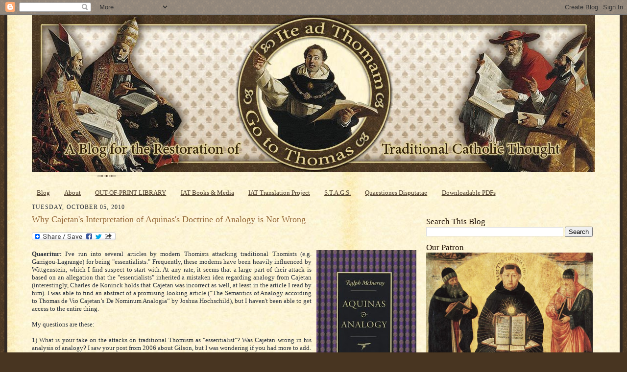

--- FILE ---
content_type: text/html; charset=UTF-8
request_url: https://iteadthomam.blogspot.com/2010/10/why-cajetans-interpretation-of-aquinass.html
body_size: 33345
content:
<!DOCTYPE html>
<html dir='ltr' xmlns='http://www.w3.org/1999/xhtml' xmlns:b='http://www.google.com/2005/gml/b' xmlns:data='http://www.google.com/2005/gml/data' xmlns:expr='http://www.google.com/2005/gml/expr'>
<head>
<link href='https://www.blogger.com/static/v1/widgets/2944754296-widget_css_bundle.css' rel='stylesheet' type='text/css'/>
<base target='_blank'/>
<meta content='text/html; charset=UTF-8' http-equiv='Content-Type'/>
<meta content='blogger' name='generator'/>
<link href='https://iteadthomam.blogspot.com/favicon.ico' rel='icon' type='image/x-icon'/>
<link href='http://iteadthomam.blogspot.com/2010/10/why-cajetans-interpretation-of-aquinass.html' rel='canonical'/>
<link rel="alternate" type="application/atom+xml" title="Ite ad Thomam Institute - Atom" href="https://iteadthomam.blogspot.com/feeds/posts/default" />
<link rel="alternate" type="application/rss+xml" title="Ite ad Thomam Institute - RSS" href="https://iteadthomam.blogspot.com/feeds/posts/default?alt=rss" />
<link rel="service.post" type="application/atom+xml" title="Ite ad Thomam Institute - Atom" href="https://www.blogger.com/feeds/24504461/posts/default" />

<link rel="alternate" type="application/atom+xml" title="Ite ad Thomam Institute - Atom" href="https://iteadthomam.blogspot.com/feeds/1095700533099527815/comments/default" />
<!--Can't find substitution for tag [blog.ieCssRetrofitLinks]-->
<link href='https://blogger.googleusercontent.com/img/b/R29vZ2xl/AVvXsEgSuG6CTveYwQn8Y1_ZGc0GSehzPUVEEtT4cyL4bcXOoLxtsy4pCvGNjzKOD4hc1b_FaAm735lfQZ4noR6-qAUdwsAzXU_bPi8IfNtrUVjLF9jYigoKmzI_yVIaPT282fWBOPol/s320/x11528.jpg' rel='image_src'/>
<meta content='http://iteadthomam.blogspot.com/2010/10/why-cajetans-interpretation-of-aquinass.html' property='og:url'/>
<meta content='Why Cajetan&#39;s Interpretation of Aquinas&#39;s Doctrine of Analogy is Not Wrong' property='og:title'/>
<meta content=' Quaeritur:  I&#39;ve run into several articles by modern Thomists attacking traditional Thomists (e.g. Garrigou-Lagrange) for being &quot;essentiali...' property='og:description'/>
<meta content='https://blogger.googleusercontent.com/img/b/R29vZ2xl/AVvXsEgSuG6CTveYwQn8Y1_ZGc0GSehzPUVEEtT4cyL4bcXOoLxtsy4pCvGNjzKOD4hc1b_FaAm735lfQZ4noR6-qAUdwsAzXU_bPi8IfNtrUVjLF9jYigoKmzI_yVIaPT282fWBOPol/w1200-h630-p-k-no-nu/x11528.jpg' property='og:image'/>
<title>Ite ad Thomam Institute: Why Cajetan's Interpretation of Aquinas's Doctrine of Analogy is Not Wrong</title>
<style id='page-skin-1' type='text/css'><!--
/*
-----------------------------------------------------
Blogger Template Style Sheet
Name:     Scribe
Date:     27 Feb 2004
Updated by: Blogger Team
------------------------------------------------------ */
/*
Variable definitions
====================
<Variable name="textColor" description="Text Color" type="color"
default="#29303b">
<Variable name="postTitleColor" description="Post Title Color" type="color"
default="#956839">
<Variable name="linkColor" description="Link Color" type="color"
default="#473624">
<Variable name="visitedLinkColor" description="Visited Link Color" type="color"
default="#956839">
<Variable name="pageHeaderColor" description="Blog Title Color" type="color"
default="#211104">
<Variable name="blogDescriptionColor" description="Blog Description Color"
type="color" default="#211104">
<Variable name="sidebarHeaderColor" description="Sidebar Title Color"
type="color"
default="#211104">
<Variable name="bodyFont" description="Text Font"
type="font"
default="normal normal 100% Georgia, Times New Roman,Sans-Serif;">
<Variable name="headerFont" description="Sidebar Title Font"
type="font"
default="normal normal 150% Georgia, Times New Roman,sans-serif">
<Variable name="pageTitleFont" description="Blog Title Font"
type="font"
default="italic normal 225% Georgia, Times New Roman,sans-serif">
<Variable name="blogDescriptionFont" description="Blog Description Font"
type="font"
default="normal normal 100% Georgia, Times New Roman, sans-serif">
<Variable name="startSide" description="Start side in blog language"
type="automatic" default="left">
<Variable name="endSide" description="End side in blog language"
type="automatic" default="right">
*/
/* Defaults
----------------------------------------------- */
body {
margin:0;
padding:0;
font-family: Georgia, Times, Times New Roman, sans-serif;
font-size: small;
text-align:center;
color:#29303B;
line-height:1.3;
background:#483521 url("//www.blogblog.com/scribe/bg.gif") repeat left;
}
blockquote {
font-style:italic;
padding:0 32px;
line-height:1.6;
margin-top:0;
margin-right:0;
margin-bottom:.6em;
margin-left:5px;
}
p {
margin:0;
padding:0;
}
abbr, acronym {
cursor:help;
font-style:normal;
}
code {
font-size: 90%;
white-space:normal;
color:#666;
}
hr {display:none;}
img {border:0;}
/* Link styles */
a:link {
color:#473624;
text-decoration:underline;
}
a:visited {
color: #956839;
text-decoration:underline;
}
a:hover {
color: #956839;
text-decoration:underline;
}
a:active {
color: #956839;
}
/* Layout
----------------------------------------------- */
#outer-wrapper {
background-color:#473624;
border-left:5px solid #332A24;
border-right:5px solid #332A24;
width:1250px;
margin:0px auto;
padding:1px;
text-align:center;
font: normal normal 100% Georgia, Times New Roman,Sans-Serif;;
}
#main-top {
width:1250px;
height:0px;
background:#FFF3DB url("//www2.blogblog.com/scribe/bg_paper_top.jpg")repeat left;
margin:0px;
padding:0px;
display:block;
}
#main-bot {
width:1250px;
height:2px;
background:#FFF3DB url("//www.blogblog.com/scribe/bg_paper_bot.jpg")repeat left;
margin:0;
padding:0;
display:block;
}
#wrap2 {
width:1250px;
background:#FFF3DB url("//www1.blogblog.com/scribe/bg_paper_mid.jpg") repeat left;
margin-top: 0px;
margin-right: 0px;
margin-bottom: 0px;
margin-left: 0px;
text-align:left;
display:block;
}
#wrap3 {
padding:0 50px;
}
.Header {
}
h1 {
margin:0;
padding-top:0;
padding-right:0;
font-size:220%;
padding-bottom:6px;
padding-left:0;
font: normal normal 225% Georgia, Times New Roman,sans-serif;
color: #211104;
}
h1 a:link {
text-decoration:none;
color: #211104;
}
h1 a:visited {
text-decoration:none;
}
h1 a:hover {
border:0;
text-decoration:none;
}
.Header .description {
margin:0;
padding:0;
line-height:1.5em;
font-size:105%;
color: #211104;
font: normal normal 100% Georgia, Times New Roman, sans-serif;
}
#sidebar-wrapper {
clear:right;
}
#main {
width:785px;
float:left;
padding:5px 0;
margin:0;
word-wrap: break-word; /* fix for long text breaking sidebar float in IE */
overflow: hidden;     /* fix for long non-text content breaking IE sidebar float */
}
#sidebar {
width:340px;
float:right;
padding:20px 0;
margin:5px;
word-wrap: break-word; /* fix for long text breaking sidebar float in IE */
overflow: hidden;     /* fix for long non-text content breaking IE sidebar float */
}
#footer {
clear:both;
background:url("//www.blogblog.com/scribe/divider.gif") no-repeat top left;
padding-top:10px;
_padding-top:6px; /* IE Windows target */
}
#footer p {
line-height:1.5em;
font-size:75%;
}
/* Typography :: Main entry
----------------------------------------------- */
h2.date-header {
font-weight:normal;
text-transform:uppercase;
letter-spacing:.1em;
font-size:90%;
margin:0;
padding:0;
}
.post {
margin-top:8px;
margin-right:0px;
margin-bottom:24px;
margin-left:0;
}
.post h3 {
font-weight:normal;
font-size:140%;
color:#956839;
margin:0;
padding:-20;
}
.post h3 a {
color: #956839;
}
.post-body p {
line-height:1.5em;
margin-top:0;
margin-right:0;
margin-bottom:.6em;
margin-left:0;
}
.post-footer {
font-family: Verdana, sans-serif;
font-size:74%;
border-top:1px solid #BFB186;
padding-top:6px;
}
.post-footer a {
margin-right: 6px;
}
.post ul {
margin:0;
padding:0;
}
.post li {
line-height:1.5em;
list-style:none;
background:url("//www.blogblog.com/scribe/list_icon.gif") no-repeat left .3em;
vertical-align:top;
padding-top: 0;
padding-right: 0;
padding-bottom: .6em;
padding-left: 0px;
margin:0;
}
.feed-links {
clear: both;
line-height: 2.5em;
}
#blog-pager-newer-link {
float: left;
}
#blog-pager-older-link {
float: right;
}
#blog-pager {
text-align: left;
}
/* Typography :: Sidebar
----------------------------------------------- */
.sidebar h2 {
margin:0;
padding:0;
color:#211104;
font: normal normal 150% Georgia, Times New Roman,sans-serif;
}
.sidebar h2 img {
margin-bottom:-4px;
}
.sidebar .widget {
font-size:86%;
margin-top:6px;
margin-right:0;
margin-bottom:12px;
margin-left:0;
padding:0;
line-height: 1.4em;
}
.sidebar ul li {
list-style: none;
margin:0;
}
.sidebar ul {
margin-left: 0;
padding-left: 0;
}
/* Comments
----------------------------------------------- */
#comments {}
#comments h4 {
font-weight:normal;
font-size:120%;
color:#29303B;
margin:0;
padding:0;
}
#comments-block {
line-height:1.5em;
}
.comment-author {
background:url("//www.blogblog.com/scribe/list_icon.gif") no-repeat 2px .35em;
margin:.5em 0 0;
padding-top:0;
padding-right:0;
padding-bottom:0;
padding-left:20px;
font-weight:bold;
}
.comment-body {
margin:0;
padding-top:0;
padding-right:0;
padding-bottom:0;
padding-left:20px;
}
.comment-body p {
font-size:100%;
margin-top:0;
margin-right:0;
margin-bottom:.2em;
margin-left:0;
}
.comment-footer {
color:#29303B;
font-size:74%;
margin:0 0 10px;
padding-top:0;
padding-right:0;
padding-bottom:.75em;
padding-left:20px;
}
.comment-footer a:link {
color:#473624;
text-decoration:underline;
}
.comment-footer a:visited {
color:#716E6C;
text-decoration:underline;
}
.comment-footer a:hover {
color:#956839;
text-decoration:underline;
}
.comment-footer a:active {
color:#956839;
text-decoration:none;
}
.deleted-comment {
font-style:italic;
color:gray;
}
/* Profile
----------------------------------------------- */
#main .profile-data {
display:inline;
}
.profile-datablock, .profile-textblock {
margin-top:0;
margin-right:0;
margin-bottom:4px;
margin-left:0;
}
.profile-data {
margin:0;
padding-top:0;
padding-right:8px;
padding-bottom:0;
padding-left:0;
text-transform:uppercase;
letter-spacing:.1em;
font-size:90%;
color:#211104;
}
.profile-img {
float: left;
margin-top: 0;
margin-right: 5px;
margin-bottom: 5px;
margin-left: 0;
border:1px solid #A2907D;
padding:2px;
}
#header .widget, #main .widget {
margin-bottom:10px;
padding-bottom:10px;
}
#header {
background:url("//www.blogblog.com/scribe/divider.gif") no-repeat bottom left;
}
/** Page structure tweaks for layout editor wireframe */
body#layout #outer-wrapper {
margin-top: 0;
padding-top: 0;
}
body#layout #wrap2,
body#layout #wrap3 {
margin-top: 0;
}
body#layout #main-top {
display:none;
}

--></style>
<script src="//connect.facebook.net/en_US/all.js#xfbml=1" type="text/javascript"></script>
<link href='https://www.blogger.com/dyn-css/authorization.css?targetBlogID=24504461&amp;zx=023153f7-7ded-4782-89f0-9c8d7ef6fc75' media='none' onload='if(media!=&#39;all&#39;)media=&#39;all&#39;' rel='stylesheet'/><noscript><link href='https://www.blogger.com/dyn-css/authorization.css?targetBlogID=24504461&amp;zx=023153f7-7ded-4782-89f0-9c8d7ef6fc75' rel='stylesheet'/></noscript>
<meta name='google-adsense-platform-account' content='ca-host-pub-1556223355139109'/>
<meta name='google-adsense-platform-domain' content='blogspot.com'/>

<!-- data-ad-client=ca-pub-7377007247522820 -->

</head>
<body>
<div class='navbar section' id='navbar'><div class='widget Navbar' data-version='1' id='Navbar1'><script type="text/javascript">
    function setAttributeOnload(object, attribute, val) {
      if(window.addEventListener) {
        window.addEventListener('load',
          function(){ object[attribute] = val; }, false);
      } else {
        window.attachEvent('onload', function(){ object[attribute] = val; });
      }
    }
  </script>
<div id="navbar-iframe-container"></div>
<script type="text/javascript" src="https://apis.google.com/js/platform.js"></script>
<script type="text/javascript">
      gapi.load("gapi.iframes:gapi.iframes.style.bubble", function() {
        if (gapi.iframes && gapi.iframes.getContext) {
          gapi.iframes.getContext().openChild({
              url: 'https://www.blogger.com/navbar/24504461?po\x3d1095700533099527815\x26origin\x3dhttps://iteadthomam.blogspot.com',
              where: document.getElementById("navbar-iframe-container"),
              id: "navbar-iframe"
          });
        }
      });
    </script><script type="text/javascript">
(function() {
var script = document.createElement('script');
script.type = 'text/javascript';
script.src = '//pagead2.googlesyndication.com/pagead/js/google_top_exp.js';
var head = document.getElementsByTagName('head')[0];
if (head) {
head.appendChild(script);
}})();
</script>
</div></div>
<div id='outer-wrapper'>
<div id='main-top'></div>
<!-- placeholder for image -->
<div id='wrap2'><div id='wrap3'>
<div class='header section' id='header'><div class='widget Header' data-version='1' id='Header1'>
<div id='header-inner'>
<a href='https://iteadthomam.blogspot.com/' style='display: block'>
<img alt='Ite ad Thomam Institute' height='320px; ' id='Header1_headerimg' src='https://blogger.googleusercontent.com/img/b/R29vZ2xl/AVvXsEiXsaomtHO1hw83ah-lMSmD-374LCphgEhsgHuCRi1JQ1uQzF0qBhQIMRn3cVpZk9MiCIeFc4X6qCnVLcNPSG45ZM27ts3DmoP9UQr8CNXfDiiahGCgCBI4q1iHjvvUPn6HfXTx/s1600/Blog+Title.jpg' style='display: block' width='1150px; '/>
</a>
</div>
</div></div>
<div class='clearer'></div>
<h3 class='sidebar-title'>
</h3>
<h3 class='sidebar-title'>
</h3>
<div id='crosscol-wrapper' style='text-align:center'>
<div class='crosscol section' id='crosscol'><div class='widget PageList' data-version='1' id='PageList1'>
<h2>Pages</h2>
<div class='widget-content'>
<ul>
<li>
<a href='https://iteadthomam.blogspot.com/'>Blog</a>
</li>
<li>
<a href='https://iteadthomam.blogspot.com/p/about.html'>About</a>
</li>
<li>
<a href='https://iteadthomam.blogspot.com/p/out-of-print-library-itopl.html'>OUT-OF-PRINT LIBRARY</a>
</li>
<li>
<a href='http://iteadthomam.com/'>IAT Books & Media</a>
</li>
<li>
<a href='https://iteadthomam.blogspot.com/p/the-ite-ad-thomam-translation-project.html'>IAT Translation Project</a>
</li>
<li>
<a href='https://iteadthomam.blogspot.com/p/stags.html'>S.T.A.G.S.</a>
</li>
<li>
<a href='https://iteadthomam.blogspot.com/p/quaestiones-disputatae-forum.html'>Quaestiones Disputatae</a>
</li>
<li>
<a href='https://iteadthomam.blogspot.com/p/research-starting-points-external-links.html'>Downloadable PDFs</a>
</li>
</ul>
<div class='clear'></div>
</div>
</div></div>
</div>
<div id='sidebar-wrapper'>
<div class='sidebar section' id='sidebar'><div class='widget BlogSearch' data-version='1' id='BlogSearch1'>
<h2 class='title'>Search This Blog</h2>
<div class='widget-content'>
<div id='BlogSearch1_form'>
<form action='https://iteadthomam.blogspot.com/search' class='gsc-search-box' target='_top'>
<table cellpadding='0' cellspacing='0' class='gsc-search-box'>
<tbody>
<tr>
<td class='gsc-input'>
<input autocomplete='off' class='gsc-input' name='q' size='10' title='search' type='text' value=''/>
</td>
<td class='gsc-search-button'>
<input class='gsc-search-button' title='search' type='submit' value='Search'/>
</td>
</tr>
</tbody>
</table>
</form>
</div>
</div>
<div class='clear'></div>
</div><div class='widget Image' data-version='1' id='Image1'>
<h2>Our Patron</h2>
<div class='widget-content'>
<img alt='Our Patron' height='374' id='Image1_img' src='https://blogger.googleusercontent.com/img/b/R29vZ2xl/AVvXsEh0fK1V6LLxJDr8t1CnmR08nYN53liQS5auM0daqzeCDAwRZJOTiwAp3fVtixkluFbGaN7lRoUuPgey14TNRg4duOO_wsb1sMEgMHj38oze4b-m1qxFmm-y0dbNZz4vpAjmSWqt/s1600/Benozzo_Gozzoli_004a.jpg' width='340'/>
<br/>
</div>
<div class='clear'></div>
</div><div class='widget Image' data-version='1' id='Image2'>
<h2>Our Model</h2>
<div class='widget-content'>
<a href='http://www.christendom-awake.org/pages/thomas-crean/saint-in-heaven.htm'>
<img alt='Our Model' height='458' id='Image2_img' src='https://blogger.googleusercontent.com/img/b/R29vZ2xl/AVvXsEi8Bg0vu5THXXAIAiLZm4n_kxqwnJwijViG03bjFEThdxJqisKTINeKDiGKx6s_YAmgJozz7mH32ApG2oMAjA9QhRM00QJ1iSRn1ZJ348MYWEuirYsLxo97yHW-U_7o2ZGsFkhW/s1600/Garrigou-Lagrange+pic.jpg' width='340'/>
</a>
<br/>
</div>
<div class='clear'></div>
</div><div class='widget Text' data-version='1' id='Text5'>
<div class='widget-content'>
<span =""   style="font-size:100%;color:#cc0000;"><h3 class="sidebar-title"><img src="https://lh3.googleusercontent.com/blogger_img_proxy/AEn0k_tojaqtyP4wJg_irXu35NN7JLU2kOrJAPfIobeni9qgnZyrVaZeG8fQCkjetLqRNHwv3Ku3G3hGBrEqQsoXA7R5PSMbinLLtMgPm6aB4tDkLm7NftJ9EBkx_FS-XmrA0GHULrD5Hzp8c0_CDHekv5hx7uz9nVn8vPu45RIaZku-=s0-d" /></h3></span>
</div>
<div class='clear'></div>
</div><div class='widget HTML' data-version='1' id='HTML1'>
<div class='widget-content'>
<form action="https://www.paypal.com/cgi-bin/webscr" method="post" target="_top">
<input type="hidden" name="cmd" value="_s-xclick" />
<input type="hidden" name="hosted_button_id" value="YCBXTD4L8QG9W" />
<input type="image" src="https://www.paypalobjects.com/en_US/i/btn/btn_donateCC_LG.gif" border="0" name="submit" alt="PayPal - The safer, easier way to pay online!" />
<img alt="" border="0" src="https://www.paypalobjects.com/en_US/i/scr/pixel.gif" width="1" height="1" />
</form>
</div>
<div class='clear'></div>
</div><div class='widget HTML' data-version='1' id='HTML6'>
<div class='widget-content'>
<script src="//widgets.twimg.com/j/2/widget.js"></script>
<script>
new TWTR.Widget({
  version: 2,
  type: 'profile',
  rpp: 4,
  interval: 6000,
  width: 320,
  height: 300,
  theme: {
    shell: {
      background: '#783909',
      color: '#ffffff'
    },
    tweets: {
      background: '#6b422c',
      color: '#ffffff',
      links: '#eb8507'
    }
  },
  features: {
    scrollbar: false,
    loop: false,
    live: false,
    hashtags: true,
    timestamp: true,
    avatars: false,
    behavior: 'all'
  }
}).render().setUser('IteAdThomam').start();
</script>
</div>
<div class='clear'></div>
</div><div class='widget Text' data-version='1' id='Text2'>
<div class='widget-content'>
<h1><b>Research Starting Points</b></h1><h2>      (External Links)</h2>
</div>
<div class='clear'></div>
</div><div class='widget LinkList' data-version='1' id='LinkList1'>
<h2>Sacred Scripture: Texts</h2>
<div class='widget-content'>
<ul>
<li><a href='http://www.clerus.org/bibliaclerus/index_eng.html'>Biblia Clerus (Cong. for the Clergy) </a></li>
<li><a href='http://www.drbo.org/index.htm'>Douay-Rheims + Vulgate</a></li>
<li><a href='http://newadvent.org/bible/gen001.htm'>Polyglot Bible (Greek/Hebrew/Latin/English)</a></li>
<li><a href='http://www.apostoliki-diakonia.gr/bible/bible.asp?contents=old_testament/contents.asp&main=OldTes'>Septuagint + Greek NT</a></li>
<li><a href='http://vulsearch.sourceforge.net/html/index.html'>Vulgata Clementina</a></li>
</ul>
<div class='clear'></div>
</div>
</div><div class='widget LinkList' data-version='1' id='LinkList15'>
<h2>Sacred Scripture: Bible Study</h2>
<div class='widget-content'>
<ul>
<li><a href='http://www.clerus.org/bibliaclerus/index_eng.html'>Biblia Clerus (Cong. for the Clergy)</a></li>
<li><a href='http://www.catholicscripture.net/enchiridion/index.html'>Enchiridion Biblicum (English)</a></li>
<li><a href='http://haydock1859.tripod.com/'>Haydock Scripture Commentary</a></li>
<li><a href='http://www.fisheaters.com/lectiodivina.html'>Lectio Divina (from Fisheraters)</a></li>
<li><a href='http://www.rtforum.org/study/index.html'>Neo-Patristic Approach to Scripture</a></li>
<li><a href='https://sjbg.me/personal-writings-2/'>St. Jerome Biblical Guild</a></li>
<li><a href='http://phatcatholic.blogspot.com/2006/09/scripture-commentary-by-st-thomas.html'>St. Thomas Aquinas Scripture Commentaries</a></li>
<li><a href='http://www.catholicapologetics.info/scripture/newtestament/Lapide.htm'>Cornelius à Lapide - New Testament Commentary</a></li>
</ul>
<div class='clear'></div>
</div>
</div><div class='widget LinkList' data-version='1' id='LinkList6'>
<h2>Sacred Tradition: Church Fathers</h2>
<div class='widget-content'>
<ul>
<li><a href='http://dhspriory.org/thomas/CAJohn.htm'>Catena Aurea on St. John</a></li>
<li><a href='http://dhspriory.org/thomas/CALuke.htm'>Catena Aurea on St. Luke</a></li>
<li><a href='http://dhspriory.org/thomas/CAMark.htm'>Catena Aurea on St. Mark</a></li>
<li><a href='http://dhspriory.org/thomas/CAMatthew.htm'>Catena Aurea on St. Matthew</a></li>
<li><a href='http://www.ccel.org/'>Christian Classics Ethereal Library</a></li>
<li><a href='http://www.Newadvent.org/fathers'>Church Fathers (NewAdvent.org)</a></li>
<li><a href='http://patristica.net/graeca/'>Migne's Patrologia Graeca</a></li>
<li><a href='http://patristica.net/latina/'>Migne's Patrologia Latina</a></li>
<li><a href='http://patristica.net'>Patristica.net (Scripture, Migne, Mansi, Denzinger)</a></li>
<li><a href='http://www.augustinus.it/'>Sant'Agostino: Augustinus Hipponensis</a></li>
<li><a href='https://en.wikisource.org/wiki/Author:Dionysius_the_Areopagite'>St. Dionysius the Areopagite</a></li>
<li><a href='http://www.documentacatholicaomnia.eu/20_30_0345-0407-_Iohannes_Chrysostomus,_Sanctus.html'>St. John Chrysostom, Works</a></li>
<li><a href='http://newadvent.org/fathers/3304.htm'>St. John Damascene, An Exposition of the Orthodox Faith</a></li>
<li><a href='http://www.gutenberg.org/files/49917/49917-h/49917-h.html'>St. John Damascene, On Images</a></li>
</ul>
<div class='clear'></div>
</div>
</div><div class='widget LinkList' data-version='1' id='LinkList14'>
<h2>Sacred Tradition: Saints, Catechisms, Piety</h2>
<div class='widget-content'>
<ul>
<li><a href='http://www.gutenberg.org/cache/epub/14551/pg14551-images.html'>Baltimore Catechism No. 1</a></li>
<li><a href='http://www.gutenberg.org/cache/epub/14552/pg14552-images.html'>Baltimore Catechism No. 2</a></li>
<li><a href='http://www.gutenberg.org/cache/epub/14553/pg14553-images.html'>Baltimore Catechism No. 3</a></li>
<li><a href='http://www.gutenberg.org/cache/epub/14554/pg14554-images.html'>Baltimore Catechism No. 4</a></li>
<li><a href='http://sacred-texts.com/chr/lots/index.htm'>Butler's Lives of the Saints</a></li>
<li><a href='https://www.ewtn.com/library/CATECHSM/PIUSXCAT.HTM'>Catechism of St. Pius X</a></li>
<li><a href='http://www.catholicapologetics.info/thechurch/catechism/trentc.htm'>Catechism of Trent</a></li>
<li><a href='http://www.fisheaters.com'>Fisheaters: Whys & Hows of Traditional Catholicism</a></li>
<li><a href='http://www.catholictreasury.info/catechism/index.php'>Penny Catechism</a></li>
<li><a href='http://www.boston-catholic-journal.com/roman-martyrology-complete-in-english-for-daily-reflection.htm'>Roman Martyrology (English)</a></li>
<li><a href='http://www.liturgialatina.org/martyrologium/35.htm'>Roman Martyrology (Latin)</a></li>
<li><a href='http://www.liturgialatina.org/raccolta/contents.htm'>The Raccolta</a></li>
<li><a href='http://www.Thomist.org'>The Thomist</a></li>
<li><a href='http://www.preces-latinae.org/index.htm'>Thesaurus Precum Latinarum (Latin Prayers)</a></li>
<li><a href='http://topicosojs.up.edu.mx/ojs/index.php/topicos'>Tópicos: Revista de Filosofía</a></li>
</ul>
<div class='clear'></div>
</div>
</div><div class='widget LinkList' data-version='1' id='LinkList7'>
<h2>Sacred Tradition: Western Liturgy</h2>
<div class='widget-content'>
<ul>
<li><a href='https://ordinariate.net/resources/'>Anglican Ordinariate of the Chair of St. Peter</a></li>
<li><a href='http://bookofhours.org/'>Anglican Use Divine Office</a></li>
<li><a href='http://www.traditio-op.org/Liturgica_Rito_OP.html'>Biblioteca de Liturgia OP</a></li>
<li><a href='http://www.ccwatershed.org/'>Corpus Christi Watershed</a></li>
<li><a href='http://dominican-liturgy.blogspot.com/'>Dominican Liturgy</a></li>
<li><a href='http://www.abbaye-saint-benoit.ch/gueranger/anneliturgique/index.htm'>Guéranger, L'Anné Liturgique</a></li>
<li><a href='http://www.institute-christ-king.org/home/'>Institute of Christ the King</a></li>
<li><a href='http://www.newliturgicalmovement.org/'>New Liturgical Movement</a></li>
<li><a href='http://www.fssp.org/en/index.htm'>Priestly Fraternity of St. Peter</a></li>
<li><a href='https://www.ewtn.com/library/curia/reformof.htm'>The Ottaviani Intervention</a></li>
<li><a href='http://www.divinumofficium.com/cgi-bin/horas/officium.pl'>Traditional Roman Divine Office</a></li>
<li><a href='http://www.divinumofficium.com/cgi-bin/horas/kalendar.pl'>Traditional Roman Liturgical Calendar</a></li>
<li><a href='https://web.archive.org/web/20151103161533/http://honneurs.free.fr/Wikini/wakka.php?wiki=PagePrincipalEn'>Traditional Roman Mass Directory (WikiMissa)</a></li>
<li><a href='http://www.divinumofficium.com/cgi-bin/missa/missa.pl'>Traditional Roman Missal</a></li>
<li><a href='https://en.wikipedia.org/wiki/List_of_communities_using_the_Tridentine_Mass'>Traditional Roman Rite Religious Communities</a></li>
<li><a href='http://www.sanctamissa.org/'>Traditional Roman Rite Resources (SanctaMissa.org)</a></li>
<li><a href='http://unavoce.org/resources/'>Una Voce America</a></li>
<li><a href='http://www.fiuv.org/'>Una Voce International</a></li>
</ul>
<div class='clear'></div>
</div>
</div><div class='widget LinkList' data-version='1' id='LinkList13'>
<h2>Sacred Tradition: Eastern Sources</h2>
<div class='widget-content'>
<ul>
<li><a href='http://www.byzcath.org/'>Byzantine Catholic Church in America</a></li>
<li><a href='http://www.byzcath.org/index.php/resources-mainmenu-63/lectionary-mainmenu-114'>Byzantine Catholic Lectionary</a></li>
<li><a href='http://online.bcs.edu/'>Byzantine Catholic Seminary Online (Pittsburgh)</a></li>
<li><a href='http://www.byzcath.org/forums/ubbthreads.php?ubb=cfrm'>Byzantine Forum</a></li>
<li><a href='http://www.goarch.org/chapel/liturgical_texts'>Byzantine Liturgical Texts (Grk. Orthodox Archdiocese)</a></li>
<li><a href='http://www.jgray.org/codes/cceo90eng.html'>Code of Canons of Oriental Churches</a></li>
<li><a href='http://www.jgray.org/codes/cceo90lat.html'>Codex Canonum Ecclesiarum Orientalium</a></li>
<li><a href='http://orthodox.seasidehosting.st/'>Horologion (Orthodox Divine Office)</a></li>
<li><a href='http://www.mliles.com/melkite/index.shtml'>Melkite-Greek Catholic Church Information Center</a></li>
<li><a href='http://www.churchofthevirginmary.net/live-broadcasting.html'>Melkite-Greek Catholic Divine Liturgy: Video Broadcasts (Brooklyn)</a></li>
<li><a href='http://www.melkite.org'>Melkite-Greek Catholic Eparchy of Newton (Boston)</a></li>
<li><a href='http://www.pgc-lb.org/eng/home'>Melkite-Greek Catholic Patriarchate (Damascus)</a></li>
<li><a href='http://www.holytrinitymission.org/books/english/byzantine_theology_j_meyendorf.htm'>Meyendorff, Byzantine Theology</a></li>
<li><a href='https://oca.org/'>Orthodox Church in America</a></li>
<li><a href='https://orthodoxwiki.org/Main_Page'>OrthodoxWiki</a></li>
<li><a href='http://www.strobertbellarmine.net/books/Solovyev--Russia_Universal_Church.pdf'>Soloviev, Russia and the Universal Church</a></li>
<li><a href='https://en.wikisource.org/wiki/Author:Dionysius_the_Areopagite'>St. Dionysius the Areopagite</a></li>
<li><a href='http://www.documentacatholicaomnia.eu/30_20_1296-1359-_Gregorius_Palamas_Thessalonicensis_Metropolita.html'>St. Gregory Palamas, Works (PG)</a></li>
<li><a href='http://www.documentacatholicaomnia.eu/20_30_0345-0407-_Iohannes_Chrysostomus,_Sanctus.html'>St. John Chrysostom, Works</a></li>
<li><a href='http://newadvent.org/fathers/3304.htm'>St. John Damascene, An Exposition of the Orthodox Faith</a></li>
<li><a href='http://www.gutenberg.org/files/49917/49917-h/49917-h.html'>St. John Damascene, On Images</a></li>
<li><a href='http://www.rongolini.com/deacoffc.htm'>Tawil, Intro to the Theology of the Divine Office</a></li>
</ul>
<div class='clear'></div>
</div>
</div><div class='widget LinkList' data-version='1' id='LinkList2'>
<h2>Sacred Tradition: Magisterium (Collections)</h2>
<div class='widget-content'>
<ul>
<li><a href='http://catho.org/9.php?d=g1'>Denzinger - Enchiridion Symbolorum (Latin)</a></li>
<li><a href='http://patristica.net/denzinger/'>Denzinger - Sources of Catholic Dogma (English)</a></li>
<li><a href='http://www.papalencyclicals.net/Councils/index.htm'>Ecumenical Councils</a></li>
<li><a href='http://www.catholicscripture.net/enchiridion/index.html'>Enchiridion Biblicum (English)</a></li>
<li><a href='http://www.hs-augsburg.de/~harsch/Chronologia/Lspost12/PetrusLombardus/pet_s100.html'>Lombard's Sentences</a></li>
<li><a href='http://patristica.net/mansi'>Mansi's Sacrorum Conciliorum</a></li>
<li><a href='http://www.pvspade.com/Logic/index.html'>Medieval Logic and Philosophy</a></li>
<li><a href='http://www.sydneypenner.ca/os/molina.shtml'>Molina, SJ - Concordia</a></li>
<li><a href='http://www.rtforum.org/study/index.html'>Neo-Patristic Approach to Scripture</a></li>
<li><a href='http://www.papalencyclicals.net/'>Papal Encyclicals Online</a></li>
<li><a href='http://www.sydneypenner.ca/os/scotus.shtml'>Scotus, Opera Omnia</a></li>
<li><a href='https://sjbg.me/personal-writings-2/'>St. Jerome Biblical Guild</a></li>
<li><a href='http://phatcatholic.blogspot.com/2006/09/scripture-commentary-by-st-thomas.html'>St. Thomas Aquinas Scripture Commentaries</a></li>
<li><a href='http://www.sydneypenner.ca/SuarLat.shtml'>Suárez in Latin Online</a></li>
<li><a href='http://www.vatican.va'>Vatican.va</a></li>
</ul>
<div class='clear'></div>
</div>
</div><div class='widget LinkList' data-version='1' id='LinkList19'>
<h2>Sacred Tradition: Key Magisterial Teachings</h2>
<div class='widget-content'>
<ul>
<li><a href='https://www.ewtn.com/library/COUNCILS/ORANGE.HTM'>Council of Orange (Semi-Pelagianism)</a></li>
<li><a href='https://www.ewtn.com/library/PAPALDOC/B7UNAM.HTM'>Boniface VIII, Unam Sanctam (Extra Ecclesiam Nulla Salus)</a></li>
<li><a href='http://www.thecounciloftrent.com/'>Council of Trent (Protestantism)</a></li>
<li><a href='http://www.papalencyclicals.net/Pius05/p5quopri.htm'>St. Pius V, Quo Primum (Perpetuity of Traditional Mass)</a></li>
<li><a href='http://www.papalencyclicals.net/Greg16/g16mirar.htm'>Gregory XVI, Mirari Vos (Liberalism/Indifferentism)</a></li>
<li><a href='https://www.ewtn.com/library/COUNCILS/V1.htm'>Vatican Council (Rationalism, Liberalism)</a></li>
<li><a href='http://www.papalencyclicals.net/Pius09/p9syll.htm'>Pius IX, Syllabus of Errors</a></li>
<li><a href='http://www.papalencyclicals.net/Pius09/p9quanta.htm'>Pius IX, Quanta Cura (Modern Errors)</a></li>
<li><a href='http://novusordowatch.org/pius9-iam-vos-omnes/'>Pius IX, Iam vos omnes (Christian Constitution of States)</a></li>
<li><a href='http://w2.vatican.va/content/leo-xiii/en/encyclicals/documents/hf_l-xiii_enc_04081879_aeterni-patris.html'>Leo XIII, Aeterni Patris (On Scholastic Philosophy)</a></li>
<li><a href='http://www.papalencyclicals.net/Leo13/l13sta.htm'>Leo XIII, Immortale Dei (Christian Constitution of States)</a></li>
<li><a href='http://w2.vatican.va/content/leo-xiii/en/encyclicals/documents/hf_l-xiii_enc_29061896_satis-cognitum.html'>Leo XIII, Satis Cognitum (Church Unity)</a></li>
<li><a href='http://w2.vatican.va/content/leo-xiii/en/encyclicals/documents/hf_l-xiii_enc_18111893_providentissimus-deus.html'>Leo XIII, Providentissimus Deus (Scripture Study)</a></li>
<li><a href='http://w2.vatican.va/content/leo-xiii/en/encyclicals/documents/hf_l-xiii_enc_18840420_humanum-genus.html'>Leo XIII, Humanum Genus (Freemasonry)</a></li>
<li><a href='https://www3.nd.edu/~maritain/jmc/etext/doctoris.htm'>St. Pius X, Doctoris Angelici (On St. Thomas Aquinas)</a></li>
<li><a href='http://w2.vatican.va/content/pius-x/en/encyclicals/documents/hf_p-x_enc_11021906_vehementer-nos.html'>St. Pius X, Vehementer nos (Church and State)</a></li>
<li><a href='http://w2.vatican.va/content/pius-x/en/encyclicals/documents/hf_p-x_enc_19070908_pascendi-dominici-gregis.html'>St. Pius X, Pascendi Dominici Gregis (Modernism)</a></li>
<li><a href='http://www.papalencyclicals.net/Pius10/p10lamen.htm'>St. Pius X, Lamentabili (Syllabus of Modernist Errors)</a></li>
<li><a href='http://www.papalencyclicals.net/Pius10/p10moath.htm'>St. Pius X, Oath Against Modernism</a></li>
<li><a href='http://scholastic.us.to/24Thomisticpart2.htm'>Sacred Cong. of Studies, The Twenty-Four Thomistic Theses</a></li>
<li><a href='http://www.papalencyclicals.net/Pius11/P11STUDI.HTM'>Pius XI, Studiorum Ducem (On St. Thomas)</a></li>
<li><a href='http://w2.vatican.va/content/pius-xi/en/encyclicals/documents/hf_p-xi_enc_19370319_divini-redemptoris.html'>Pius XI, Divini Repemptoris (Against Communism)</a></li>
<li><a href='https://www.ewtn.com/library/curia/reformof.htm'>Pius XI, Quas Primas (Kingship of Christ)</a></li>
<li><a href='http://w2.vatican.va/content/pius-xi/en/encyclicals/documents/hf_p-xi_enc_19280106_mortalium-animos.html'>Pius XI, Mortalium Animos (Ecumenism)</a></li>
<li><a href='http://w2.vatican.va/content/pius-xii/en/encyclicals/documents/hf_p-xii_enc_30091943_divino-afflante-spiritu.html'>Pius XII, Divino Afflante Spiritu (Biblical Studies)</a></li>
<li><a href='http://w2.vatican.va/content/pius-xii/en/encyclicals/documents/hf_p-xii_enc_29061943_mystici-corporis-christi.html'>Pius XII, Mystici Corporis (On the Church)</a></li>
<li><a href='http://w2.vatican.va/content/pius-xii/en/encyclicals/documents/hf_p-xii_enc_20111947_mediator-dei.html'>Pius XII, Mediator Dei (Sacred Liturgy)</a></li>
<li><a href='http://w2.vatican.va/content/pius-xii/en/encyclicals/documents/hf_p-xii_enc_12081950_humani-generis.html'>Pius XII, Humani Generis (Nouvelle Théologie)</a></li>
<li><a href='http://www.papalencyclicals.net/John23/j23veterum.htm'>John XXIII, Veterum Sapientia (Latin Language)</a></li>
<li><a href='http://jimmyakin.com/library/womens-ordination-its-infallible'>John Paul II, Ordinatio Sacerdotalis (Women's 'Ordination')</a></li>
<li><a href='http://w2.vatican.va/content/benedict-xvi/en/letters/2007/documents/hf_ben-xvi_let_20070707_lettera-vescovi.html'>Benedict XVI, Letter on Summorum Pontificum</a></li>
<li><a href='http://w2.vatican.va/content/benedict-xvi/en/motu_proprio/documents/hf_ben-xvi_motu-proprio_20070707_summorum-pontificum.html'>Benedict XVI, Summorum Pontificum (Traditional Liturgy)</a></li>
</ul>
<div class='clear'></div>
</div>
</div><div class='widget LinkList' data-version='1' id='LinkList16'>
<h2>Sacred Tradition: Canon Law</h2>
<div class='widget-content'>
<ul>
<li><a href='http://www.jgray.org/codes/cic17lat.html'>1917 Codex Iuris Canonici</a></li>
<li><a href='http://www.jgray.org/codes/cic83eng.html'>1983 Code of Canon Law</a></li>
<li><a href='http://www.jgray.org/codes/'>Canon Law Texts (JGray.org)</a></li>
<li><a href='http://www.canonlaw.info/'>CanonLaw.info</a></li>
<li><a href='http://geschichte.digitale-sammlungen.de/decretum-gratiani/online/angebot'>Gratian's Decretum</a></li>
<li><a href='http://www.newliturgicalmovement.org/'>New Liturgical Movement</a></li>
<li><a href='https://papistorthodoxy.wordpress.com/'>Papist Orthodoxy</a></li>
<li><a href='http://rorate-caeli.blogspot.com/'>Rorate Caeli</a></li>
<li><a href='https://www.ewtn.com/library/curia/reformof.htm'>The Ottaviani Intervention</a></li>
<li><a href='http://www.traditioninaction.org/'>Tradition in Action</a></li>
<li><a href='http://www.divinumofficium.com/cgi-bin/horas/officium.pl'>Traditional Roman Divine Office</a></li>
<li><a href='http://www.divinumofficium.com/cgi-bin/horas/kalendar.pl'>Traditional Roman Liturgical Calendar</a></li>
<li><a href='https://web.archive.org/web/20151103161533/http://honneurs.free.fr/Wikini/wakka.php?wiki=PagePrincipalEn'>Traditional Roman Mass Directory (WikiMissa)</a></li>
<li><a href='http://www.divinumofficium.com/cgi-bin/missa/missa.pl'>Traditional Roman Missal</a></li>
<li><a href='https://en.wikipedia.org/wiki/List_of_communities_using_the_Tridentine_Mass'>Traditional Roman Rite Religious Communities</a></li>
<li><a href='http://www.sanctamissa.org/'>Traditional Roman Rite Resources (SanctaMissa.org)</a></li>
<li><a href='http://unavoce.org/resources/'>Una Voce America</a></li>
<li><a href='http://www.fiuv.org/'>Una Voce International</a></li>
</ul>
<div class='clear'></div>
</div>
</div><div class='widget LinkList' data-version='1' id='LinkList10'>
<h2>St. Thomas Aquinas: Texts &amp; Study Aids</h2>
<div class='widget-content'>
<ul>
<li><a href='http://web.archive.org/web/20191121202429/https://dhspriory.org/thomas/'>Works of St. Thomas (Dominican House of Studies)</a></li>
<li><a href='http://aquinas.cc/'>Opera Omnia, Latin-English (Aquinas Institute)</a></li>
<li><a href='http://www.corpusthomisticum.org/iopera.html'>Opera Omnia (Corpus Thomisticum)</a></li>
<li><a href='http://www.corpusthomisticum.org/it/index.age;jsessionid=C8B9572867AE8C3237A0085A8763B83E'>Index Thomisticus (Corpus Thomisticum)</a></li>
<li><a href='http://www.corpusthomisticum.org/reoptedi.html'>Editiones Optimae (Corpus Thomisticum)</a></li>
<li><a href='http://www.corpusthomisticum.org/repedleo.html'>Leonine Edition (PDF links)</a></li>
<li><a href='http://www.commissio-leonina.org/'>Commissio Leonina</a></li>
<li><a href='http://www.home.duq.edu/~bonin/thomasbibliography.html'>Thomas Aquinas in English: A Bibliography</a></li>
<li><a href='http://hjg.com.ar/sumat/'>Suma Teológica (Español)</a></li>
<li><a href='http://docteurangelique.free.fr/saint_thomas_d_aquin/oeuvres_completes.html#tdm'>Institut Docteur Angelique (French Texts)</a></li>
<li><a href='http://www.corpusthomisticum.org/flash/sthflash.html'>Morán, Schema Operis (Interactive Outline of the Summa)</a></li>
<li><a href='http://www.catholictheology.info/summa-theologica/index.php'>Glenn, A Tour of the Summa</a></li>
</ul>
<div class='clear'></div>
</div>
</div><div class='widget LinkList' data-version='1' id='LinkList18'>
<h2>Fr. Réginald Garrigou-Lagrange</h2>
<div class='widget-content'>
<ul>
<li><a href='http://www.christendom-awake.org/pages/thomas-crean/saint-in-heaven.htm'>Crean, Garrigou-Lagrange: A Saint in Heaven</a></li>
<li><a href='https://livres-mystiques.com/partieTEXTES/Garrigou_Lagrange/Table.html'>Le R. P. Garrigou-Lagrange (Divers ouvrages en français)</a></li>
<li><a href='https://isidore.co/calibre/browse/matches/authors/8'>Most Works by Garrigou-Lagrange (PDF Downloads)</a></li>
<li><a href='https://archive.org/details/Garrigou-LagrangeEnglish'>English Works by Garrigou-Lagrange (Archive.org)</a></li>
<li><a href='https://www.ecatholic2000.com/lagrange2/untitled-23.shtml'>God: His Existence and His Nature</a></li>
<li><a href='http://www.u.arizona.edu/~aversa/scholastic/note.html'>On the Validity of the Principles of Inertia & Conservation</a></li>
<li><a href='https://web.archive.org/web/20131004223423/http://www.cfnews.org/gg-newtheo.htm'>Where is the New Theology Leading Us?</a></li>
<li><a href='http://www.u.arizona.edu/~aversa/scholastic/hg_gl.html'>The Structure of the Encyclical "Humani Generis"</a></li>
<li><a href='https://www.ewtn.com/library/theology/reality.htm'>Reality (Thomistic Synthesis)</a></li>
<li><a href='https://livres-mystiques.com/partieTEXTES/Garrigou_Lagrange/Providence.html'>La Providence et la confiance en Dieu</a></li>
<li><a href='https://www.ewtn.com/library/theology/provid.htm'>Providence (Providence and Trust in God)</a></li>
<li><a href='http://www.thesumma.info/one/index.php'>The One God: Commentary on ST Ia, qq. 1-26</a></li>
<li><a href='http://www.thesumma.info/predestination/index.php'>Predestination (The Predestination of Saints and Grace)</a></li>
<li><a href='https://www.ewtn.com/library/theology/trinity.htm'>Trinity & God the Creator: Commentary on ST Ia, qq. 27-119</a></li>
<li><a href='https://www.ewtn.com/library/Theology/gracegarrlagr.HTM'>Grace: Commentary on ST Ia-IIae, qq. 109-114</a></li>
<li><a href='https://www.ewtn.com/library/THEOLOGY/CHRIST.htm'>Christ the Savior: Commentary on ST IIIa, qq. 1-59</a></li>
<li><a href='https://livres-mystiques.com/partieTEXTES/Garrigou_Lagrange/LaMere.html'>La Mère du Sauveur et notre vie intérieure</a></li>
<li><a href='https://www.ecatholic2000.com/lagrange/saviour/mother.shtml'>The Mother of the Saviour and Our Interior Life</a></li>
<li><a href='https://livres-mystiques.com/partieTEXTES/Garrigou_Lagrange/eternelle_vie.html'>L'éternelle vie et la profondeur de l'âme</a></li>
<li><a href='http://www.catholictreasury.info/books/everlasting_life/index.php'>Life Everlasting and the Profundity of the Soul</a></li>
<li><a href='https://livres-mystiques.com/partieTEXTES/Garrigou_Lagrange/trois_voies.htm'>Les trois conversions et les trois voies</a></li>
<li><a href='http://www.ourladyswarriors.org/saints/3ways.htm'>The Three Ways of the Spiritual Life</a></li>
<li><a href='http://www.christianperfection.info/'>The Three Ages of the Interior Life</a></li>
</ul>
<div class='clear'></div>
</div>
</div><div class='widget LinkList' data-version='1' id='LinkList20'>
<h2>Traditional Catholic Manuals</h2>
<div class='widget-content'>
<ul>
<li><a href='http://www.catholicapologetics.info/modernproblems/vatican2/Manuals.htm'>Fenton - The Teaching Authority of the Manuals</a></li>
<li><a href='http://www.mercaba.org/Filosofia/cartel_filosofia_escolastica.htm'>Patres SJ - Scholasticae Philosophiae Summa (Español)</a></li>
<li><a href='http://www.mercaba.org/TEOLOGIA/STE/cartel_suma_teologia_escolastica.htm'>Patres SJ - Sacrae Theologiae Summa (Español)</a></li>
<li><a href='http://www3.nd.edu/~maritain/jmc/etext/logic.htm'>Mercier - Elements of Logic</a></li>
<li><a href='http://www.inquisition.ca/fr/livre/thonnard/philo/s001_index.htm'>Thonnard - Précis de philosophie</a></li>
<li><a href='http://www3.nd.edu/~maritain/jmc/etext/physic.htm'>Cornoldi, SJ - The Physical System of St. Thomas Aquinas</a></li>
<li><a href='http://www3.nd.edu/~maritain/jmc/etext/first.htm'>Rickaby, SJ - The First Principles of Knowledge</a></li>
<li><a href='http://www3.nd.edu/~maritain/jmc/etext/moral.htm'>Rickaby, SJ - Moral Philosophy: Ethics, Deontology & Natural Law</a></li>
<li><a href='http://www3.nd.edu/~maritain/jmc/etext/gm.htm'>Rickaby, SJ - General Metaphysics</a></li>
<li><a href='http://www3.nd.edu/~maritain/jmc/etext/tmots.htm'>Harper, SJ - The Metaphysics of the School</a></li>
<li><a href='http://www3.nd.edu/~maritain/jmc/etext/lamp.htm'>Coppens, SJ - A Brief Text-Book of Logic and Mental Philosophy</a></li>
<li><a href='http://www3.nd.edu/~maritain/jmc/etext/mp.htm'>Coppens, SJ - A Brief Text-Book of Moral Philosophy</a></li>
<li><a href='http://www3.nd.edu/~maritain/jmc/etext/univer.htm'>Liberatore, SJ - On Universals</a></li>
<li><a href='http://www3.nd.edu/~maritain/jmc/etext/walker.htm'>Walker, SJ - Theories of Knowledge</a></li>
<li><a href='http://www3.nd.edu/~maritain/jmc/etext/pnt.htm'>Joyce, SJ - Principles of Natural Theology</a></li>
<li><a href='http://www3.nd.edu/~maritain/jmc/etext/nath.htm'>Boedder, SJ - Natural Theology</a></li>
<li><a href='http://www.strobertbellarmine.net/wilhelm_scannell_index.html'>Wilhelm & Scannell - Manual of Catholic Theology</a></li>
<li><a href='https://www.ewtn.com/library/THEOLOGY/CHWORDIN.HTM'>Journet - Church of the Word Incarnate</a></li>
<li><a href='http://docteurangelique.free.fr/bibliotheque/sommes/8supplementneohomisteeglise.htm'>Journet - Le traité de l'Église</a></li>
</ul>
<div class='clear'></div>
</div>
</div><div class='widget LinkList' data-version='1' id='LinkList12'>
<h2>Ascetical &amp; Mystical Theology</h2>
<div class='widget-content'>
<ul>
<li><a href='https://www.ewtn.com/library/theology/provid.htm'>Garrigou-Lagrange, Providence</a></li>
<li><a href='http://www.christianperfection.info/'>Garrigou-Lagrange, The Three Ages of the Interior Life</a></li>
<li><a href='http://www.ourladyswarriors.org/saints/3ways.htm'>Garrigou-Lagrange, The Three Ways of the Spiritual Life</a></li>
<li><a href='http://www.gutenberg.org/files/53540/53540-h/53540-h.htm'>Saint François de Sales, Introduction à la vie dévote</a></li>
<li><a href='http://www.abbaye-saint-benoit.ch/saints/francoisdesales/amourdedieu/'>Saint François de Sales, Traité de l'amour de Dieu</a></li>
<li><a href='http://www.escrivaworks.org/'>San Josemaría Escrivá, Obras (Polyglot)</a></li>
<li><a href='http://www.mercaba.org/FICHAS/Santos/juandelacruz.htm'>San Juan de la Cruz, Obras</a></li>
<li><a href='http://www.mercaba.org/FICHAS/Santos/TdeJesus/teresa_jesus_cartel.htm'>Santa Teresa de Jesús, Obras</a></li>
<li><a href='http://www.catholictreasury.info/library.php'>Spiritual Classics</a></li>
<li><a href='https://en.wikisource.org/wiki/Author:Dionysius_the_Areopagite'>St. Dionysius the Areopagite, Works</a></li>
<li><a href='http://www.catholicity.com/devoutlife/'>St. Francis de Sales, Introduction to the Devout Life</a></li>
<li><a href='https://www.ccel.org/ccel/desales/love.i.vi.html'>St. Francis de Sales, Treatise on the Love of God</a></li>
<li><a href='http://www.jesus-passion.com/John_of_the_Cross.htm'>St. John of the Cross, Works</a></li>
<li><a href='http://www.thelatinlibrary.com/kempis.html'>St. Thomas a Kempis, De imitatione Christi</a></li>
<li><a href='http://dhspriory.org/thomas/PerfectVitaeSpir.htm'>St. Thomas Aquinas, De perfectione spiritualis vitae</a></li>
</ul>
<div class='clear'></div>
</div>
</div><div class='widget LinkList' data-version='1' id='LinkList17'>
<h2>Thomistic Resources</h2>
<div class='widget-content'>
<ul>
<li><a href='http://www.u.arizona.edu/~aversa/scholastic/'>Aristotelian Thomism</a></li>
<li><a href='https://www.scribd.com/document/7847605/cdk-archive-outline'>Charles de Koninck</a></li>
<li><a href='http://www.saintwiki.com/index.php?title=G.K._Chesterton:_St._Thomas_Aquinas'>G.K. Chesterton, The Dumb Ox</a></li>
<li><a href='http://www.thomas-d-aquin.com/'>Grand Portail Saint Thomas d'Aquin</a></li>
<li><a href='http://www3.nd.edu/~maritain/'>Jacques Maritain Center</a></li>
<li><a href='http://www3.nd.edu/~maritain/jmc/etext/thomas.htm'>Jacques Maritain, St. Thomas Aquinas</a></li>
<li><a href='https://www.ewtn.com/library/THEOLOGY/JM2404.HTM'>Maritain, God and Science</a></li>
<li><a href='http://www.papalencyclicals.net/Pius11/P11STUDI.HTM'>Pius XI, Studiorum Ducem (On St. Thomas)</a></li>
<li><a href='http://w2.vatican.va/content/pius-xii/en/encyclicals/documents/hf_p-xii_enc_12081950_humani-generis.html'>Pius XII, Humani Generis (Nouvelle Théologie)</a></li>
<li><a href='http://w2.vatican.va/content/leo-xiii/en/encyclicals/documents/hf_l-xiii_enc_04081879_aeterni-patris.html'>Pope Leo XIII, Aeterni Patris</a></li>
<li><a href='http://www.papalencyclicals.net/Pius11/P11STUDI.HTM'>Pope Pius XI, Studiorum Ducem</a></li>
<li><a href='https://www3.nd.edu/~maritain/jmc/etext/doctoris.htm'>Pope St. Pius X, Doctoris Angelici</a></li>
<li><a href='http://www.morec.com/nature/river.htm'>River Forest Thomism</a></li>
<li><a href='http://scholastic.us.to/24Thomisticpart2.htm'>Sacred Cong. of Studies, The Twenty-Four Thomistic Theses</a></li>
<li><a href='https://aquinas.ch/'>Saint Thomas d&#8217;Aquin en vidéo (Aquinas.ch)</a></li>
<li><a href='http://scholastic.us.to/24Thomisticpart2.htm'>The 24 Thomistic Theses</a></li>
<li><a href='http://www.corpusthomisticum.org/bt/index.html'>Thomistic Bibliography</a></li>
</ul>
<div class='clear'></div>
</div>
</div><div class='widget LinkList' data-version='1' id='LinkList3'>
<h2>Other Philosophers &amp; Theologians</h2>
<div class='widget-content'>
<ul>
<li><a href='http://albertusmagnus.uwaterloo.ca/'>Alberti Magni e-Corpus</a></li>
<li><a href='http://www.augustinus.it/'>Augustinus Hipponensis - Sant'Agostino</a></li>
<li><a href='http://www.sydneypenner.ca/os/aristotle.shtml'>Averroes Commentaries on Aristotle</a></li>
<li><a href='http://www.sydneypenner.ca/os/bellarmine.shtml'>Bellarmine, Opera Omnia</a></li>
<li><a href='http://www.franciscan-archive.org/bonaventura/index.html'>Franciscan Archive</a></li>
<li><a href='http://users.bart.nl/~roestb/franciscan/'>Franciscan Authors, A Catalogue</a></li>
<li><a href='http://www.grosseteste.com/index.htm'>Grosseteste - The Electronic Grosseteste</a></li>
<li><a href='http://classics.mit.edu/Browse/index.html'>Internet Classics Archive: Works of Plato, Aristotle, etc.</a></li>
<li><a href='http://sourcebooks.fordham.edu/Halsall/sbook2.asp'>Internet Medieval Sourcebook (Fordham)</a></li>
<li><a href='http://www.muslimphilosophy.com/'>Islamic Philosophy Online</a></li>
<li><a href='http://www.hs-augsburg.de/~harsch/Chronologia/Lspost12/PetrusLombardus/pet_s100.html'>Lombard's Sentences</a></li>
<li><a href='http://www.pvspade.com/Logic/index.html'>Medieval Logic and Philosophy</a></li>
<li><a href='http://www.sydneypenner.ca/os/molina.shtml'>Molina, SJ - Concordia</a></li>
<li><a href='http://www.sydneypenner.ca/os/scotus.shtml'>Scotus, Opera Omnia</a></li>
<li><a href='http://www.strobertbellarmine.net/books/Solovyev--Russia_Universal_Church.pdf'>Soloviev, Russia and the Universal Church</a></li>
<li><a href='https://en.wikisource.org/wiki/Author:Dionysius_the_Areopagite'>St. Dionysius the Areopagite</a></li>
<li><a href='http://www.documentacatholicaomnia.eu/30_20_1296-1359-_Gregorius_Palamas_Thessalonicensis_Metropolita.html'>St. Gregory Palamas, Works (PG)</a></li>
<li><a href='http://www.documentacatholicaomnia.eu/20_30_0345-0407-_Iohannes_Chrysostomus,_Sanctus.html'>St. John Chrysostom, Works</a></li>
<li><a href='http://newadvent.org/fathers/3304.htm'>St. John Damascene, An Exposition of the Orthodox Faith</a></li>
<li><a href='http://www.gutenberg.org/files/49917/49917-h/49917-h.html'>St. John Damascene, On Images</a></li>
<li><a href='http://www.sydneypenner.ca/SuarLat.shtml'>Suárez in Latin Online</a></li>
<li><a href='http://www.rongolini.com/deacoffc.htm'>Tawil, Intro to the Theology of the Divine Office</a></li>
</ul>
<div class='clear'></div>
</div>
</div><div class='widget LinkList' data-version='1' id='LinkList5'>
<h2>Catholic Blogs and Resources</h2>
<div class='widget-content'>
<ul>
<li><a href='http://www.churchmilitant.com/'>Church Militant</a></li>
<li><a href='https://finerfem.wordpress.com/'>Finer Femininity</a></li>
<li><a href='http://www.fisheaters.org'>Fisheaters</a></li>
<li><a href='http://www.latinmassmagazine.com/articles/articles_main.html'>Latin Mass Magazine</a></li>
<li><a href='http://www.lmschairman.org/'>LMS Chairman</a></li>
<li><a href='http://www.mercaba.org/'>Mercaba</a></li>
<li><a href='http://www.newliturgicalmovement.org/'>New Liturgical Movement</a></li>
<li><a href='https://papistorthodoxy.wordpress.com/'>Papist Orthodoxy</a></li>
<li><a href='http://rorate-caeli.blogspot.com/'>Rorate Caeli</a></li>
<li><a href='https://www.ewtn.com/library/curia/reformof.htm'>The Ottaviani Intervention</a></li>
<li><a href='http://www.traditioninaction.org/'>Tradition in Action</a></li>
<li><a href='http://www.divinumofficium.com/cgi-bin/horas/officium.pl'>Traditional Roman Divine Office</a></li>
<li><a href='http://www.divinumofficium.com/cgi-bin/horas/kalendar.pl'>Traditional Roman Liturgical Calendar</a></li>
<li><a href='https://web.archive.org/web/20151103161533/http://honneurs.free.fr/Wikini/wakka.php?wiki=PagePrincipalEn'>Traditional Roman Mass Directory (WikiMissa)</a></li>
<li><a href='http://www.divinumofficium.com/cgi-bin/missa/missa.pl'>Traditional Roman Missal</a></li>
<li><a href='https://en.wikipedia.org/wiki/List_of_communities_using_the_Tridentine_Mass'>Traditional Roman Rite Religious Communities</a></li>
<li><a href='http://www.sanctamissa.org/'>Traditional Roman Rite Resources (SanctaMissa.org)</a></li>
<li><a href='http://unavoce.org/resources/'>Una Voce America</a></li>
<li><a href='http://www.fiuv.org/'>Una Voce International</a></li>
</ul>
<div class='clear'></div>
</div>
</div><div class='widget LinkList' data-version='1' id='LinkList8'>
<h2>Scholarly Journals to Follow</h2>
<div class='widget-content'>
<ul>
<li><a href='http://www.actaphilosophica.it/en'>Acta Philosophica</a></li>
<li><a href='https://www.pdcnet.org/acpq'>American Catholic Philosophical Quarterly</a></li>
<li><a href='http://www.unav.es/publicaciones/anuariofilosofico/'>Anuario Filosófico</a></li>
<li><a href='http://w2.vatican.va/content/benedict-xvi/en/letters/2007/documents/hf_ben-xvi_let_20070707_lettera-vescovi.html'>Benedict XVI, Letter on Summorum Pontificum</a></li>
<li><a href='http://w2.vatican.va/content/benedict-xvi/en/motu_proprio/documents/hf_ben-xvi_motu-proprio_20070707_summorum-pontificum.html'>Benedict XVI, Summorum Pontificum (Traditional Liturgy)</a></li>
<li><a href='http://www.brepols.net/Pages/BrowseBySeries.aspx?TreeSeries=BPM'>Bulletin de Philosophie Médievale</a></li>
<li><a href='http://cienciatomista.dominicos.org/'>Ciencia Tomista</a></li>
<li><a href='http://www.vatican.va/roman_curia/pontifical_academies/san-tommaso/pastpub.html'>Doctor Communis</a></li>
<li><a href='http://jimmyakin.com/library/womens-ordination-its-infallible'>John Paul II, Ordinatio Sacerdotalis (Women's 'Ordination')</a></li>
<li><a href='http://www.papalencyclicals.net/John23/j23veterum.htm'>John XXIII, Veterum Sapientia (Latin Language)</a></li>
<li><a href='http://www.ncbcenter.org/publications/ncbquarterly/'>National Catholic Bioethics Quarterly</a></li>
<li><a href='http://onlinelibrary.wiley.com/journal/10.1111/(ISSN)1741-2005'>New Blackfriars</a></li>
<li><a href='http://www.novaetvetera.ch/index.php/fr/'>Nova et Vetera (Switzerland)</a></li>
<li><a href='http://www.nvjournal.net/'>Nova et Vetera (USA)</a></li>
<li><a href='http://w2.vatican.va/content/pius-xi/en/encyclicals/documents/hf_p-xi_enc_19370319_divini-redemptoris.html'>Pius XI, Divini Repemptoris (Against Communism)</a></li>
<li><a href='http://w2.vatican.va/content/pius-xi/en/encyclicals/documents/hf_p-xi_enc_19280106_mortalium-animos.html'>Pius XI, Mortalium Animos (Ecumenism)</a></li>
<li><a href='https://www.ewtn.com/library/curia/reformof.htm'>Pius XI, Quas Primas (Kingship of Christ)</a></li>
<li><a href='http://www.papalencyclicals.net/Pius11/P11STUDI.HTM'>Pius XI, Studiorum Ducem (On St. Thomas)</a></li>
<li><a href='http://w2.vatican.va/content/pius-xii/en/encyclicals/documents/hf_p-xii_enc_30091943_divino-afflante-spiritu.html'>Pius XII, Divino Afflante Spiritu (Biblical Studies)</a></li>
<li><a href='http://w2.vatican.va/content/pius-xii/en/encyclicals/documents/hf_p-xii_enc_12081950_humani-generis.html'>Pius XII, Humani Generis (Nouvelle Théologie)</a></li>
<li><a href='http://w2.vatican.va/content/pius-xii/en/encyclicals/documents/hf_p-xii_enc_20111947_mediator-dei.html'>Pius XII, Mediator Dei (Sacred Liturgy)</a></li>
<li><a href='http://w2.vatican.va/content/pius-xii/en/encyclicals/documents/hf_p-xii_enc_29061943_mystici-corporis-christi.html'>Pius XII, Mystici Corporis (On the Church)</a></li>
<li><a href='http://www.slu.edu/colleges/AS/philos/site/about/resphil/'>Res Philosophica (Modern Schoolman)</a></li>
<li><a href='https://www.revuethomiste.fr/en/'>Revue Thomiste</a></li>
<li><a href='http://scholastic.us.to/24Thomisticpart2.htm'>Sacred Cong. of Studies, The Twenty-Four Thomistic Theses</a></li>
<li><a href='https://www.unav.edu/publicaciones/revistas/index.php/scripta-theologica'>Scripta Theologica</a></li>
<li><a href='http://www.papalencyclicals.net/Pius10/p10lamen.htm'>St. Pius X, Lamentabili (Syllabus of Modernist Errors)</a></li>
<li><a href='http://www.papalencyclicals.net/Pius10/p10moath.htm'>St. Pius X, Oath Against Modernism</a></li>
<li><a href='http://w2.vatican.va/content/pius-x/en/encyclicals/documents/hf_p-x_enc_19070908_pascendi-dominici-gregis.html'>St. Pius X, Pascendi Dominici Gregis (Modernism)</a></li>
<li><a href='http://www.Thomist.org'>The Thomist</a></li>
<li><a href='http://topicosojs.up.edu.mx/ojs/index.php/topicos'>Tópicos: Revista de Filosofía</a></li>
</ul>
<div class='clear'></div>
</div>
</div><div class='widget LinkList' data-version='1' id='LinkList9'>
<h2>Scholarly Websites of Interest</h2>
<div class='widget-content'>
<ul>
<li><a href='http://academic.mu.edu/taylorr/Aquinas_and_the_Arabs/Aquinas_%26_the_Arabs.html'>Aquinas and the 'Arabs'</a></li>
<li><a href='http://www.stthom.edu/Academics/Centers-of-Excellence/Center-for-Thomistic-Studies/Index.aqf'>Center for Thomistic Studies</a></li>
<li><a href='https://www.dspt.edu/'>Dominican School of Philosophy and Theology</a></li>
<li><a href='http://www.e-aquinas.net/'>e-Aquinas</a></li>
<li><a href='http://edwardfeser.blogspot.com/'>Ed Feser</a></li>
<li><a href='http://www.editiones-scholasticae.de/'>Editiones Scholasticae</a></li>
<li><a href='https://thomism.wordpress.com/'>Just Thomism</a></li>
<li><a href='http://www.leiterreports.typepad.com/'>Leiter Reports</a></li>
<li><a href='https://lumenscholasticum.wordpress.com/'>Lumen Scholasticum</a></li>
<li><a href='http://www.philosophicalgourmet.com/'>Philosophical Gourmet</a></li>
<li><a href='http://www.rtforum.org/'>Roman Theological Forum</a></li>
<li><a href='http://theaquinasinstitute.org/'>The Aquinas Institute</a></li>
<li><a href='http://lyfaber.blogspot.com/'>The Smithy</a></li>
<li><a href='https://thomisticinstitute.org/'>The Thomistic Institute</a></li>
<li><a href='http://www.thomasinstituut.org/'>Thomas Instituut te Utretch</a></li>
<li><a href='http://thomistica.net/'>Thomistica.net</a></li>
<li><a href='http://www.thomistica.org/'>Thomistica.org</a></li>
<li><a href='https://tomismoanalitico.wordpress.com/'>Tomismo Analítico</a></li>
<li><a href='http://www.unifr.ch/theo/fr/fac/news'>Université Fribourg - Faculté de Théologie</a></li>
</ul>
<div class='clear'></div>
</div>
</div><div class='widget LinkList' data-version='1' id='LinkList4'>
<h2>Encyclopediae</h2>
<div class='widget-content'>
<ul>
<li><a href='http://www.newadvent.org/cathen/'>1917 Catholic Encylopedia</a></li>
<li><a href='http://www.ancient.eu/index/'>Ancient History Encyclopedia</a></li>
<li><a href='http://jesusmarie.free.fr/dictionnaire_de_theologie_catholique.html'>Dictionannaire de Théologie Catholique</a></li>
<li><a href='http://www.iep.utm.edu/'>Internet Encyclopedia of Philosophy</a></li>
<li><a href='https://orthodoxwiki.org/Main_Page'>OrthodoxWiki (Orthodox Encyclopedia)</a></li>
<li><a href='http://www.catholictreasury.info/catechism/index.php'>Penny Catechism</a></li>
<li><a href='http://www.philosophica.info/index.html'>Philosophica (Español)</a></li>
<li><a href='http://www.boston-catholic-journal.com/roman-martyrology-complete-in-english-for-daily-reflection.htm'>Roman Martyrology (English)</a></li>
<li><a href='http://www.liturgialatina.org/martyrologium/35.htm'>Roman Martyrology (Latin)</a></li>
<li><a href='https://plato.stanford.edu/'>Stanford Encyclopedia of Philosophy</a></li>
<li><a href='http://www.liturgialatina.org/raccolta/contents.htm'>The Raccolta</a></li>
<li><a href='http://www.preces-latinae.org/index.htm'>Thesaurus Precum Latinarum</a></li>
<li><a href='http://www.wikipedia.org'>Wikipedia</a></li>
</ul>
<div class='clear'></div>
</div>
</div><div class='widget LinkList' data-version='1' id='LinkList11'>
<h2>Dictionaries &amp; Language Reference</h2>
<div class='widget-content'>
<ul>
<li><a href='https://www.studylight.org/dictionaries/ncd.html'>1910 New Catholic Dictionary</a></li>
<li><a href='https://billmounce.com/greek-dictionary'>Biblical Greek Dictionary</a></li>
<li><a href='http://www.rae.es/'>Diccionario de la Real Academia Española</a></li>
<li><a href='http://archives.nd.edu/latgramm.htm'>Latin Dictionary and Grammar Aid (Notre Dame)</a></li>
<li><a href='http://www.corpusthomisticum.org/tl.html'>Ludwig Schütz Thomas-Lexikon</a></li>
<li><a href='http://www.etymonline.com/'>Online Etymology Dictionary</a></li>
<li><a href='http://www.perseus.tufts.edu/hopper/'>Perseus Digital Library (Tufts)</a></li>
<li><a href='http://latinlexicon.org/index.php'>The Latin Lexicon (Lexicon, Word Tools, Paradigms, etc.)</a></li>
<li><a href='http://www.preces-latinae.org/preces.html'>Thesaurus Precum Latinarum (Latin Prayers)</a></li>
<li><a href='http://www.thesaurus.com'>Thesaurus.com</a></li>
<li><a href='http://www.wordreference.com'>WordReference</a></li>
</ul>
<div class='clear'></div>
</div>
</div><div class='widget Text' data-version='1' id='Text1'>
<div class='widget-content'>
<h1><b>Internal Links</b></h1>
</div>
<div class='clear'></div>
</div><div class='widget PopularPosts' data-version='1' id='PopularPosts1'>
<h2>A. Popular Posts</h2>
<div class='widget-content popular-posts'>
<ul>
<li>
<div class='item-content'>
<div class='item-thumbnail'>
<a href='https://iteadthomam.blogspot.com/2017/09/pohle-preuss-dogmatic-theology-12-vols.html' target='_blank'>
<img alt='' border='0' src='https://blogger.googleusercontent.com/img/b/R29vZ2xl/AVvXsEibtgKz1HNhFbuWMdHaHZqYsDXdvY0h02pIOx-kODqEdi_M-9AyXkcKbhZaoQkannuj2bFmLUoVf93Ygq_VWuKJfrPwk4Mf81h8JGGfnNLviCxl9LIGxmGL-0eXnjmF2gcId9v_/w72-h72-p-k-no-nu/DSC08528.JPG'/>
</a>
</div>
<div class='item-title'><a href='https://iteadthomam.blogspot.com/2017/09/pohle-preuss-dogmatic-theology-12-vols.html'>Pohle-Preuss Dogmatic Theology (12 vols.) in PDF</a></div>
<div class='item-snippet'>             For your convenience, here are links to download all twelve of Joseph Pohle&#39;s Dogmatic Theology  (1911&#8211;1920, edited by Arth...</div>
</div>
<div style='clear: both;'></div>
</li>
<li>
<div class='item-content'>
<div class='item-thumbnail'>
<a href='https://iteadthomam.blogspot.com/2012/07/the-communicatio-idiomatum-in-st-thomas.html' target='_blank'>
<img alt='' border='0' src='https://blogger.googleusercontent.com/img/b/R29vZ2xl/AVvXsEikCyc_uzGLTONuCyiY86K4lg50IHKrlkk56yN_EuuTWNHSU-MdI1doNITw_gZRUha210fa88tHv0LTT_z1WNuHOoT4qrXg9sP3fjmcNw60bxqfovJXLQaQQHrl68VvUKP_fg6X/w72-h72-p-k-no-nu/Pantocrator+(St.+Catherine).jpg'/>
</a>
</div>
<div class='item-title'><a href='https://iteadthomam.blogspot.com/2012/07/the-communicatio-idiomatum-in-st-thomas.html'>The <i>Communicatio Idiomatum</i> in St. Thomas Aquinas</a></div>
<div class='item-snippet'>    Speaking of the God-Man:   The Communicatio Idiomatum  in St. Thomas Aquinas     By Hilaire K. Troyer de Romero&#160;   Copyright of Ite ad T...</div>
</div>
<div style='clear: both;'></div>
</li>
<li>
<div class='item-content'>
<div class='item-thumbnail'>
<a href='https://iteadthomam.blogspot.com/2008/08/logic-i-lesson-4-five-predicables-part.html' target='_blank'>
<img alt='' border='0' src='https://blogger.googleusercontent.com/img/b/R29vZ2xl/AVvXsEg2sd1dC9YOZFLSahmJpPueV3Tm1KRHdvGOqctiav2ZDpr-rAQZsB7cM5_aWpNhHmUz1Aoni-vLxufz8pTj3a551AuP0wmkynOwjhv_d9HfbCCKaQIEoMHcKpR9zQ99mMWMC2Wszg/w72-h72-p-k-no-nu/Porphyry.jpg'/>
</a>
</div>
<div class='item-title'><a href='https://iteadthomam.blogspot.com/2008/08/logic-i-lesson-4-five-predicables-part.html'>Logic I, Lesson 3: The Five Predicables, Pt. 1: Genera & Species</a></div>
<div class='item-snippet'>Summary :  A.  The Predicables. Every proposition has a subject and a predicate. The predicates are divided into five basic kinds (which we ...</div>
</div>
<div style='clear: both;'></div>
</li>
<li>
<div class='item-content'>
<div class='item-thumbnail'>
<a href='https://iteadthomam.blogspot.com/2010/05/quia-demonstrations-vs-propter-quid.html' target='_blank'>
<img alt='' border='0' src='https://lh3.googleusercontent.com/blogger_img_proxy/[base64]w72-h72-p-k-no-nu'/>
</a>
</div>
<div class='item-title'><a href='https://iteadthomam.blogspot.com/2010/05/quia-demonstrations-vs-propter-quid.html'>Material Logic: Quia Demonstrations vs. Propter Quid Demonstrations</a></div>
<div class='item-snippet'> From St. Thomas&#39; Summa theologiae  I.2.2c:  I answer that it must be said that demonstration is twofold: One which is through the cause...</div>
</div>
<div style='clear: both;'></div>
</li>
<li>
<div class='item-content'>
<div class='item-title'><a href='https://iteadthomam.blogspot.com/2006/10/extra-ecclesiam-nulla-salus-florence-vs.html'>Extra Ecclesiam Nulla Salus: Florence vs. Vatican II.</a></div>
<div class='item-snippet'>Dear Mr. Carrasquillo, My name is Ashton. I am a former Protestant who is currently in the RCIA program to become a Roman Catholic. I found ...</div>
</div>
<div style='clear: both;'></div>
</li>
<li>
<div class='item-content'>
<div class='item-thumbnail'>
<a href='https://iteadthomam.blogspot.com/2007/12/traditional-catholic-revival-of-knights.html' target='_blank'>
<img alt='' border='0' src='https://blogger.googleusercontent.com/img/b/R29vZ2xl/AVvXsEg3TpnmU8C7vmZZMsk2eBi0MEkyoCMCh6PfMo2A3eYoH4KufchVUMaYiJfC-M2jyQRMBQWElPlxT0QS4BkmzjtySu-GVstCTPridzUF3fEzyVuM-hJle7JKmXaXkkznj2fSGzHbfg/w72-h72-p-k-no-nu/Hattin.jpg'/>
</a>
</div>
<div class='item-title'><a href='https://iteadthomam.blogspot.com/2007/12/traditional-catholic-revival-of-knights.html'>Traditional Catholic Revival of the Knights Templar!</a></div>
<div class='item-snippet'>Dear Friends, Recently I became a postulant for the new order of Knights Templar, officially known as the Christi Pauperum Militum Ordo (...</div>
</div>
<div style='clear: both;'></div>
</li>
<li>
<div class='item-content'>
<div class='item-thumbnail'>
<a href='https://iteadthomam.blogspot.com/2007/09/extra-ecclesiam-nulla-salus-and.html' target='_blank'>
<img alt='' border='0' src='https://blogger.googleusercontent.com/img/b/R29vZ2xl/AVvXsEh3_51UVRD4rjHufdahJy_83kuZpsntJQRmD4MoSbZWwhu_zc2Z2gf-YwOW0KROTwj-a-Rs8-NabznpMJcHT4Kg7ItQpz1RmiinpU-dxDdAZBuGuu5jxeMLqWrQ9ml4UKifTgVcIA/w72-h72-p-k-no-nu/purgatory-mass.gif'/>
</a>
</div>
<div class='item-title'><a href='https://iteadthomam.blogspot.com/2007/09/extra-ecclesiam-nulla-salus-and.html'>The Athanasian Creed, "Extra ecclesiam nulla salus", and Invincible Ignorance</a></div>
<div class='item-snippet'>Hello, This is Adam. I was hoping that you could explain invincible ignorance in light of the Athanasian Creed. Thank you very much! Enjoy O...</div>
</div>
<div style='clear: both;'></div>
</li>
<li>
<div class='item-content'>
<div class='item-thumbnail'>
<a href='https://iteadthomam.blogspot.com/2010/07/quaeritur-what-is-best-edition-of-summa.html' target='_blank'>
<img alt='' border='0' src='https://lh3.googleusercontent.com/blogger_img_proxy/AEn0k_uBg77xNdcdc3VqZ58VlMhc4poXJOoI1En2tQf0_iua_-b2Q6KfKx26qx1dVI8qR1ZjxuuU8ynCx1AF_KhHbUz6_p449uuW6vJLbfz4JFsgT2_MRyViwbfo9ediYyLLaajjN40nmyx1ZIGkd68bW-Fk=w72-h72-p-k-no-nu'/>
</a>
</div>
<div class='item-title'><a href='https://iteadthomam.blogspot.com/2010/07/quaeritur-what-is-best-edition-of-summa.html'>Quaeritur: What is the Best Edition of the <i>Summa</i>?</a></div>
<div class='item-snippet'>  Quaeritur:  What is the absolute best pre-Vatican II edition of the Summa Theologica  of St Thomas, in Latin.  And please don&#39;t just s...</div>
</div>
<div style='clear: both;'></div>
</li>
<li>
<div class='item-content'>
<div class='item-thumbnail'>
<a href='https://iteadthomam.blogspot.com/2010/10/who-are-traditional-thomists.html' target='_blank'>
<img alt='' border='0' src='https://blogger.googleusercontent.com/img/b/R29vZ2xl/AVvXsEg3DVSRpx71wZ73jRprnI1m6y87jcHChj5p5-iEh3UejjtzS-yAKtcVzxuR-Keyhk1OcCfweYjnvpmZTUem3D7tRcTEBVWFRKU-_rDrY_kmn5A30Y7fM5_fOB-l8NWY1dZM08sw/w72-h72-p-k-no-nu/Doctor+Angelicus.jpg'/>
</a>
</div>
<div class='item-title'><a href='https://iteadthomam.blogspot.com/2010/10/who-are-traditional-thomists.html'>Who are the Traditional Thomists?</a></div>
<div class='item-snippet'>From Garrigou-Lagrange, OP - Reality &#160;(available from ITOPL ).  Chapter 3: The Thomistic Commentators  We deal here with those commentators ...</div>
</div>
<div style='clear: both;'></div>
</li>
<li>
<div class='item-content'>
<div class='item-thumbnail'>
<a href='https://iteadthomam.blogspot.com/2008/12/aquinas-vs-scotus-on-motive-of.html' target='_blank'>
<img alt='' border='0' src='https://blogger.googleusercontent.com/img/b/R29vZ2xl/AVvXsEgXjJO9_asLvfMkn9Fg1cjvyMlg19KopUOlQOOXsEwq_qludnKmvc7f7vG1af-D1VJrv9J8fwGudPcShQ-Td6BbalrRjVSOGAX_m1mKxXbYwpMwz_Ney5A7WRLjJh79b3B-P7_p/w72-h72-p-k-no-nu/nativity.jpg'/>
</a>
</div>
<div class='item-title'><a href='https://iteadthomam.blogspot.com/2008/12/aquinas-vs-scotus-on-motive-of.html'>Aquinas vs. Scotus on the Motive of the Incarnation</a></div>
<div class='item-snippet'>From Garrigou-Lagrange, O.P. Christ the Savior: A Commentary on the Third Part of St. Thomas&#39; Theological Summa , Ch. 3 (On ST  III.1.3 ...</div>
</div>
<div style='clear: both;'></div>
</li>
</ul>
<div class='clear'></div>
</div>
</div><div class='widget BlogArchive' data-version='1' id='BlogArchive1'>
<h2>B. Blog Archive</h2>
<div class='widget-content'>
<div id='ArchiveList'>
<div id='BlogArchive1_ArchiveList'>
<ul class='hierarchy'>
<li class='archivedate collapsed'>
<a class='toggle' href='javascript:void(0)'>
<span class='zippy'>

        &#9658;&#160;
      
</span>
</a>
<a class='post-count-link' href='https://iteadthomam.blogspot.com/2024/'>
2024
</a>
<span class='post-count' dir='ltr'>(1)</span>
<ul class='hierarchy'>
<li class='archivedate collapsed'>
<a class='toggle' href='javascript:void(0)'>
<span class='zippy'>

        &#9658;&#160;
      
</span>
</a>
<a class='post-count-link' href='https://iteadthomam.blogspot.com/2024/02/'>
February
</a>
<span class='post-count' dir='ltr'>(1)</span>
</li>
</ul>
</li>
</ul>
<ul class='hierarchy'>
<li class='archivedate collapsed'>
<a class='toggle' href='javascript:void(0)'>
<span class='zippy'>

        &#9658;&#160;
      
</span>
</a>
<a class='post-count-link' href='https://iteadthomam.blogspot.com/2022/'>
2022
</a>
<span class='post-count' dir='ltr'>(1)</span>
<ul class='hierarchy'>
<li class='archivedate collapsed'>
<a class='toggle' href='javascript:void(0)'>
<span class='zippy'>

        &#9658;&#160;
      
</span>
</a>
<a class='post-count-link' href='https://iteadthomam.blogspot.com/2022/08/'>
August
</a>
<span class='post-count' dir='ltr'>(1)</span>
</li>
</ul>
</li>
</ul>
<ul class='hierarchy'>
<li class='archivedate collapsed'>
<a class='toggle' href='javascript:void(0)'>
<span class='zippy'>

        &#9658;&#160;
      
</span>
</a>
<a class='post-count-link' href='https://iteadthomam.blogspot.com/2020/'>
2020
</a>
<span class='post-count' dir='ltr'>(1)</span>
<ul class='hierarchy'>
<li class='archivedate collapsed'>
<a class='toggle' href='javascript:void(0)'>
<span class='zippy'>

        &#9658;&#160;
      
</span>
</a>
<a class='post-count-link' href='https://iteadthomam.blogspot.com/2020/06/'>
June
</a>
<span class='post-count' dir='ltr'>(1)</span>
</li>
</ul>
</li>
</ul>
<ul class='hierarchy'>
<li class='archivedate collapsed'>
<a class='toggle' href='javascript:void(0)'>
<span class='zippy'>

        &#9658;&#160;
      
</span>
</a>
<a class='post-count-link' href='https://iteadthomam.blogspot.com/2018/'>
2018
</a>
<span class='post-count' dir='ltr'>(10)</span>
<ul class='hierarchy'>
<li class='archivedate collapsed'>
<a class='toggle' href='javascript:void(0)'>
<span class='zippy'>

        &#9658;&#160;
      
</span>
</a>
<a class='post-count-link' href='https://iteadthomam.blogspot.com/2018/04/'>
April
</a>
<span class='post-count' dir='ltr'>(6)</span>
</li>
</ul>
<ul class='hierarchy'>
<li class='archivedate collapsed'>
<a class='toggle' href='javascript:void(0)'>
<span class='zippy'>

        &#9658;&#160;
      
</span>
</a>
<a class='post-count-link' href='https://iteadthomam.blogspot.com/2018/03/'>
March
</a>
<span class='post-count' dir='ltr'>(3)</span>
</li>
</ul>
<ul class='hierarchy'>
<li class='archivedate collapsed'>
<a class='toggle' href='javascript:void(0)'>
<span class='zippy'>

        &#9658;&#160;
      
</span>
</a>
<a class='post-count-link' href='https://iteadthomam.blogspot.com/2018/02/'>
February
</a>
<span class='post-count' dir='ltr'>(1)</span>
</li>
</ul>
</li>
</ul>
<ul class='hierarchy'>
<li class='archivedate collapsed'>
<a class='toggle' href='javascript:void(0)'>
<span class='zippy'>

        &#9658;&#160;
      
</span>
</a>
<a class='post-count-link' href='https://iteadthomam.blogspot.com/2017/'>
2017
</a>
<span class='post-count' dir='ltr'>(25)</span>
<ul class='hierarchy'>
<li class='archivedate collapsed'>
<a class='toggle' href='javascript:void(0)'>
<span class='zippy'>

        &#9658;&#160;
      
</span>
</a>
<a class='post-count-link' href='https://iteadthomam.blogspot.com/2017/09/'>
September
</a>
<span class='post-count' dir='ltr'>(1)</span>
</li>
</ul>
<ul class='hierarchy'>
<li class='archivedate collapsed'>
<a class='toggle' href='javascript:void(0)'>
<span class='zippy'>

        &#9658;&#160;
      
</span>
</a>
<a class='post-count-link' href='https://iteadthomam.blogspot.com/2017/05/'>
May
</a>
<span class='post-count' dir='ltr'>(3)</span>
</li>
</ul>
<ul class='hierarchy'>
<li class='archivedate collapsed'>
<a class='toggle' href='javascript:void(0)'>
<span class='zippy'>

        &#9658;&#160;
      
</span>
</a>
<a class='post-count-link' href='https://iteadthomam.blogspot.com/2017/03/'>
March
</a>
<span class='post-count' dir='ltr'>(3)</span>
</li>
</ul>
<ul class='hierarchy'>
<li class='archivedate collapsed'>
<a class='toggle' href='javascript:void(0)'>
<span class='zippy'>

        &#9658;&#160;
      
</span>
</a>
<a class='post-count-link' href='https://iteadthomam.blogspot.com/2017/02/'>
February
</a>
<span class='post-count' dir='ltr'>(7)</span>
</li>
</ul>
<ul class='hierarchy'>
<li class='archivedate collapsed'>
<a class='toggle' href='javascript:void(0)'>
<span class='zippy'>

        &#9658;&#160;
      
</span>
</a>
<a class='post-count-link' href='https://iteadthomam.blogspot.com/2017/01/'>
January
</a>
<span class='post-count' dir='ltr'>(11)</span>
</li>
</ul>
</li>
</ul>
<ul class='hierarchy'>
<li class='archivedate collapsed'>
<a class='toggle' href='javascript:void(0)'>
<span class='zippy'>

        &#9658;&#160;
      
</span>
</a>
<a class='post-count-link' href='https://iteadthomam.blogspot.com/2016/'>
2016
</a>
<span class='post-count' dir='ltr'>(5)</span>
<ul class='hierarchy'>
<li class='archivedate collapsed'>
<a class='toggle' href='javascript:void(0)'>
<span class='zippy'>

        &#9658;&#160;
      
</span>
</a>
<a class='post-count-link' href='https://iteadthomam.blogspot.com/2016/09/'>
September
</a>
<span class='post-count' dir='ltr'>(1)</span>
</li>
</ul>
<ul class='hierarchy'>
<li class='archivedate collapsed'>
<a class='toggle' href='javascript:void(0)'>
<span class='zippy'>

        &#9658;&#160;
      
</span>
</a>
<a class='post-count-link' href='https://iteadthomam.blogspot.com/2016/07/'>
July
</a>
<span class='post-count' dir='ltr'>(1)</span>
</li>
</ul>
<ul class='hierarchy'>
<li class='archivedate collapsed'>
<a class='toggle' href='javascript:void(0)'>
<span class='zippy'>

        &#9658;&#160;
      
</span>
</a>
<a class='post-count-link' href='https://iteadthomam.blogspot.com/2016/05/'>
May
</a>
<span class='post-count' dir='ltr'>(3)</span>
</li>
</ul>
</li>
</ul>
<ul class='hierarchy'>
<li class='archivedate collapsed'>
<a class='toggle' href='javascript:void(0)'>
<span class='zippy'>

        &#9658;&#160;
      
</span>
</a>
<a class='post-count-link' href='https://iteadthomam.blogspot.com/2015/'>
2015
</a>
<span class='post-count' dir='ltr'>(6)</span>
<ul class='hierarchy'>
<li class='archivedate collapsed'>
<a class='toggle' href='javascript:void(0)'>
<span class='zippy'>

        &#9658;&#160;
      
</span>
</a>
<a class='post-count-link' href='https://iteadthomam.blogspot.com/2015/12/'>
December
</a>
<span class='post-count' dir='ltr'>(2)</span>
</li>
</ul>
<ul class='hierarchy'>
<li class='archivedate collapsed'>
<a class='toggle' href='javascript:void(0)'>
<span class='zippy'>

        &#9658;&#160;
      
</span>
</a>
<a class='post-count-link' href='https://iteadthomam.blogspot.com/2015/10/'>
October
</a>
<span class='post-count' dir='ltr'>(2)</span>
</li>
</ul>
<ul class='hierarchy'>
<li class='archivedate collapsed'>
<a class='toggle' href='javascript:void(0)'>
<span class='zippy'>

        &#9658;&#160;
      
</span>
</a>
<a class='post-count-link' href='https://iteadthomam.blogspot.com/2015/09/'>
September
</a>
<span class='post-count' dir='ltr'>(1)</span>
</li>
</ul>
<ul class='hierarchy'>
<li class='archivedate collapsed'>
<a class='toggle' href='javascript:void(0)'>
<span class='zippy'>

        &#9658;&#160;
      
</span>
</a>
<a class='post-count-link' href='https://iteadthomam.blogspot.com/2015/03/'>
March
</a>
<span class='post-count' dir='ltr'>(1)</span>
</li>
</ul>
</li>
</ul>
<ul class='hierarchy'>
<li class='archivedate collapsed'>
<a class='toggle' href='javascript:void(0)'>
<span class='zippy'>

        &#9658;&#160;
      
</span>
</a>
<a class='post-count-link' href='https://iteadthomam.blogspot.com/2014/'>
2014
</a>
<span class='post-count' dir='ltr'>(9)</span>
<ul class='hierarchy'>
<li class='archivedate collapsed'>
<a class='toggle' href='javascript:void(0)'>
<span class='zippy'>

        &#9658;&#160;
      
</span>
</a>
<a class='post-count-link' href='https://iteadthomam.blogspot.com/2014/10/'>
October
</a>
<span class='post-count' dir='ltr'>(2)</span>
</li>
</ul>
<ul class='hierarchy'>
<li class='archivedate collapsed'>
<a class='toggle' href='javascript:void(0)'>
<span class='zippy'>

        &#9658;&#160;
      
</span>
</a>
<a class='post-count-link' href='https://iteadthomam.blogspot.com/2014/04/'>
April
</a>
<span class='post-count' dir='ltr'>(2)</span>
</li>
</ul>
<ul class='hierarchy'>
<li class='archivedate collapsed'>
<a class='toggle' href='javascript:void(0)'>
<span class='zippy'>

        &#9658;&#160;
      
</span>
</a>
<a class='post-count-link' href='https://iteadthomam.blogspot.com/2014/02/'>
February
</a>
<span class='post-count' dir='ltr'>(2)</span>
</li>
</ul>
<ul class='hierarchy'>
<li class='archivedate collapsed'>
<a class='toggle' href='javascript:void(0)'>
<span class='zippy'>

        &#9658;&#160;
      
</span>
</a>
<a class='post-count-link' href='https://iteadthomam.blogspot.com/2014/01/'>
January
</a>
<span class='post-count' dir='ltr'>(3)</span>
</li>
</ul>
</li>
</ul>
<ul class='hierarchy'>
<li class='archivedate collapsed'>
<a class='toggle' href='javascript:void(0)'>
<span class='zippy'>

        &#9658;&#160;
      
</span>
</a>
<a class='post-count-link' href='https://iteadthomam.blogspot.com/2013/'>
2013
</a>
<span class='post-count' dir='ltr'>(10)</span>
<ul class='hierarchy'>
<li class='archivedate collapsed'>
<a class='toggle' href='javascript:void(0)'>
<span class='zippy'>

        &#9658;&#160;
      
</span>
</a>
<a class='post-count-link' href='https://iteadthomam.blogspot.com/2013/11/'>
November
</a>
<span class='post-count' dir='ltr'>(1)</span>
</li>
</ul>
<ul class='hierarchy'>
<li class='archivedate collapsed'>
<a class='toggle' href='javascript:void(0)'>
<span class='zippy'>

        &#9658;&#160;
      
</span>
</a>
<a class='post-count-link' href='https://iteadthomam.blogspot.com/2013/10/'>
October
</a>
<span class='post-count' dir='ltr'>(1)</span>
</li>
</ul>
<ul class='hierarchy'>
<li class='archivedate collapsed'>
<a class='toggle' href='javascript:void(0)'>
<span class='zippy'>

        &#9658;&#160;
      
</span>
</a>
<a class='post-count-link' href='https://iteadthomam.blogspot.com/2013/09/'>
September
</a>
<span class='post-count' dir='ltr'>(2)</span>
</li>
</ul>
<ul class='hierarchy'>
<li class='archivedate collapsed'>
<a class='toggle' href='javascript:void(0)'>
<span class='zippy'>

        &#9658;&#160;
      
</span>
</a>
<a class='post-count-link' href='https://iteadthomam.blogspot.com/2013/05/'>
May
</a>
<span class='post-count' dir='ltr'>(3)</span>
</li>
</ul>
<ul class='hierarchy'>
<li class='archivedate collapsed'>
<a class='toggle' href='javascript:void(0)'>
<span class='zippy'>

        &#9658;&#160;
      
</span>
</a>
<a class='post-count-link' href='https://iteadthomam.blogspot.com/2013/01/'>
January
</a>
<span class='post-count' dir='ltr'>(3)</span>
</li>
</ul>
</li>
</ul>
<ul class='hierarchy'>
<li class='archivedate collapsed'>
<a class='toggle' href='javascript:void(0)'>
<span class='zippy'>

        &#9658;&#160;
      
</span>
</a>
<a class='post-count-link' href='https://iteadthomam.blogspot.com/2012/'>
2012
</a>
<span class='post-count' dir='ltr'>(35)</span>
<ul class='hierarchy'>
<li class='archivedate collapsed'>
<a class='toggle' href='javascript:void(0)'>
<span class='zippy'>

        &#9658;&#160;
      
</span>
</a>
<a class='post-count-link' href='https://iteadthomam.blogspot.com/2012/11/'>
November
</a>
<span class='post-count' dir='ltr'>(3)</span>
</li>
</ul>
<ul class='hierarchy'>
<li class='archivedate collapsed'>
<a class='toggle' href='javascript:void(0)'>
<span class='zippy'>

        &#9658;&#160;
      
</span>
</a>
<a class='post-count-link' href='https://iteadthomam.blogspot.com/2012/10/'>
October
</a>
<span class='post-count' dir='ltr'>(2)</span>
</li>
</ul>
<ul class='hierarchy'>
<li class='archivedate collapsed'>
<a class='toggle' href='javascript:void(0)'>
<span class='zippy'>

        &#9658;&#160;
      
</span>
</a>
<a class='post-count-link' href='https://iteadthomam.blogspot.com/2012/09/'>
September
</a>
<span class='post-count' dir='ltr'>(1)</span>
</li>
</ul>
<ul class='hierarchy'>
<li class='archivedate collapsed'>
<a class='toggle' href='javascript:void(0)'>
<span class='zippy'>

        &#9658;&#160;
      
</span>
</a>
<a class='post-count-link' href='https://iteadthomam.blogspot.com/2012/08/'>
August
</a>
<span class='post-count' dir='ltr'>(6)</span>
</li>
</ul>
<ul class='hierarchy'>
<li class='archivedate collapsed'>
<a class='toggle' href='javascript:void(0)'>
<span class='zippy'>

        &#9658;&#160;
      
</span>
</a>
<a class='post-count-link' href='https://iteadthomam.blogspot.com/2012/07/'>
July
</a>
<span class='post-count' dir='ltr'>(13)</span>
</li>
</ul>
<ul class='hierarchy'>
<li class='archivedate collapsed'>
<a class='toggle' href='javascript:void(0)'>
<span class='zippy'>

        &#9658;&#160;
      
</span>
</a>
<a class='post-count-link' href='https://iteadthomam.blogspot.com/2012/06/'>
June
</a>
<span class='post-count' dir='ltr'>(1)</span>
</li>
</ul>
<ul class='hierarchy'>
<li class='archivedate collapsed'>
<a class='toggle' href='javascript:void(0)'>
<span class='zippy'>

        &#9658;&#160;
      
</span>
</a>
<a class='post-count-link' href='https://iteadthomam.blogspot.com/2012/05/'>
May
</a>
<span class='post-count' dir='ltr'>(6)</span>
</li>
</ul>
<ul class='hierarchy'>
<li class='archivedate collapsed'>
<a class='toggle' href='javascript:void(0)'>
<span class='zippy'>

        &#9658;&#160;
      
</span>
</a>
<a class='post-count-link' href='https://iteadthomam.blogspot.com/2012/03/'>
March
</a>
<span class='post-count' dir='ltr'>(2)</span>
</li>
</ul>
<ul class='hierarchy'>
<li class='archivedate collapsed'>
<a class='toggle' href='javascript:void(0)'>
<span class='zippy'>

        &#9658;&#160;
      
</span>
</a>
<a class='post-count-link' href='https://iteadthomam.blogspot.com/2012/01/'>
January
</a>
<span class='post-count' dir='ltr'>(1)</span>
</li>
</ul>
</li>
</ul>
<ul class='hierarchy'>
<li class='archivedate collapsed'>
<a class='toggle' href='javascript:void(0)'>
<span class='zippy'>

        &#9658;&#160;
      
</span>
</a>
<a class='post-count-link' href='https://iteadthomam.blogspot.com/2011/'>
2011
</a>
<span class='post-count' dir='ltr'>(195)</span>
<ul class='hierarchy'>
<li class='archivedate collapsed'>
<a class='toggle' href='javascript:void(0)'>
<span class='zippy'>

        &#9658;&#160;
      
</span>
</a>
<a class='post-count-link' href='https://iteadthomam.blogspot.com/2011/12/'>
December
</a>
<span class='post-count' dir='ltr'>(10)</span>
</li>
</ul>
<ul class='hierarchy'>
<li class='archivedate collapsed'>
<a class='toggle' href='javascript:void(0)'>
<span class='zippy'>

        &#9658;&#160;
      
</span>
</a>
<a class='post-count-link' href='https://iteadthomam.blogspot.com/2011/11/'>
November
</a>
<span class='post-count' dir='ltr'>(3)</span>
</li>
</ul>
<ul class='hierarchy'>
<li class='archivedate collapsed'>
<a class='toggle' href='javascript:void(0)'>
<span class='zippy'>

        &#9658;&#160;
      
</span>
</a>
<a class='post-count-link' href='https://iteadthomam.blogspot.com/2011/10/'>
October
</a>
<span class='post-count' dir='ltr'>(8)</span>
</li>
</ul>
<ul class='hierarchy'>
<li class='archivedate collapsed'>
<a class='toggle' href='javascript:void(0)'>
<span class='zippy'>

        &#9658;&#160;
      
</span>
</a>
<a class='post-count-link' href='https://iteadthomam.blogspot.com/2011/09/'>
September
</a>
<span class='post-count' dir='ltr'>(16)</span>
</li>
</ul>
<ul class='hierarchy'>
<li class='archivedate collapsed'>
<a class='toggle' href='javascript:void(0)'>
<span class='zippy'>

        &#9658;&#160;
      
</span>
</a>
<a class='post-count-link' href='https://iteadthomam.blogspot.com/2011/08/'>
August
</a>
<span class='post-count' dir='ltr'>(93)</span>
</li>
</ul>
<ul class='hierarchy'>
<li class='archivedate collapsed'>
<a class='toggle' href='javascript:void(0)'>
<span class='zippy'>

        &#9658;&#160;
      
</span>
</a>
<a class='post-count-link' href='https://iteadthomam.blogspot.com/2011/07/'>
July
</a>
<span class='post-count' dir='ltr'>(13)</span>
</li>
</ul>
<ul class='hierarchy'>
<li class='archivedate collapsed'>
<a class='toggle' href='javascript:void(0)'>
<span class='zippy'>

        &#9658;&#160;
      
</span>
</a>
<a class='post-count-link' href='https://iteadthomam.blogspot.com/2011/06/'>
June
</a>
<span class='post-count' dir='ltr'>(1)</span>
</li>
</ul>
<ul class='hierarchy'>
<li class='archivedate collapsed'>
<a class='toggle' href='javascript:void(0)'>
<span class='zippy'>

        &#9658;&#160;
      
</span>
</a>
<a class='post-count-link' href='https://iteadthomam.blogspot.com/2011/05/'>
May
</a>
<span class='post-count' dir='ltr'>(11)</span>
</li>
</ul>
<ul class='hierarchy'>
<li class='archivedate collapsed'>
<a class='toggle' href='javascript:void(0)'>
<span class='zippy'>

        &#9658;&#160;
      
</span>
</a>
<a class='post-count-link' href='https://iteadthomam.blogspot.com/2011/03/'>
March
</a>
<span class='post-count' dir='ltr'>(15)</span>
</li>
</ul>
<ul class='hierarchy'>
<li class='archivedate collapsed'>
<a class='toggle' href='javascript:void(0)'>
<span class='zippy'>

        &#9658;&#160;
      
</span>
</a>
<a class='post-count-link' href='https://iteadthomam.blogspot.com/2011/02/'>
February
</a>
<span class='post-count' dir='ltr'>(17)</span>
</li>
</ul>
<ul class='hierarchy'>
<li class='archivedate collapsed'>
<a class='toggle' href='javascript:void(0)'>
<span class='zippy'>

        &#9658;&#160;
      
</span>
</a>
<a class='post-count-link' href='https://iteadthomam.blogspot.com/2011/01/'>
January
</a>
<span class='post-count' dir='ltr'>(8)</span>
</li>
</ul>
</li>
</ul>
<ul class='hierarchy'>
<li class='archivedate expanded'>
<a class='toggle' href='javascript:void(0)'>
<span class='zippy toggle-open'>

        &#9660;&#160;
      
</span>
</a>
<a class='post-count-link' href='https://iteadthomam.blogspot.com/2010/'>
2010
</a>
<span class='post-count' dir='ltr'>(187)</span>
<ul class='hierarchy'>
<li class='archivedate collapsed'>
<a class='toggle' href='javascript:void(0)'>
<span class='zippy'>

        &#9658;&#160;
      
</span>
</a>
<a class='post-count-link' href='https://iteadthomam.blogspot.com/2010/12/'>
December
</a>
<span class='post-count' dir='ltr'>(3)</span>
</li>
</ul>
<ul class='hierarchy'>
<li class='archivedate collapsed'>
<a class='toggle' href='javascript:void(0)'>
<span class='zippy'>

        &#9658;&#160;
      
</span>
</a>
<a class='post-count-link' href='https://iteadthomam.blogspot.com/2010/11/'>
November
</a>
<span class='post-count' dir='ltr'>(3)</span>
</li>
</ul>
<ul class='hierarchy'>
<li class='archivedate expanded'>
<a class='toggle' href='javascript:void(0)'>
<span class='zippy toggle-open'>

        &#9660;&#160;
      
</span>
</a>
<a class='post-count-link' href='https://iteadthomam.blogspot.com/2010/10/'>
October
</a>
<span class='post-count' dir='ltr'>(5)</span>
<ul class='posts'>
<li><a href='https://iteadthomam.blogspot.com/2010/10/garrigou-lagrange-on-kingship-of-christ.html'>Garrigou-Lagrange on the Kingship of Christ</a></li>
<li><a href='https://iteadthomam.blogspot.com/2010/10/lex-orandi-lex-credendi-social-kingship.html'>Lex Orandi, Lex Credendi: The Social Kingship of C...</a></li>
<li><a href='https://iteadthomam.blogspot.com/2010/10/garrigou-lagrange-colloquium-in-oxford.html'>Garrigou-Lagrange Colloquium in Oxford</a></li>
<li><a href='https://iteadthomam.blogspot.com/2010/10/who-are-traditional-thomists.html'>Who are the Traditional Thomists?</a></li>
<li><a href='https://iteadthomam.blogspot.com/2010/10/why-cajetans-interpretation-of-aquinass.html'>Why Cajetan&#39;s Interpretation of Aquinas&#39;s Doctrine...</a></li>
</ul>
</li>
</ul>
<ul class='hierarchy'>
<li class='archivedate collapsed'>
<a class='toggle' href='javascript:void(0)'>
<span class='zippy'>

        &#9658;&#160;
      
</span>
</a>
<a class='post-count-link' href='https://iteadthomam.blogspot.com/2010/09/'>
September
</a>
<span class='post-count' dir='ltr'>(16)</span>
</li>
</ul>
<ul class='hierarchy'>
<li class='archivedate collapsed'>
<a class='toggle' href='javascript:void(0)'>
<span class='zippy'>

        &#9658;&#160;
      
</span>
</a>
<a class='post-count-link' href='https://iteadthomam.blogspot.com/2010/08/'>
August
</a>
<span class='post-count' dir='ltr'>(21)</span>
</li>
</ul>
<ul class='hierarchy'>
<li class='archivedate collapsed'>
<a class='toggle' href='javascript:void(0)'>
<span class='zippy'>

        &#9658;&#160;
      
</span>
</a>
<a class='post-count-link' href='https://iteadthomam.blogspot.com/2010/07/'>
July
</a>
<span class='post-count' dir='ltr'>(10)</span>
</li>
</ul>
<ul class='hierarchy'>
<li class='archivedate collapsed'>
<a class='toggle' href='javascript:void(0)'>
<span class='zippy'>

        &#9658;&#160;
      
</span>
</a>
<a class='post-count-link' href='https://iteadthomam.blogspot.com/2010/06/'>
June
</a>
<span class='post-count' dir='ltr'>(33)</span>
</li>
</ul>
<ul class='hierarchy'>
<li class='archivedate collapsed'>
<a class='toggle' href='javascript:void(0)'>
<span class='zippy'>

        &#9658;&#160;
      
</span>
</a>
<a class='post-count-link' href='https://iteadthomam.blogspot.com/2010/05/'>
May
</a>
<span class='post-count' dir='ltr'>(26)</span>
</li>
</ul>
<ul class='hierarchy'>
<li class='archivedate collapsed'>
<a class='toggle' href='javascript:void(0)'>
<span class='zippy'>

        &#9658;&#160;
      
</span>
</a>
<a class='post-count-link' href='https://iteadthomam.blogspot.com/2010/04/'>
April
</a>
<span class='post-count' dir='ltr'>(14)</span>
</li>
</ul>
<ul class='hierarchy'>
<li class='archivedate collapsed'>
<a class='toggle' href='javascript:void(0)'>
<span class='zippy'>

        &#9658;&#160;
      
</span>
</a>
<a class='post-count-link' href='https://iteadthomam.blogspot.com/2010/02/'>
February
</a>
<span class='post-count' dir='ltr'>(29)</span>
</li>
</ul>
<ul class='hierarchy'>
<li class='archivedate collapsed'>
<a class='toggle' href='javascript:void(0)'>
<span class='zippy'>

        &#9658;&#160;
      
</span>
</a>
<a class='post-count-link' href='https://iteadthomam.blogspot.com/2010/01/'>
January
</a>
<span class='post-count' dir='ltr'>(27)</span>
</li>
</ul>
</li>
</ul>
<ul class='hierarchy'>
<li class='archivedate collapsed'>
<a class='toggle' href='javascript:void(0)'>
<span class='zippy'>

        &#9658;&#160;
      
</span>
</a>
<a class='post-count-link' href='https://iteadthomam.blogspot.com/2009/'>
2009
</a>
<span class='post-count' dir='ltr'>(129)</span>
<ul class='hierarchy'>
<li class='archivedate collapsed'>
<a class='toggle' href='javascript:void(0)'>
<span class='zippy'>

        &#9658;&#160;
      
</span>
</a>
<a class='post-count-link' href='https://iteadthomam.blogspot.com/2009/12/'>
December
</a>
<span class='post-count' dir='ltr'>(55)</span>
</li>
</ul>
<ul class='hierarchy'>
<li class='archivedate collapsed'>
<a class='toggle' href='javascript:void(0)'>
<span class='zippy'>

        &#9658;&#160;
      
</span>
</a>
<a class='post-count-link' href='https://iteadthomam.blogspot.com/2009/11/'>
November
</a>
<span class='post-count' dir='ltr'>(28)</span>
</li>
</ul>
<ul class='hierarchy'>
<li class='archivedate collapsed'>
<a class='toggle' href='javascript:void(0)'>
<span class='zippy'>

        &#9658;&#160;
      
</span>
</a>
<a class='post-count-link' href='https://iteadthomam.blogspot.com/2009/10/'>
October
</a>
<span class='post-count' dir='ltr'>(28)</span>
</li>
</ul>
<ul class='hierarchy'>
<li class='archivedate collapsed'>
<a class='toggle' href='javascript:void(0)'>
<span class='zippy'>

        &#9658;&#160;
      
</span>
</a>
<a class='post-count-link' href='https://iteadthomam.blogspot.com/2009/09/'>
September
</a>
<span class='post-count' dir='ltr'>(4)</span>
</li>
</ul>
<ul class='hierarchy'>
<li class='archivedate collapsed'>
<a class='toggle' href='javascript:void(0)'>
<span class='zippy'>

        &#9658;&#160;
      
</span>
</a>
<a class='post-count-link' href='https://iteadthomam.blogspot.com/2009/08/'>
August
</a>
<span class='post-count' dir='ltr'>(1)</span>
</li>
</ul>
<ul class='hierarchy'>
<li class='archivedate collapsed'>
<a class='toggle' href='javascript:void(0)'>
<span class='zippy'>

        &#9658;&#160;
      
</span>
</a>
<a class='post-count-link' href='https://iteadthomam.blogspot.com/2009/06/'>
June
</a>
<span class='post-count' dir='ltr'>(3)</span>
</li>
</ul>
<ul class='hierarchy'>
<li class='archivedate collapsed'>
<a class='toggle' href='javascript:void(0)'>
<span class='zippy'>

        &#9658;&#160;
      
</span>
</a>
<a class='post-count-link' href='https://iteadthomam.blogspot.com/2009/05/'>
May
</a>
<span class='post-count' dir='ltr'>(9)</span>
</li>
</ul>
<ul class='hierarchy'>
<li class='archivedate collapsed'>
<a class='toggle' href='javascript:void(0)'>
<span class='zippy'>

        &#9658;&#160;
      
</span>
</a>
<a class='post-count-link' href='https://iteadthomam.blogspot.com/2009/02/'>
February
</a>
<span class='post-count' dir='ltr'>(1)</span>
</li>
</ul>
</li>
</ul>
<ul class='hierarchy'>
<li class='archivedate collapsed'>
<a class='toggle' href='javascript:void(0)'>
<span class='zippy'>

        &#9658;&#160;
      
</span>
</a>
<a class='post-count-link' href='https://iteadthomam.blogspot.com/2008/'>
2008
</a>
<span class='post-count' dir='ltr'>(77)</span>
<ul class='hierarchy'>
<li class='archivedate collapsed'>
<a class='toggle' href='javascript:void(0)'>
<span class='zippy'>

        &#9658;&#160;
      
</span>
</a>
<a class='post-count-link' href='https://iteadthomam.blogspot.com/2008/12/'>
December
</a>
<span class='post-count' dir='ltr'>(3)</span>
</li>
</ul>
<ul class='hierarchy'>
<li class='archivedate collapsed'>
<a class='toggle' href='javascript:void(0)'>
<span class='zippy'>

        &#9658;&#160;
      
</span>
</a>
<a class='post-count-link' href='https://iteadthomam.blogspot.com/2008/11/'>
November
</a>
<span class='post-count' dir='ltr'>(4)</span>
</li>
</ul>
<ul class='hierarchy'>
<li class='archivedate collapsed'>
<a class='toggle' href='javascript:void(0)'>
<span class='zippy'>

        &#9658;&#160;
      
</span>
</a>
<a class='post-count-link' href='https://iteadthomam.blogspot.com/2008/09/'>
September
</a>
<span class='post-count' dir='ltr'>(1)</span>
</li>
</ul>
<ul class='hierarchy'>
<li class='archivedate collapsed'>
<a class='toggle' href='javascript:void(0)'>
<span class='zippy'>

        &#9658;&#160;
      
</span>
</a>
<a class='post-count-link' href='https://iteadthomam.blogspot.com/2008/08/'>
August
</a>
<span class='post-count' dir='ltr'>(14)</span>
</li>
</ul>
<ul class='hierarchy'>
<li class='archivedate collapsed'>
<a class='toggle' href='javascript:void(0)'>
<span class='zippy'>

        &#9658;&#160;
      
</span>
</a>
<a class='post-count-link' href='https://iteadthomam.blogspot.com/2008/07/'>
July
</a>
<span class='post-count' dir='ltr'>(12)</span>
</li>
</ul>
<ul class='hierarchy'>
<li class='archivedate collapsed'>
<a class='toggle' href='javascript:void(0)'>
<span class='zippy'>

        &#9658;&#160;
      
</span>
</a>
<a class='post-count-link' href='https://iteadthomam.blogspot.com/2008/06/'>
June
</a>
<span class='post-count' dir='ltr'>(10)</span>
</li>
</ul>
<ul class='hierarchy'>
<li class='archivedate collapsed'>
<a class='toggle' href='javascript:void(0)'>
<span class='zippy'>

        &#9658;&#160;
      
</span>
</a>
<a class='post-count-link' href='https://iteadthomam.blogspot.com/2008/05/'>
May
</a>
<span class='post-count' dir='ltr'>(12)</span>
</li>
</ul>
<ul class='hierarchy'>
<li class='archivedate collapsed'>
<a class='toggle' href='javascript:void(0)'>
<span class='zippy'>

        &#9658;&#160;
      
</span>
</a>
<a class='post-count-link' href='https://iteadthomam.blogspot.com/2008/04/'>
April
</a>
<span class='post-count' dir='ltr'>(8)</span>
</li>
</ul>
<ul class='hierarchy'>
<li class='archivedate collapsed'>
<a class='toggle' href='javascript:void(0)'>
<span class='zippy'>

        &#9658;&#160;
      
</span>
</a>
<a class='post-count-link' href='https://iteadthomam.blogspot.com/2008/03/'>
March
</a>
<span class='post-count' dir='ltr'>(5)</span>
</li>
</ul>
<ul class='hierarchy'>
<li class='archivedate collapsed'>
<a class='toggle' href='javascript:void(0)'>
<span class='zippy'>

        &#9658;&#160;
      
</span>
</a>
<a class='post-count-link' href='https://iteadthomam.blogspot.com/2008/02/'>
February
</a>
<span class='post-count' dir='ltr'>(5)</span>
</li>
</ul>
<ul class='hierarchy'>
<li class='archivedate collapsed'>
<a class='toggle' href='javascript:void(0)'>
<span class='zippy'>

        &#9658;&#160;
      
</span>
</a>
<a class='post-count-link' href='https://iteadthomam.blogspot.com/2008/01/'>
January
</a>
<span class='post-count' dir='ltr'>(3)</span>
</li>
</ul>
</li>
</ul>
<ul class='hierarchy'>
<li class='archivedate collapsed'>
<a class='toggle' href='javascript:void(0)'>
<span class='zippy'>

        &#9658;&#160;
      
</span>
</a>
<a class='post-count-link' href='https://iteadthomam.blogspot.com/2007/'>
2007
</a>
<span class='post-count' dir='ltr'>(28)</span>
<ul class='hierarchy'>
<li class='archivedate collapsed'>
<a class='toggle' href='javascript:void(0)'>
<span class='zippy'>

        &#9658;&#160;
      
</span>
</a>
<a class='post-count-link' href='https://iteadthomam.blogspot.com/2007/12/'>
December
</a>
<span class='post-count' dir='ltr'>(2)</span>
</li>
</ul>
<ul class='hierarchy'>
<li class='archivedate collapsed'>
<a class='toggle' href='javascript:void(0)'>
<span class='zippy'>

        &#9658;&#160;
      
</span>
</a>
<a class='post-count-link' href='https://iteadthomam.blogspot.com/2007/09/'>
September
</a>
<span class='post-count' dir='ltr'>(3)</span>
</li>
</ul>
<ul class='hierarchy'>
<li class='archivedate collapsed'>
<a class='toggle' href='javascript:void(0)'>
<span class='zippy'>

        &#9658;&#160;
      
</span>
</a>
<a class='post-count-link' href='https://iteadthomam.blogspot.com/2007/08/'>
August
</a>
<span class='post-count' dir='ltr'>(2)</span>
</li>
</ul>
<ul class='hierarchy'>
<li class='archivedate collapsed'>
<a class='toggle' href='javascript:void(0)'>
<span class='zippy'>

        &#9658;&#160;
      
</span>
</a>
<a class='post-count-link' href='https://iteadthomam.blogspot.com/2007/07/'>
July
</a>
<span class='post-count' dir='ltr'>(8)</span>
</li>
</ul>
<ul class='hierarchy'>
<li class='archivedate collapsed'>
<a class='toggle' href='javascript:void(0)'>
<span class='zippy'>

        &#9658;&#160;
      
</span>
</a>
<a class='post-count-link' href='https://iteadthomam.blogspot.com/2007/06/'>
June
</a>
<span class='post-count' dir='ltr'>(5)</span>
</li>
</ul>
<ul class='hierarchy'>
<li class='archivedate collapsed'>
<a class='toggle' href='javascript:void(0)'>
<span class='zippy'>

        &#9658;&#160;
      
</span>
</a>
<a class='post-count-link' href='https://iteadthomam.blogspot.com/2007/05/'>
May
</a>
<span class='post-count' dir='ltr'>(3)</span>
</li>
</ul>
<ul class='hierarchy'>
<li class='archivedate collapsed'>
<a class='toggle' href='javascript:void(0)'>
<span class='zippy'>

        &#9658;&#160;
      
</span>
</a>
<a class='post-count-link' href='https://iteadthomam.blogspot.com/2007/04/'>
April
</a>
<span class='post-count' dir='ltr'>(3)</span>
</li>
</ul>
<ul class='hierarchy'>
<li class='archivedate collapsed'>
<a class='toggle' href='javascript:void(0)'>
<span class='zippy'>

        &#9658;&#160;
      
</span>
</a>
<a class='post-count-link' href='https://iteadthomam.blogspot.com/2007/02/'>
February
</a>
<span class='post-count' dir='ltr'>(1)</span>
</li>
</ul>
<ul class='hierarchy'>
<li class='archivedate collapsed'>
<a class='toggle' href='javascript:void(0)'>
<span class='zippy'>

        &#9658;&#160;
      
</span>
</a>
<a class='post-count-link' href='https://iteadthomam.blogspot.com/2007/01/'>
January
</a>
<span class='post-count' dir='ltr'>(1)</span>
</li>
</ul>
</li>
</ul>
<ul class='hierarchy'>
<li class='archivedate collapsed'>
<a class='toggle' href='javascript:void(0)'>
<span class='zippy'>

        &#9658;&#160;
      
</span>
</a>
<a class='post-count-link' href='https://iteadthomam.blogspot.com/2006/'>
2006
</a>
<span class='post-count' dir='ltr'>(52)</span>
<ul class='hierarchy'>
<li class='archivedate collapsed'>
<a class='toggle' href='javascript:void(0)'>
<span class='zippy'>

        &#9658;&#160;
      
</span>
</a>
<a class='post-count-link' href='https://iteadthomam.blogspot.com/2006/11/'>
November
</a>
<span class='post-count' dir='ltr'>(3)</span>
</li>
</ul>
<ul class='hierarchy'>
<li class='archivedate collapsed'>
<a class='toggle' href='javascript:void(0)'>
<span class='zippy'>

        &#9658;&#160;
      
</span>
</a>
<a class='post-count-link' href='https://iteadthomam.blogspot.com/2006/10/'>
October
</a>
<span class='post-count' dir='ltr'>(4)</span>
</li>
</ul>
<ul class='hierarchy'>
<li class='archivedate collapsed'>
<a class='toggle' href='javascript:void(0)'>
<span class='zippy'>

        &#9658;&#160;
      
</span>
</a>
<a class='post-count-link' href='https://iteadthomam.blogspot.com/2006/08/'>
August
</a>
<span class='post-count' dir='ltr'>(1)</span>
</li>
</ul>
<ul class='hierarchy'>
<li class='archivedate collapsed'>
<a class='toggle' href='javascript:void(0)'>
<span class='zippy'>

        &#9658;&#160;
      
</span>
</a>
<a class='post-count-link' href='https://iteadthomam.blogspot.com/2006/06/'>
June
</a>
<span class='post-count' dir='ltr'>(9)</span>
</li>
</ul>
<ul class='hierarchy'>
<li class='archivedate collapsed'>
<a class='toggle' href='javascript:void(0)'>
<span class='zippy'>

        &#9658;&#160;
      
</span>
</a>
<a class='post-count-link' href='https://iteadthomam.blogspot.com/2006/05/'>
May
</a>
<span class='post-count' dir='ltr'>(22)</span>
</li>
</ul>
<ul class='hierarchy'>
<li class='archivedate collapsed'>
<a class='toggle' href='javascript:void(0)'>
<span class='zippy'>

        &#9658;&#160;
      
</span>
</a>
<a class='post-count-link' href='https://iteadthomam.blogspot.com/2006/04/'>
April
</a>
<span class='post-count' dir='ltr'>(8)</span>
</li>
</ul>
<ul class='hierarchy'>
<li class='archivedate collapsed'>
<a class='toggle' href='javascript:void(0)'>
<span class='zippy'>

        &#9658;&#160;
      
</span>
</a>
<a class='post-count-link' href='https://iteadthomam.blogspot.com/2006/03/'>
March
</a>
<span class='post-count' dir='ltr'>(4)</span>
</li>
</ul>
<ul class='hierarchy'>
<li class='archivedate collapsed'>
<a class='toggle' href='javascript:void(0)'>
<span class='zippy'>

        &#9658;&#160;
      
</span>
</a>
<a class='post-count-link' href='https://iteadthomam.blogspot.com/2006/01/'>
January
</a>
<span class='post-count' dir='ltr'>(1)</span>
</li>
</ul>
</li>
</ul>
<ul class='hierarchy'>
<li class='archivedate collapsed'>
<a class='toggle' href='javascript:void(0)'>
<span class='zippy'>

        &#9658;&#160;
      
</span>
</a>
<a class='post-count-link' href='https://iteadthomam.blogspot.com/2005/'>
2005
</a>
<span class='post-count' dir='ltr'>(1)</span>
<ul class='hierarchy'>
<li class='archivedate collapsed'>
<a class='toggle' href='javascript:void(0)'>
<span class='zippy'>

        &#9658;&#160;
      
</span>
</a>
<a class='post-count-link' href='https://iteadthomam.blogspot.com/2005/10/'>
October
</a>
<span class='post-count' dir='ltr'>(1)</span>
</li>
</ul>
</li>
</ul>
</div>
</div>
<div class='clear'></div>
</div>
</div><div class='widget Label' data-version='1' id='Label1'>
<h2>C. Labels</h2>
<div class='widget-content list-label-widget-content'>
<ul>
<li>
<a dir='ltr' href='https://iteadthomam.blogspot.com/search/label/Academic%20Issues'>Academic Issues</a>
<span dir='ltr'>(6)</span>
</li>
<li>
<a dir='ltr' href='https://iteadthomam.blogspot.com/search/label/acta%20sanctorum'>acta sanctorum</a>
<span dir='ltr'>(38)</span>
</li>
<li>
<a dir='ltr' href='https://iteadthomam.blogspot.com/search/label/Aeterni%20Patris'>Aeterni Patris</a>
<span dir='ltr'>(4)</span>
</li>
<li>
<a dir='ltr' href='https://iteadthomam.blogspot.com/search/label/Aggiornamento'>Aggiornamento</a>
<span dir='ltr'>(5)</span>
</li>
<li>
<a dir='ltr' href='https://iteadthomam.blogspot.com/search/label/analogy'>analogy</a>
<span dir='ltr'>(3)</span>
</li>
<li>
<a dir='ltr' href='https://iteadthomam.blogspot.com/search/label/Anathemas'>Anathemas</a>
<span dir='ltr'>(2)</span>
</li>
<li>
<a dir='ltr' href='https://iteadthomam.blogspot.com/search/label/Anselm'>Anselm</a>
<span dir='ltr'>(3)</span>
</li>
<li>
<a dir='ltr' href='https://iteadthomam.blogspot.com/search/label/Apologetics'>Apologetics</a>
<span dir='ltr'>(1)</span>
</li>
<li>
<a dir='ltr' href='https://iteadthomam.blogspot.com/search/label/aquinas'>aquinas</a>
<span dir='ltr'>(87)</span>
</li>
<li>
<a dir='ltr' href='https://iteadthomam.blogspot.com/search/label/Aristotle'>Aristotle</a>
<span dir='ltr'>(8)</span>
</li>
<li>
<a dir='ltr' href='https://iteadthomam.blogspot.com/search/label/Articles'>Articles</a>
<span dir='ltr'>(14)</span>
</li>
<li>
<a dir='ltr' href='https://iteadthomam.blogspot.com/search/label/attacks'>attacks</a>
<span dir='ltr'>(1)</span>
</li>
<li>
<a dir='ltr' href='https://iteadthomam.blogspot.com/search/label/Averroes'>Averroes</a>
<span dir='ltr'>(2)</span>
</li>
<li>
<a dir='ltr' href='https://iteadthomam.blogspot.com/search/label/BAC'>BAC</a>
<span dir='ltr'>(3)</span>
</li>
<li>
<a dir='ltr' href='https://iteadthomam.blogspot.com/search/label/B%C3%A1%C3%B1ez'>Báñez</a>
<span dir='ltr'>(6)</span>
</li>
<li>
<a dir='ltr' href='https://iteadthomam.blogspot.com/search/label/Baptism%20of%20Desire'>Baptism of Desire</a>
<span dir='ltr'>(1)</span>
</li>
<li>
<a dir='ltr' href='https://iteadthomam.blogspot.com/search/label/Billot'>Billot</a>
<span dir='ltr'>(2)</span>
</li>
<li>
<a dir='ltr' href='https://iteadthomam.blogspot.com/search/label/Billuart'>Billuart</a>
<span dir='ltr'>(3)</span>
</li>
<li>
<a dir='ltr' href='https://iteadthomam.blogspot.com/search/label/Bioethics'>Bioethics</a>
<span dir='ltr'>(4)</span>
</li>
<li>
<a dir='ltr' href='https://iteadthomam.blogspot.com/search/label/Biographies'>Biographies</a>
<span dir='ltr'>(6)</span>
</li>
<li>
<a dir='ltr' href='https://iteadthomam.blogspot.com/search/label/Bouyer'>Bouyer</a>
<span dir='ltr'>(3)</span>
</li>
<li>
<a dir='ltr' href='https://iteadthomam.blogspot.com/search/label/Bugnini'>Bugnini</a>
<span dir='ltr'>(2)</span>
</li>
<li>
<a dir='ltr' href='https://iteadthomam.blogspot.com/search/label/BVM'>BVM</a>
<span dir='ltr'>(8)</span>
</li>
<li>
<a dir='ltr' href='https://iteadthomam.blogspot.com/search/label/Byzantine%20Tradition'>Byzantine Tradition</a>
<span dir='ltr'>(3)</span>
</li>
<li>
<a dir='ltr' href='https://iteadthomam.blogspot.com/search/label/Cajetan'>Cajetan</a>
<span dir='ltr'>(7)</span>
</li>
<li>
<a dir='ltr' href='https://iteadthomam.blogspot.com/search/label/Cano'>Cano</a>
<span dir='ltr'>(3)</span>
</li>
<li>
<a dir='ltr' href='https://iteadthomam.blogspot.com/search/label/Canon%20Law'>Canon Law</a>
<span dir='ltr'>(2)</span>
</li>
<li>
<a dir='ltr' href='https://iteadthomam.blogspot.com/search/label/Capreolus'>Capreolus</a>
<span dir='ltr'>(3)</span>
</li>
<li>
<a dir='ltr' href='https://iteadthomam.blogspot.com/search/label/Casuistry'>Casuistry</a>
<span dir='ltr'>(4)</span>
</li>
<li>
<a dir='ltr' href='https://iteadthomam.blogspot.com/search/label/Catena%20Aurea'>Catena Aurea</a>
<span dir='ltr'>(2)</span>
</li>
<li>
<a dir='ltr' href='https://iteadthomam.blogspot.com/search/label/Catholic%20Business'>Catholic Business</a>
<span dir='ltr'>(1)</span>
</li>
<li>
<a dir='ltr' href='https://iteadthomam.blogspot.com/search/label/Catholic%20Culture'>Catholic Culture</a>
<span dir='ltr'>(2)</span>
</li>
<li>
<a dir='ltr' href='https://iteadthomam.blogspot.com/search/label/Catholic%20Encyclopedia'>Catholic Encyclopedia</a>
<span dir='ltr'>(4)</span>
</li>
<li>
<a dir='ltr' href='https://iteadthomam.blogspot.com/search/label/chant'>chant</a>
<span dir='ltr'>(3)</span>
</li>
<li>
<a dir='ltr' href='https://iteadthomam.blogspot.com/search/label/Chenu'>Chenu</a>
<span dir='ltr'>(2)</span>
</li>
<li>
<a dir='ltr' href='https://iteadthomam.blogspot.com/search/label/Chivalry'>Chivalry</a>
<span dir='ltr'>(1)</span>
</li>
<li>
<a dir='ltr' href='https://iteadthomam.blogspot.com/search/label/Christology'>Christology</a>
<span dir='ltr'>(16)</span>
</li>
<li>
<a dir='ltr' href='https://iteadthomam.blogspot.com/search/label/Church%2FState'>Church/State</a>
<span dir='ltr'>(2)</span>
</li>
<li>
<a dir='ltr' href='https://iteadthomam.blogspot.com/search/label/Conferences'>Conferences</a>
<span dir='ltr'>(7)</span>
</li>
<li>
<a dir='ltr' href='https://iteadthomam.blogspot.com/search/label/Congar'>Congar</a>
<span dir='ltr'>(1)</span>
</li>
<li>
<a dir='ltr' href='https://iteadthomam.blogspot.com/search/label/Cosmology'>Cosmology</a>
<span dir='ltr'>(1)</span>
</li>
<li>
<a dir='ltr' href='https://iteadthomam.blogspot.com/search/label/Councils'>Councils</a>
<span dir='ltr'>(22)</span>
</li>
<li>
<a dir='ltr' href='https://iteadthomam.blogspot.com/search/label/Courses%20and%20Lectures'>Courses and Lectures</a>
<span dir='ltr'>(1)</span>
</li>
<li>
<a dir='ltr' href='https://iteadthomam.blogspot.com/search/label/Crisis'>Crisis</a>
<span dir='ltr'>(1)</span>
</li>
<li>
<a dir='ltr' href='https://iteadthomam.blogspot.com/search/label/Crusades'>Crusades</a>
<span dir='ltr'>(1)</span>
</li>
<li>
<a dir='ltr' href='https://iteadthomam.blogspot.com/search/label/Customs'>Customs</a>
<span dir='ltr'>(3)</span>
</li>
<li>
<a dir='ltr' href='https://iteadthomam.blogspot.com/search/label/Danielou'>Danielou</a>
<span dir='ltr'>(1)</span>
</li>
<li>
<a dir='ltr' href='https://iteadthomam.blogspot.com/search/label/de%20Chardin'>de Chardin</a>
<span dir='ltr'>(2)</span>
</li>
<li>
<a dir='ltr' href='https://iteadthomam.blogspot.com/search/label/De%20deo%20creatore'>De deo creatore</a>
<span dir='ltr'>(9)</span>
</li>
<li>
<a dir='ltr' href='https://iteadthomam.blogspot.com/search/label/De%20Deo%20Trino'>De Deo Trino</a>
<span dir='ltr'>(6)</span>
</li>
<li>
<a dir='ltr' href='https://iteadthomam.blogspot.com/search/label/De%20Deo%20Uno'>De Deo Uno</a>
<span dir='ltr'>(21)</span>
</li>
<li>
<a dir='ltr' href='https://iteadthomam.blogspot.com/search/label/De%20eucharistia'>De eucharistia</a>
<span dir='ltr'>(4)</span>
</li>
<li>
<a dir='ltr' href='https://iteadthomam.blogspot.com/search/label/De%20gratia'>De gratia</a>
<span dir='ltr'>(2)</span>
</li>
<li>
<a dir='ltr' href='https://iteadthomam.blogspot.com/search/label/De%20homine'>De homine</a>
<span dir='ltr'>(9)</span>
</li>
<li>
<a dir='ltr' href='https://iteadthomam.blogspot.com/search/label/de%20Lubac'>de Lubac</a>
<span dir='ltr'>(2)</span>
</li>
<li>
<a dir='ltr' href='https://iteadthomam.blogspot.com/search/label/De%20revelatione'>De revelatione</a>
<span dir='ltr'>(22)</span>
</li>
<li>
<a dir='ltr' href='https://iteadthomam.blogspot.com/search/label/De%20sacramentis'>De sacramentis</a>
<span dir='ltr'>(14)</span>
</li>
<li>
<a dir='ltr' href='https://iteadthomam.blogspot.com/search/label/Denzinger'>Denzinger</a>
<span dir='ltr'>(14)</span>
</li>
<li>
<a dir='ltr' href='https://iteadthomam.blogspot.com/search/label/Dissertation'>Dissertation</a>
<span dir='ltr'>(1)</span>
</li>
<li>
<a dir='ltr' href='https://iteadthomam.blogspot.com/search/label/Doctors%20of%20the%20Church'>Doctors of the Church</a>
<span dir='ltr'>(35)</span>
</li>
<li>
<a dir='ltr' href='https://iteadthomam.blogspot.com/search/label/dogma'>dogma</a>
<span dir='ltr'>(8)</span>
</li>
<li>
<a dir='ltr' href='https://iteadthomam.blogspot.com/search/label/Doronzo'>Doronzo</a>
<span dir='ltr'>(6)</span>
</li>
<li>
<a dir='ltr' href='https://iteadthomam.blogspot.com/search/label/Downloads'>Downloads</a>
<span dir='ltr'>(1)</span>
</li>
<li>
<a dir='ltr' href='https://iteadthomam.blogspot.com/search/label/ecclesiology'>ecclesiology</a>
<span dir='ltr'>(19)</span>
</li>
<li>
<a dir='ltr' href='https://iteadthomam.blogspot.com/search/label/Ecumenism'>Ecumenism</a>
<span dir='ltr'>(8)</span>
</li>
<li>
<a dir='ltr' href='https://iteadthomam.blogspot.com/search/label/EENS'>EENS</a>
<span dir='ltr'>(5)</span>
</li>
<li>
<a dir='ltr' href='https://iteadthomam.blogspot.com/search/label/Encyclicals'>Encyclicals</a>
<span dir='ltr'>(17)</span>
</li>
<li>
<a dir='ltr' href='https://iteadthomam.blogspot.com/search/label/Epistemology'>Epistemology</a>
<span dir='ltr'>(3)</span>
</li>
<li>
<a dir='ltr' href='https://iteadthomam.blogspot.com/search/label/errors'>errors</a>
<span dir='ltr'>(2)</span>
</li>
<li>
<a dir='ltr' href='https://iteadthomam.blogspot.com/search/label/eschatology'>eschatology</a>
<span dir='ltr'>(4)</span>
</li>
<li>
<a dir='ltr' href='https://iteadthomam.blogspot.com/search/label/Essentialism'>Essentialism</a>
<span dir='ltr'>(2)</span>
</li>
<li>
<a dir='ltr' href='https://iteadthomam.blogspot.com/search/label/Ethics'>Ethics</a>
<span dir='ltr'>(11)</span>
</li>
<li>
<a dir='ltr' href='https://iteadthomam.blogspot.com/search/label/Evolutionism'>Evolutionism</a>
<span dir='ltr'>(3)</span>
</li>
<li>
<a dir='ltr' href='https://iteadthomam.blogspot.com/search/label/Existentialism'>Existentialism</a>
<span dir='ltr'>(2)</span>
</li>
<li>
<a dir='ltr' href='https://iteadthomam.blogspot.com/search/label/Existentialist%20Thomism'>Existentialist Thomism</a>
<span dir='ltr'>(3)</span>
</li>
<li>
<a dir='ltr' href='https://iteadthomam.blogspot.com/search/label/Fabro'>Fabro</a>
<span dir='ltr'>(1)</span>
</li>
<li>
<a dir='ltr' href='https://iteadthomam.blogspot.com/search/label/Fathers'>Fathers</a>
<span dir='ltr'>(8)</span>
</li>
<li>
<a dir='ltr' href='https://iteadthomam.blogspot.com/search/label/Feeneyism'>Feeneyism</a>
<span dir='ltr'>(2)</span>
</li>
<li>
<a dir='ltr' href='https://iteadthomam.blogspot.com/search/label/Forgotten%20teachings'>Forgotten teachings</a>
<span dir='ltr'>(25)</span>
</li>
<li>
<a dir='ltr' href='https://iteadthomam.blogspot.com/search/label/Freemasonry'>Freemasonry</a>
<span dir='ltr'>(3)</span>
</li>
<li>
<a dir='ltr' href='https://iteadthomam.blogspot.com/search/label/FSSP'>FSSP</a>
<span dir='ltr'>(8)</span>
</li>
<li>
<a dir='ltr' href='https://iteadthomam.blogspot.com/search/label/Fundamental%20Theology'>Fundamental Theology</a>
<span dir='ltr'>(11)</span>
</li>
<li>
<a dir='ltr' href='https://iteadthomam.blogspot.com/search/label/Garrigou-Lagrange'>Garrigou-Lagrange</a>
<span dir='ltr'>(31)</span>
</li>
<li>
<a dir='ltr' href='https://iteadthomam.blogspot.com/search/label/Gilson'>Gilson</a>
<span dir='ltr'>(3)</span>
</li>
<li>
<a dir='ltr' href='https://iteadthomam.blogspot.com/search/label/Greek'>Greek</a>
<span dir='ltr'>(1)</span>
</li>
<li>
<a dir='ltr' href='https://iteadthomam.blogspot.com/search/label/Help'>Help</a>
<span dir='ltr'>(1)</span>
</li>
<li>
<a dir='ltr' href='https://iteadthomam.blogspot.com/search/label/Heresies'>Heresies</a>
<span dir='ltr'>(6)</span>
</li>
<li>
<a dir='ltr' href='https://iteadthomam.blogspot.com/search/label/History%20of%20Philosophy'>History of Philosophy</a>
<span dir='ltr'>(11)</span>
</li>
<li>
<a dir='ltr' href='https://iteadthomam.blogspot.com/search/label/homilies'>homilies</a>
<span dir='ltr'>(9)</span>
</li>
<li>
<a dir='ltr' href='https://iteadthomam.blogspot.com/search/label/Hugon'>Hugon</a>
<span dir='ltr'>(9)</span>
</li>
<li>
<a dir='ltr' href='https://iteadthomam.blogspot.com/search/label/Human%20Acts'>Human Acts</a>
<span dir='ltr'>(3)</span>
</li>
<li>
<a dir='ltr' href='https://iteadthomam.blogspot.com/search/label/Humani%20generis'>Humani generis</a>
<span dir='ltr'>(2)</span>
</li>
<li>
<a dir='ltr' href='https://iteadthomam.blogspot.com/search/label/Index%20of%20Forbidden%20Books'>Index of Forbidden Books</a>
<span dir='ltr'>(1)</span>
</li>
<li>
<a dir='ltr' href='https://iteadthomam.blogspot.com/search/label/Inquisition'>Inquisition</a>
<span dir='ltr'>(1)</span>
</li>
<li>
<a dir='ltr' href='https://iteadthomam.blogspot.com/search/label/Ite%20ad%20Thomam%20Translation%20Project'>Ite ad Thomam Translation Project</a>
<span dir='ltr'>(2)</span>
</li>
<li>
<a dir='ltr' href='https://iteadthomam.blogspot.com/search/label/ITOPL'>ITOPL</a>
<span dir='ltr'>(17)</span>
</li>
<li>
<a dir='ltr' href='https://iteadthomam.blogspot.com/search/label/ITOPL%20Offers'>ITOPL Offers</a>
<span dir='ltr'>(1)</span>
</li>
<li>
<a dir='ltr' href='https://iteadthomam.blogspot.com/search/label/John%20of%20St.%20Thomas'>John of St. Thomas</a>
<span dir='ltr'>(8)</span>
</li>
<li>
<a dir='ltr' href='https://iteadthomam.blogspot.com/search/label/Judaism'>Judaism</a>
<span dir='ltr'>(1)</span>
</li>
<li>
<a dir='ltr' href='https://iteadthomam.blogspot.com/search/label/Kung'>Kung</a>
<span dir='ltr'>(1)</span>
</li>
<li>
<a dir='ltr' href='https://iteadthomam.blogspot.com/search/label/Latin'>Latin</a>
<span dir='ltr'>(2)</span>
</li>
<li>
<a dir='ltr' href='https://iteadthomam.blogspot.com/search/label/Limbo'>Limbo</a>
<span dir='ltr'>(1)</span>
</li>
<li>
<a dir='ltr' href='https://iteadthomam.blogspot.com/search/label/Links'>Links</a>
<span dir='ltr'>(63)</span>
</li>
<li>
<a dir='ltr' href='https://iteadthomam.blogspot.com/search/label/liturgia'>liturgia</a>
<span dir='ltr'>(76)</span>
</li>
<li>
<a dir='ltr' href='https://iteadthomam.blogspot.com/search/label/Liturgy'>Liturgy</a>
<span dir='ltr'>(40)</span>
</li>
<li>
<a dir='ltr' href='https://iteadthomam.blogspot.com/search/label/Logic'>Logic</a>
<span dir='ltr'>(11)</span>
</li>
<li>
<a dir='ltr' href='https://iteadthomam.blogspot.com/search/label/Manuals'>Manuals</a>
<span dir='ltr'>(22)</span>
</li>
<li>
<a dir='ltr' href='https://iteadthomam.blogspot.com/search/label/Mariology'>Mariology</a>
<span dir='ltr'>(12)</span>
</li>
<li>
<a dir='ltr' href='https://iteadthomam.blogspot.com/search/label/Marriage%20and%20the%20Family'>Marriage and the Family</a>
<span dir='ltr'>(1)</span>
</li>
<li>
<a dir='ltr' href='https://iteadthomam.blogspot.com/search/label/Medieval%20Studies'>Medieval Studies</a>
<span dir='ltr'>(3)</span>
</li>
<li>
<a dir='ltr' href='https://iteadthomam.blogspot.com/search/label/Mercier'>Mercier</a>
<span dir='ltr'>(2)</span>
</li>
<li>
<a dir='ltr' href='https://iteadthomam.blogspot.com/search/label/metaphysics'>metaphysics</a>
<span dir='ltr'>(26)</span>
</li>
<li>
<a dir='ltr' href='https://iteadthomam.blogspot.com/search/label/Migne'>Migne</a>
<span dir='ltr'>(1)</span>
</li>
<li>
<a dir='ltr' href='https://iteadthomam.blogspot.com/search/label/modernism'>modernism</a>
<span dir='ltr'>(16)</span>
</li>
<li>
<a dir='ltr' href='https://iteadthomam.blogspot.com/search/label/Molina'>Molina</a>
<span dir='ltr'>(3)</span>
</li>
<li>
<a dir='ltr' href='https://iteadthomam.blogspot.com/search/label/Monotheletism'>Monotheletism</a>
<span dir='ltr'>(1)</span>
</li>
<li>
<a dir='ltr' href='https://iteadthomam.blogspot.com/search/label/Moral%20Theology'>Moral Theology</a>
<span dir='ltr'>(20)</span>
</li>
<li>
<a dir='ltr' href='https://iteadthomam.blogspot.com/search/label/MSS'>MSS</a>
<span dir='ltr'>(1)</span>
</li>
<li>
<a dir='ltr' href='https://iteadthomam.blogspot.com/search/label/Musica%20sacra'>Musica sacra</a>
<span dir='ltr'>(6)</span>
</li>
<li>
<a dir='ltr' href='https://iteadthomam.blogspot.com/search/label/Natural%20Science'>Natural Science</a>
<span dir='ltr'>(16)</span>
</li>
<li>
<a dir='ltr' href='https://iteadthomam.blogspot.com/search/label/Neo-modernism'>Neo-modernism</a>
<span dir='ltr'>(21)</span>
</li>
<li>
<a dir='ltr' href='https://iteadthomam.blogspot.com/search/label/Neoconservatives'>Neoconservatives</a>
<span dir='ltr'>(10)</span>
</li>
<li>
<a dir='ltr' href='https://iteadthomam.blogspot.com/search/label/New%20Catechism'>New Catechism</a>
<span dir='ltr'>(5)</span>
</li>
<li>
<a dir='ltr' href='https://iteadthomam.blogspot.com/search/label/News'>News</a>
<span dir='ltr'>(47)</span>
</li>
<li>
<a dir='ltr' href='https://iteadthomam.blogspot.com/search/label/nobility'>nobility</a>
<span dir='ltr'>(5)</span>
</li>
<li>
<a dir='ltr' href='https://iteadthomam.blogspot.com/search/label/Nouvelle%20theologie'>Nouvelle theologie</a>
<span dir='ltr'>(15)</span>
</li>
<li>
<a dir='ltr' href='https://iteadthomam.blogspot.com/search/label/Novus%20Ordo'>Novus Ordo</a>
<span dir='ltr'>(16)</span>
</li>
<li>
<a dir='ltr' href='https://iteadthomam.blogspot.com/search/label/Oath%20against%20Modernism'>Oath against Modernism</a>
<span dir='ltr'>(2)</span>
</li>
<li>
<a dir='ltr' href='https://iteadthomam.blogspot.com/search/label/Ordo'>Ordo</a>
<span dir='ltr'>(1)</span>
</li>
<li>
<a dir='ltr' href='https://iteadthomam.blogspot.com/search/label/Ottaviani'>Ottaviani</a>
<span dir='ltr'>(1)</span>
</li>
<li>
<a dir='ltr' href='https://iteadthomam.blogspot.com/search/label/Palestrina'>Palestrina</a>
<span dir='ltr'>(1)</span>
</li>
<li>
<a dir='ltr' href='https://iteadthomam.blogspot.com/search/label/Papers'>Papers</a>
<span dir='ltr'>(8)</span>
</li>
<li>
<a dir='ltr' href='https://iteadthomam.blogspot.com/search/label/Pascendi'>Pascendi</a>
<span dir='ltr'>(4)</span>
</li>
<li>
<a dir='ltr' href='https://iteadthomam.blogspot.com/search/label/Patrologia'>Patrologia</a>
<span dir='ltr'>(2)</span>
</li>
<li>
<a dir='ltr' href='https://iteadthomam.blogspot.com/search/label/PBC'>PBC</a>
<span dir='ltr'>(1)</span>
</li>
<li>
<a dir='ltr' href='https://iteadthomam.blogspot.com/search/label/Personalism'>Personalism</a>
<span dir='ltr'>(2)</span>
</li>
<li>
<a dir='ltr' href='https://iteadthomam.blogspot.com/search/label/phenomenology'>phenomenology</a>
<span dir='ltr'>(3)</span>
</li>
<li>
<a dir='ltr' href='https://iteadthomam.blogspot.com/search/label/Philosophical%20Psychology'>Philosophical Psychology</a>
<span dir='ltr'>(3)</span>
</li>
<li>
<a dir='ltr' href='https://iteadthomam.blogspot.com/search/label/Philosophy'>Philosophy</a>
<span dir='ltr'>(19)</span>
</li>
<li>
<a dir='ltr' href='https://iteadthomam.blogspot.com/search/label/pictures'>pictures</a>
<span dir='ltr'>(1)</span>
</li>
<li>
<a dir='ltr' href='https://iteadthomam.blogspot.com/search/label/Popes'>Popes</a>
<span dir='ltr'>(56)</span>
</li>
<li>
<a dir='ltr' href='https://iteadthomam.blogspot.com/search/label/positive%20theology'>positive theology</a>
<span dir='ltr'>(5)</span>
</li>
<li>
<a dir='ltr' href='https://iteadthomam.blogspot.com/search/label/Prayers'>Prayers</a>
<span dir='ltr'>(2)</span>
</li>
<li>
<a dir='ltr' href='https://iteadthomam.blogspot.com/search/label/Predestination'>Predestination</a>
<span dir='ltr'>(6)</span>
</li>
<li>
<a dir='ltr' href='https://iteadthomam.blogspot.com/search/label/Protestantism'>Protestantism</a>
<span dir='ltr'>(2)</span>
</li>
<li>
<a dir='ltr' href='https://iteadthomam.blogspot.com/search/label/Quaeritur'>Quaeritur</a>
<span dir='ltr'>(13)</span>
</li>
<li>
<a dir='ltr' href='https://iteadthomam.blogspot.com/search/label/Quaestiones%20disputatae'>Quaestiones disputatae</a>
<span dir='ltr'>(3)</span>
</li>
<li>
<a dir='ltr' href='https://iteadthomam.blogspot.com/search/label/Rahner'>Rahner</a>
<span dir='ltr'>(1)</span>
</li>
<li>
<a dir='ltr' href='https://iteadthomam.blogspot.com/search/label/Ratzinger'>Ratzinger</a>
<span dir='ltr'>(3)</span>
</li>
<li>
<a dir='ltr' href='https://iteadthomam.blogspot.com/search/label/Recommendations'>Recommendations</a>
<span dir='ltr'>(1)</span>
</li>
<li>
<a dir='ltr' href='https://iteadthomam.blogspot.com/search/label/Religion'>Religion</a>
<span dir='ltr'>(6)</span>
</li>
<li>
<a dir='ltr' href='https://iteadthomam.blogspot.com/search/label/Religious%20Liberty'>Religious Liberty</a>
<span dir='ltr'>(4)</span>
</li>
<li>
<a dir='ltr' href='https://iteadthomam.blogspot.com/search/label/ressourcement'>ressourcement</a>
<span dir='ltr'>(3)</span>
</li>
<li>
<a dir='ltr' href='https://iteadthomam.blogspot.com/search/label/reviews'>reviews</a>
<span dir='ltr'>(2)</span>
</li>
<li>
<a dir='ltr' href='https://iteadthomam.blogspot.com/search/label/Rome'>Rome</a>
<span dir='ltr'>(3)</span>
</li>
<li>
<a dir='ltr' href='https://iteadthomam.blogspot.com/search/label/Salamanca'>Salamanca</a>
<span dir='ltr'>(2)</span>
</li>
<li>
<a dir='ltr' href='https://iteadthomam.blogspot.com/search/label/Salmanticenses'>Salmanticenses</a>
<span dir='ltr'>(3)</span>
</li>
<li>
<a dir='ltr' href='https://iteadthomam.blogspot.com/search/label/Schillebeeckx'>Schillebeeckx</a>
<span dir='ltr'>(1)</span>
</li>
<li>
<a dir='ltr' href='https://iteadthomam.blogspot.com/search/label/Scholastic%20Thomists'>Scholastic Thomists</a>
<span dir='ltr'>(27)</span>
</li>
<li>
<a dir='ltr' href='https://iteadthomam.blogspot.com/search/label/Scholasticism'>Scholasticism</a>
<span dir='ltr'>(37)</span>
</li>
<li>
<a dir='ltr' href='https://iteadthomam.blogspot.com/search/label/Scotus'>Scotus</a>
<span dir='ltr'>(1)</span>
</li>
<li>
<a dir='ltr' href='https://iteadthomam.blogspot.com/search/label/Scripture'>Scripture</a>
<span dir='ltr'>(8)</span>
</li>
<li>
<a dir='ltr' href='https://iteadthomam.blogspot.com/search/label/Sermons'>Sermons</a>
<span dir='ltr'>(3)</span>
</li>
<li>
<a dir='ltr' href='https://iteadthomam.blogspot.com/search/label/Social%20Teaching'>Social Teaching</a>
<span dir='ltr'>(15)</span>
</li>
<li>
<a dir='ltr' href='https://iteadthomam.blogspot.com/search/label/Society%20of%20Scholastics'>Society of Scholastics</a>
<span dir='ltr'>(1)</span>
</li>
<li>
<a dir='ltr' href='https://iteadthomam.blogspot.com/search/label/Soto'>Soto</a>
<span dir='ltr'>(3)</span>
</li>
<li>
<a dir='ltr' href='https://iteadthomam.blogspot.com/search/label/spirituality'>spirituality</a>
<span dir='ltr'>(4)</span>
</li>
<li>
<a dir='ltr' href='https://iteadthomam.blogspot.com/search/label/SSPX'>SSPX</a>
<span dir='ltr'>(10)</span>
</li>
<li>
<a dir='ltr' href='https://iteadthomam.blogspot.com/search/label/stational%20churches'>stational churches</a>
<span dir='ltr'>(8)</span>
</li>
<li>
<a dir='ltr' href='https://iteadthomam.blogspot.com/search/label/Suarez'>Suarez</a>
<span dir='ltr'>(2)</span>
</li>
<li>
<a dir='ltr' href='https://iteadthomam.blogspot.com/search/label/Summa'>Summa</a>
<span dir='ltr'>(23)</span>
</li>
<li>
<a dir='ltr' href='https://iteadthomam.blogspot.com/search/label/Tanquerey'>Tanquerey</a>
<span dir='ltr'>(1)</span>
</li>
<li>
<a dir='ltr' href='https://iteadthomam.blogspot.com/search/label/templars'>templars</a>
<span dir='ltr'>(6)</span>
</li>
<li>
<a dir='ltr' href='https://iteadthomam.blogspot.com/search/label/The%20Will'>The Will</a>
<span dir='ltr'>(1)</span>
</li>
<li>
<a dir='ltr' href='https://iteadthomam.blogspot.com/search/label/Theological%20Humor'>Theological Humor</a>
<span dir='ltr'>(17)</span>
</li>
<li>
<a dir='ltr' href='https://iteadthomam.blogspot.com/search/label/Theology%20of%20the%20Body'>Theology of the Body</a>
<span dir='ltr'>(2)</span>
</li>
<li>
<a dir='ltr' href='https://iteadthomam.blogspot.com/search/label/Thomism'>Thomism</a>
<span dir='ltr'>(30)</span>
</li>
<li>
<a dir='ltr' href='https://iteadthomam.blogspot.com/search/label/Torquemada'>Torquemada</a>
<span dir='ltr'>(1)</span>
</li>
<li>
<a dir='ltr' href='https://iteadthomam.blogspot.com/search/label/Tours'>Tours</a>
<span dir='ltr'>(6)</span>
</li>
<li>
<a dir='ltr' href='https://iteadthomam.blogspot.com/search/label/Traditional%20Mass'>Traditional Mass</a>
<span dir='ltr'>(20)</span>
</li>
<li>
<a dir='ltr' href='https://iteadthomam.blogspot.com/search/label/Vatican%20II'>Vatican II</a>
<span dir='ltr'>(13)</span>
</li>
<li>
<a dir='ltr' href='https://iteadthomam.blogspot.com/search/label/videos'>videos</a>
<span dir='ltr'>(2)</span>
</li>
<li>
<a dir='ltr' href='https://iteadthomam.blogspot.com/search/label/Vitoria'>Vitoria</a>
<span dir='ltr'>(4)</span>
</li>
<li>
<a dir='ltr' href='https://iteadthomam.blogspot.com/search/label/von%20Balthasar'>von Balthasar</a>
<span dir='ltr'>(5)</span>
</li>
<li>
<a dir='ltr' href='https://iteadthomam.blogspot.com/search/label/Von%20Hildebrand'>Von Hildebrand</a>
<span dir='ltr'>(1)</span>
</li>
<li>
<a dir='ltr' href='https://iteadthomam.blogspot.com/search/label/Websites'>Websites</a>
<span dir='ltr'>(2)</span>
</li>
<li>
<a dir='ltr' href='https://iteadthomam.blogspot.com/search/label/Women'>Women</a>
<span dir='ltr'>(3)</span>
</li>
<li>
<a dir='ltr' href='https://iteadthomam.blogspot.com/search/label/Zigliara'>Zigliara</a>
<span dir='ltr'>(5)</span>
</li>
</ul>
<div class='clear'></div>
</div>
</div><div class='widget Stats' data-version='1' id='Stats1'>
<h2>Pageviews past week</h2>
<div class='widget-content'>
<div id='Stats1_content' style='display: none;'>
<script src='https://www.gstatic.com/charts/loader.js' type='text/javascript'></script>
<span id='Stats1_sparklinespan' style='display:inline-block; width:75px; height:30px'></span>
<span class='counter-wrapper text-counter-wrapper' id='Stats1_totalCount'>
</span>
<div class='clear'></div>
</div>
</div>
</div><div class='widget ReportAbuse' data-version='1' id='ReportAbuse1'>
<h3 class='title'>
<a class='report_abuse' href='https://www.blogger.com/go/report-abuse' rel='noopener nofollow' target='_blank'>
Report Abuse
</a>
</h3>
</div></div>
</div>
<div class='main section' id='main'><div class='widget Blog' data-version='1' id='Blog1'>
<div class='blog-posts hfeed'>

          <div class="date-outer">
        
<h2 class='date-header'><span>Tuesday, October 05, 2010</span></h2>

          <div class="date-posts">
        
<div class='post-outer'>
<div class='post hentry'>
<a name='1095700533099527815'></a>
<h3 class='post-title entry-title'>
Why Cajetan's Interpretation of Aquinas's Doctrine of Analogy is Not Wrong
</h3>
<div class='post-header'>
<div class='post-header-line-1'></div>
</div>
<div class='post-body entry-content'>
<div>
</div>
<br/><a class='a2a_dd' href='http://www.addtoany.com/share_save'><img alt="Share/Bookmark" border="0" height="16" src="https://lh3.googleusercontent.com/blogger_img_proxy/AEn0k_v8FgOjHAx364gCBvcgLRNZphg9i8foNbcR8M-Uuo4616HyIgbJ-Dsa-sbkgEiSasYKPz17d1rvqpYRrwpO4eJ38J_JoJ4cfnz0F8b61IiIzk6Ivyw6U3Vxjso=s0-d" width="171"></a><p class='a2a_linkname_escape' style='display:none'>Why Cajetan's Interpretation of Aquinas's Doctrine of Analogy is Not Wrong</p><script type='text/javascript'>var a2a_config = a2a_config || {};a2a_config.linkname_escape=1;a2a_config.linkurl="https://iteadthomam.blogspot.com/2010/10/why-cajetans-interpretation-of-aquinass.html";</script><script src="//static.addtoany.com/menu/page.js" type="text/javascript"></script>
<div align="justify"><br />
<a href="https://blogger.googleusercontent.com/img/b/R29vZ2xl/AVvXsEgSuG6CTveYwQn8Y1_ZGc0GSehzPUVEEtT4cyL4bcXOoLxtsy4pCvGNjzKOD4hc1b_FaAm735lfQZ4noR6-qAUdwsAzXU_bPi8IfNtrUVjLF9jYigoKmzI_yVIaPT282fWBOPol/s1600-h/x11528.jpg"><img alt="" border="0" id="BLOGGER_PHOTO_ID_5300248748699717810" src="https://blogger.googleusercontent.com/img/b/R29vZ2xl/AVvXsEgSuG6CTveYwQn8Y1_ZGc0GSehzPUVEEtT4cyL4bcXOoLxtsy4pCvGNjzKOD4hc1b_FaAm735lfQZ4noR6-qAUdwsAzXU_bPi8IfNtrUVjLF9jYigoKmzI_yVIaPT282fWBOPol/s320/x11528.jpg" style="cursor: hand; float: right; height: 320px; margin: 0px 0px 10px 10px; width: 204px;" /></a><b>Quaeritur:<i></i></b> I've run into several articles by modern Thomists attacking traditional Thomists (e.g. Garrigou-Lagrange) for being "essentialists." Frequently, these moderns have been heavily influenced by Wittgenstein, which I find suspect to start with. At any rate, it seems that a large part of their attack is based on an allegation that the "essentialists" inherited a mistaken idea regarding analogy from Cajetan (interestingly, Charles de Koninck holds that Cajetan was incorrect as well, at least in the article I read by him). I was able to find an abstract of a promising looking article (&#8220;The Semantics of Analogy according to Thomas de Vio Cajetan&#8217;s De Nominum Analogia&#8221; by Joshua Hochschild), but I haven't been able to get access to the entire thing.<br />
<br />
My questions are these:<br />
<br />
1) What is your take on the attacks on traditional Thomism as "essentialist"? Was Cajetan wrong in his analysis of analogy? I saw your post from 2006 about Gilson, but I was wondering if you had more to add.<br />
<br />
2) Is there anywhere one can find a brief history of this debate? I read a past post on Gilson and his dismissal of the commentators and have read a little by him on the matter (I don't aggree with him), but I was wondering if you had anything further to add.<br />
<br />
3) Mcinerny's book on analogy is quite polemic, but I was told that he softened his views afterwards. Is his newer book worth one's time?<br />
<br />
4) Why is the debate today so incredibly one-sided by and large (i.e. Cajetan was wrong, end of story)? It seems to be given as a fact that Cajetan was wrong (e.g. many articles simply have it as a footnote that Cajetan had a severely flawed yet influential notion of analogy). It is unclear to me as to what Santiago Ramirez's position is on account of my poor (but improving) Latin.<br />
<br />
Also, what-if anything- is worth reading by Joseph Owens? I've had him recommended to me, but at first glance he seems to be against all the commentators. I haven't really looked at him much, but I was wondering if he's worth reading, in your opinion.<br />
<br />
Finally, I found a site with literally hundreds of articles, papers, and lecture notes of Charles de Koninck. I thought it might be good to <a href="http://www.scribd.com/doc/7847605/cdk-archive-outline" target="_blank">link</a>.<br />
</div><div align="justify"></div><br />
<br />
<br />
<div align="justify"></div><div align="justify"></div><div align="justify"></div><div align="justify"></div><div align="justify"></div><div align="justify"></div><br />
<div align="justify"></div><div align="justify"><b><i>Respondeo: </i></b>I will first give you my general thought on the matter, and then proceed to give a more direct response to (what&#8217;s left of) your questions.<br />
<br />
<strong>I.</strong> I have not yet tackled Ramirez; all I know is that his view is based on Cajetan and he rejects McInerny&#8217;s view.<br />
<br />
<strong>II.</strong> I have found reading McInerny's newer book (not "The Logic of Analogy," from 1961, but rather "Aquinas and Analogy," published in 1996) a great learning experience, not because I agree, but because I disagree. Unfortunately, I'm still in the middle of it; I read about half of it last Summer and got too busy and never finished. So far it is indeed very polemical. He dedicates the first chapter to attacking Cajetan (the chapter is titled "Where Cajetan Went Wrong"). The rest of the book (so far) seems to be based on these criticisms of Cajetan.<br />
<br />
The first chapter, which left me unconvinced, McInerny makes the following points:<br />
<br />
A. Cajetan bases his view on analogy on text from Aquinas' (early) Commentary on the Sentences (I, d. 19, q. 5, a. 1 ad 1m).<br />
<br />
B. There Cajetan finds a list of instances of analogous names, which Cajetan interprets as being a logical division of analogy into separate "kinds": </div><div align="justify"><br />
</div><blockquote><div align="justify">1) analogy of inequality (e.g., "body" is said of all corporeal substances),<br />
<br />
2) analogy of attribution (e.g., the dog is "healthy," the dog's food is "healthy," and the dog's urine is "healthy"), and<br />
<br />
3) analogy of proportionality (e.g., "being" is said of a substance and of an accident, and of God and creatures).</div><div align="justify"></div></blockquote><div align="justify"><br />
C. Cajetan admits that the first kind is only <em>abusively</em> called "analogy", because it is really closer to univocity, but the other two kinds do represent genuine, irreducible species of analogy.<br />
<br />
D. McInerny, instead, takes passages from the <i>Summa </i>as his basis for interpreting Aquinas' doctrine on analogy. The passages of the <i>Summa </i>seem to present a simpler doctrine, based on Aristotle's distinction in the Categories between univocal and equivocal names. There are: </div><div align="justify"><br />
</div><blockquote><div align="justify">1) Univocal names (e.g., Plato is a "man" and Socrates is a "man.")<br />
<br />
2) Equivocal names (e.g., I write with a "pen" and my children play with a "pen.")<br />
<br />
3) Analogical names (e.g., again, the dog is "healthy," the dog's food is "healthy," and the dog's urine is "healthy"). </div><div align="justify"><br />
</div></blockquote><div align="justify">Then Aquinas proceeds to apply this third kind of name (analogous names) to speak of the difference between God and creatures.<br />
<br />
E. Thus, McInerny concludes, there is only one kind of analogy. The kind of analogy that obtains between "healthy" things is the same kind of analogy that he will apply to God and creatures. Hence, Aristotle is right, Aquinas is right, but Cajetan is wrong.<br />
<br />
<strong>III.</strong> This is an oversimplification of McInerny&#8217;s argument in Ch. 1, and I have not yet thought through all the details of the problem in the rest of the book, but so far here are my thoughts:</div><br />
<div align="justify">A. Aristotle is right. Aquinas is right. Cajetan is right. McInerny is wrong at least insofar as he thinks these three are irreconcilable.</div><div align="justify"><br />
B. McInerny is arguing on the basis of Aquinas' examples. He sees Aquinas in the <em>Summa</em> giving one example of "analogous names" (the "healthy" example) and then saying that analogous names are used between God and creatures. Therefore, he concludes, the kind of analogy that obtains between healthy things is the same as the kind of analogy that obtains between God and creatures. In general, he concludes that there is no basis in Aquinas to make distinctions between kinds of analogous name.</div><div align="justify"></div><div align="justify">But this is bad reasoning. This is like arguing that, because cats are an example of mammals, and we say that dogs are mammals, it follows that cats are the same kind of mammals as dogs. It's literally the same form of reasoning: because healthy things are an example of analogous names, and we say that God and creatures are given analogous names, it follows that the healthy things are applied the same <em>kind</em> of analogous name as God and creatures.<br />
<br />
C. My own interpretation of Aquinas, so far, is this: </div><div align="justify"><br />
</div><div align="justify">1. Cajetan is interpreting the passage of the Sentences correctly: there are three distinct species within the genus "analogous names."<br />
<br />
2. The text of the Summa is contrasting the GENUS "analogous names" with two other genera, "univocal names" and "equivocal names."<br />
<br />
3. Therefore, a division of "name" would be the following: </div><div align="justify"><br />
</div><div align="justify"><blockquote>A. Univocal<br />
B. Equiocal<br />
C. Analogous<br />
... 1. by inequality<br />
... 2. by attribution<br />
... 3. by proportionality </blockquote></div><div align="justify"></div><div align="justify"><br />
4. This outline still doesn't quite fit with some of the details, for instance:</div><div align="justify"></div><div align="justify"><blockquote><br />
<div align="justify">a. Aristotle's texts, which list only two kinds of &#8220;names,&#8221; the univocal and the equivocal (giving the term &#8220;healthy&#8221; as an example of equivocal names), </div><div align="justify"></div><div align="justify"></div><div align="justify"><br />
b. a few of Aquinas&#8217; texts, which contrast &#8220;purely equivocal names&#8221; with &#8220;analogous names&#8221; (implying analogous names are equivocal, but not purely equivocal), </div><div align="justify"></div><div align="justify"></div><div align="justify"><br />
c. Cajetan's classification of the analogy of inequality as being really equivocity that is called analogy only abusively. </div><div align="justify"></div></blockquote></div><div align="justify"><br />
So my hunch is that this division can be further revised to make better sense of these problems, and others raised by McInerny, to look like this:</div><div align="justify"><br />
<blockquote>A. Univocal<br />
B. Equiocal<br />
... 1. Purely Equivocal<br />
... 2. Analogous<br />
...... a. by inequality<br />
...... b. by attribution<br />
...... c. by proportionality </blockquote><br />
This would make Cajetan, Aquinas, and Aristotle all agree. Aristotle would be listing only A and B; Aquinas would be listing A, B1, and B2; and Cajetan would be listing B2a, B2b, and B2c. </div><div align="justify"><br />
<br />
<strong>IV.</strong> In response to your questions:<br />
<br />
<strong>Q1.</strong> I&#8217;m no longer so sure that the criticism that Cajetan was an &#8220;essentialist&#8221; is not based on this issue of analogy, as much as on the fact that Cajetan was very fond of performing a logical analysis on anything that he talked about, thus almost &#8220;reifying&#8221; logical &#8220;essences.&#8221; And for &#8216;existentialist&#8217; Thomists, this is intolerable.<br />
<br />
<strong>Q2.</strong> I&#8217;m not sure where you can find an updated history of the debate, but I believe Ramirez goes into it <em>ad nauseam</em>, from ancient Greek philosophy up until his time (1960s).<br />
<br />
<strong>Q3.</strong> I am aware of the two mentioned above. If there is a newer one I don&#8217;t know anything about it.<br />
<br />
<strong>Q4.</strong> Cajetan has to be wrong because he is the most prominent of the scholastic Thomists, and scholastic Thomism is over.<br />
<br />
<strong>Q5.</strong> Joseph Owens: read his dissertation on Aristotle, titled: <em>The Doctrine on Being in the Aristotelian Metaphysics</em>. It&#8217;s a masterpiece as a historical interpretation of Aristotle which no one has suprassed it in almost half a century. Anything he has written on Aquinas, however, I wouldn&#8217;t be so excited about; it's not awful, but it's just the same old historical Thomism.<br />
<em></em></div><br />
<div align="justify"></div>
<div style='clear: both;'></div>
</div>
<div class='post-footer'>
<div class='post-footer-line post-footer-line-1'><span class='post-author vcard'>
Posted by
<span class='fn'>Don Paco</span>
</span>
<span class='post-timestamp'>
at
<a class='timestamp-link' href='https://iteadthomam.blogspot.com/2010/10/why-cajetans-interpretation-of-aquinass.html' rel='bookmark' title='permanent link'><abbr class='published' title='2010-10-05T12:47:00-05:00'>October 05, 2010</abbr></a>
</span>
<span class='post-comment-link'>
</span>
<span class='post-icons'>
<span class='item-action'>
<a href='https://www.blogger.com/email-post/24504461/1095700533099527815' title='Email Post'>
<img alt="" class="icon-action" height="13" src="//img1.blogblog.com/img/icon18_email.gif" width="18">
</a>
</span>
</span>
</div>
<div class='post-footer-line post-footer-line-2'><span class='post-labels'>
Labels:
<a href='https://iteadthomam.blogspot.com/search/label/analogy' rel='tag'>analogy</a>,
<a href='https://iteadthomam.blogspot.com/search/label/aquinas' rel='tag'>aquinas</a>,
<a href='https://iteadthomam.blogspot.com/search/label/Cajetan' rel='tag'>Cajetan</a>,
<a href='https://iteadthomam.blogspot.com/search/label/Essentialism' rel='tag'>Essentialism</a>,
<a href='https://iteadthomam.blogspot.com/search/label/Existentialism' rel='tag'>Existentialism</a>,
<a href='https://iteadthomam.blogspot.com/search/label/Existentialist%20Thomism' rel='tag'>Existentialist Thomism</a>,
<a href='https://iteadthomam.blogspot.com/search/label/Garrigou-Lagrange' rel='tag'>Garrigou-Lagrange</a>,
<a href='https://iteadthomam.blogspot.com/search/label/History%20of%20Philosophy' rel='tag'>History of Philosophy</a>,
<a href='https://iteadthomam.blogspot.com/search/label/Logic' rel='tag'>Logic</a>,
<a href='https://iteadthomam.blogspot.com/search/label/metaphysics' rel='tag'>metaphysics</a>,
<a href='https://iteadthomam.blogspot.com/search/label/Philosophy' rel='tag'>Philosophy</a>,
<a href='https://iteadthomam.blogspot.com/search/label/Quaeritur' rel='tag'>Quaeritur</a>,
<a href='https://iteadthomam.blogspot.com/search/label/Scholastic%20Thomists' rel='tag'>Scholastic Thomists</a>,
<a href='https://iteadthomam.blogspot.com/search/label/Thomism' rel='tag'>Thomism</a>
</span>
</div>
<div class='post-footer-line post-footer-line-3'></div>
</div>
</div>
<div class='comments' id='comments'>
<a name='comments'></a>
<h4>7 comments:</h4>
<div id='Blog1_comments-block-wrapper'>
<dl class='avatar-comment-indent' id='comments-block'>
<dt class='comment-author ' id='c8048240386397538951'>
<a name='c8048240386397538951'></a>
<div class="avatar-image-container avatar-stock"><span dir="ltr"><img src="//resources.blogblog.com/img/blank.gif" width="35" height="35" alt="" title="Kinga">

</span></div>
Kinga
said...
</dt>
<dd class='comment-body' id='Blog1_cmt-8048240386397538951'>
<p>
Hello!  I&#39;m a a graduate student in dogmatic theology from Chicago.  I just wanted to leave  a quick note and say that Cajetan was clearly wrong on the will as the locus of the capacity for God -Aquinas most definitely never taught this.  Perhaps that has something to do with the reason why he is often and definitely eliminated as a &#39;go to&#39; commentator.  I am not crossing him out altogether, but to be wrong on such basic teaching is a huge problem.<br /><br />Regards,<br />Kinga
</p>
</dd>
<dd class='comment-footer'>
<span class='comment-timestamp'>
<a href='https://iteadthomam.blogspot.com/2010/10/why-cajetans-interpretation-of-aquinass.html?showComment=1286395360300#c8048240386397538951' title='comment permalink'>
3:02 PM
</a>
<span class='item-control blog-admin pid-904481713'>
<a class='comment-delete' href='https://www.blogger.com/comment/delete/24504461/8048240386397538951' title='Delete Comment'>
<img src='https://resources.blogblog.com/img/icon_delete13.gif'/>
</a>
</span>
</span>
</dd>
<dt class='comment-author blog-author' id='c4395255955099512709'>
<a name='c4395255955099512709'></a>
<div class="avatar-image-container avatar-stock"><span dir="ltr"><a href="https://www.blogger.com/profile/13921692353515274589" target="" rel="nofollow" onclick="" class="avatar-hovercard" id="av-4395255955099512709-13921692353515274589"><img src="//www.blogger.com/img/blogger_logo_round_35.png" width="35" height="35" alt="" title="Don Paco">

</a></span></div>
<a href='https://www.blogger.com/profile/13921692353515274589' rel='nofollow'>Don Paco</a>
said...
</dt>
<dd class='comment-body' id='Blog1_cmt-4395255955099512709'>
<p>
The fact that Cajetan was wrong on one point is not sufficient to scorn him.<br /><br />In approaching Cajetan (or Aquinas or any other classical commentator) one must understand that the classical commentator is not a &#39;historical scholar&#39; of the contemporary sort.  The classical commentator does not usually aim at sheer reproduction of the thought of the person whose text he is commenting, but rather, to go beyond it.  Averroes, Albert, Aquinas, Bonaventure, Scotus, Cajetan, etc.... they all do this in their commentaries.  A commentary for them is rather an opportunity to DEVELOP the doctrine that they&#39;re commenting on.  If you approach them with a different outlook, you will turn them into really lousy commentators. <br /><br />The anti-traditional (anti-scholastic) attitude today among Thomists is much deeper than a mere disagreement with this or that doctrine in Cajetan.  The same attitude is had against not only Cajetan, but Capreolus, Vittoria, Ferrarensis, Banez, John of St Thomas, Billuart, Billot, Garrigou-Lagrange, Ramirez, etc., etc.  It is disdain for the entire tradition, especially for its methodology.  <br /><br />In the minds of most Thomists today, Traditional (i.e., Scholastic) Thomism is out, and Existentialist or Analytical Thomism is in.  Sadly.<br /><br />That&#39;s why we&#39;re here: to promote the tradition.
</p>
</dd>
<dd class='comment-footer'>
<span class='comment-timestamp'>
<a href='https://iteadthomam.blogspot.com/2010/10/why-cajetans-interpretation-of-aquinass.html?showComment=1286452169052#c4395255955099512709' title='comment permalink'>
6:49 AM
</a>
<span class='item-control blog-admin pid-1787595895'>
<a class='comment-delete' href='https://www.blogger.com/comment/delete/24504461/4395255955099512709' title='Delete Comment'>
<img src='https://resources.blogblog.com/img/icon_delete13.gif'/>
</a>
</span>
</span>
</dd>
<dt class='comment-author ' id='c6694624619444539491'>
<a name='c6694624619444539491'></a>
<div class="avatar-image-container avatar-stock"><span dir="ltr"><img src="//resources.blogblog.com/img/blank.gif" width="35" height="35" alt="" title="Kinga">

</span></div>
Kinga
said...
</dt>
<dd class='comment-body' id='Blog1_cmt-6694624619444539491'>
<p>
What would you say is the tradition you wish to promote, in a few sentences?  This is not meant to be a confrontational question in a negative sense - I am interested to hear what is the gist of Catholic theological work from your perspective.
</p>
</dd>
<dd class='comment-footer'>
<span class='comment-timestamp'>
<a href='https://iteadthomam.blogspot.com/2010/10/why-cajetans-interpretation-of-aquinass.html?showComment=1286513084729#c6694624619444539491' title='comment permalink'>
11:44 PM
</a>
<span class='item-control blog-admin pid-904481713'>
<a class='comment-delete' href='https://www.blogger.com/comment/delete/24504461/6694624619444539491' title='Delete Comment'>
<img src='https://resources.blogblog.com/img/icon_delete13.gif'/>
</a>
</span>
</span>
</dd>
<dt class='comment-author blog-author' id='c8640699180908182937'>
<a name='c8640699180908182937'></a>
<div class="avatar-image-container avatar-stock"><span dir="ltr"><a href="https://www.blogger.com/profile/13921692353515274589" target="" rel="nofollow" onclick="" class="avatar-hovercard" id="av-8640699180908182937-13921692353515274589"><img src="//www.blogger.com/img/blogger_logo_round_35.png" width="35" height="35" alt="" title="Don Paco">

</a></span></div>
<a href='https://www.blogger.com/profile/13921692353515274589' rel='nofollow'>Don Paco</a>
said...
</dt>
<dd class='comment-body' id='Blog1_cmt-8640699180908182937'>
<p>
From the Society of Scholastics website:<br /><br />&quot;Recognizing that we are far removed from the mind of Master Thomas, when a point of contention arises regarding his meaning, one must first and foremost seek its resolution in the consensus of the philosophers of the continuous line of Scholastic Thomists who are recognized as faithfully and intentionally adhering to Thomas&#8217;s doctrine. This line includes, but is not limited to, Herve de Nedellec, Thomas Sutton, Durandus of Aurillac, John Capreolus, Cajetan, Conrad Kollin, Sylvester de Ferraris, Francis of Vittoria, Dominic Soto, Melchior Cano, Peter de Soto, Dominic Banez, John of St. Thomas, the Salmanticenses, Vincent Gotti, Salvatore Roselli, Sanseverino, Charles Rene Billuart, Benedetto Lorenzelli, Edouard Hugon, Thomas Zigliara, H.D. Gardeil, Norbertus del Prado, Santiago Ramirez, and Garrigou-Lagrange. This line excludes those who explicitly or implicitly reject the principles, methods, or conclusions of the Scholastic Thomistic tradition and its continuous and organic development.&quot;<br /><br />For more on who these commentators are, see the new post &quot;Who are the Traditional Thomists?<br /><br />http://iteadthomam.blogspot.com/2010/10/who-are-traditional-thomists.html
</p>
</dd>
<dd class='comment-footer'>
<span class='comment-timestamp'>
<a href='https://iteadthomam.blogspot.com/2010/10/why-cajetans-interpretation-of-aquinass.html?showComment=1286553431902#c8640699180908182937' title='comment permalink'>
10:57 AM
</a>
<span class='item-control blog-admin pid-1787595895'>
<a class='comment-delete' href='https://www.blogger.com/comment/delete/24504461/8640699180908182937' title='Delete Comment'>
<img src='https://resources.blogblog.com/img/icon_delete13.gif'/>
</a>
</span>
</span>
</dd>
<dt class='comment-author blog-author' id='c3269559565277674083'>
<a name='c3269559565277674083'></a>
<div class="avatar-image-container avatar-stock"><span dir="ltr"><a href="https://www.blogger.com/profile/13921692353515274589" target="" rel="nofollow" onclick="" class="avatar-hovercard" id="av-3269559565277674083-13921692353515274589"><img src="//www.blogger.com/img/blogger_logo_round_35.png" width="35" height="35" alt="" title="Don Paco">

</a></span></div>
<a href='https://www.blogger.com/profile/13921692353515274589' rel='nofollow'>Don Paco</a>
said...
</dt>
<dd class='comment-body' id='Blog1_cmt-3269559565277674083'>
<p>
PS.  What the Society of Scholastics website says with regards to philosophy is equally applicable to theology.
</p>
</dd>
<dd class='comment-footer'>
<span class='comment-timestamp'>
<a href='https://iteadthomam.blogspot.com/2010/10/why-cajetans-interpretation-of-aquinass.html?showComment=1286553540309#c3269559565277674083' title='comment permalink'>
10:59 AM
</a>
<span class='item-control blog-admin pid-1787595895'>
<a class='comment-delete' href='https://www.blogger.com/comment/delete/24504461/3269559565277674083' title='Delete Comment'>
<img src='https://resources.blogblog.com/img/icon_delete13.gif'/>
</a>
</span>
</span>
</dd>
<dt class='comment-author ' id='c1035914270184920165'>
<a name='c1035914270184920165'></a>
<div class="avatar-image-container avatar-stock"><span dir="ltr"><img src="//resources.blogblog.com/img/blank.gif" width="35" height="35" alt="" title="Josh Hochschild">

</span></div>
Josh Hochschild
said...
</dt>
<dd class='comment-body' id='Blog1_cmt-1035914270184920165'>
<p>
Just came across this interesting post, and I can&#39;t resist the opportunity to plug my book: THE SEMANTICS OF ANALOGY: REREADING CAJETAN&#39;S DE NOMINUM ANALOGIA<br /><br />http://www.amazon.com/Semantics-Analogy-Rereading-Cajetans-Analogia/dp/026803091X<br /><br />It is, in a sense, a defense of Cajetan&#39;s &quot;interpretation&quot; of &quot;Aquinas&#39;s doctrine of analogy&quot;, but it in another sense it is an argument that Cajetan&#39;s treatise is not primarily intended as an interpretation of Aquinas -- that, in a manner consistent with Aquinas, he is actually tackling specific questions that Aquinas himself did not fully address.
</p>
</dd>
<dd class='comment-footer'>
<span class='comment-timestamp'>
<a href='https://iteadthomam.blogspot.com/2010/10/why-cajetans-interpretation-of-aquinass.html?showComment=1288144236277#c1035914270184920165' title='comment permalink'>
8:50 PM
</a>
<span class='item-control blog-admin pid-904481713'>
<a class='comment-delete' href='https://www.blogger.com/comment/delete/24504461/1035914270184920165' title='Delete Comment'>
<img src='https://resources.blogblog.com/img/icon_delete13.gif'/>
</a>
</span>
</span>
</dd>
<dt class='comment-author ' id='c1636899242156966663'>
<a name='c1636899242156966663'></a>
<div class="avatar-image-container avatar-stock"><span dir="ltr"><a href="https://www.blogger.com/profile/10548841985385293614" target="" rel="nofollow" onclick="" class="avatar-hovercard" id="av-1636899242156966663-10548841985385293614"><img src="//www.blogger.com/img/blogger_logo_round_35.png" width="35" height="35" alt="" title="Aquinas3000">

</a></span></div>
<a href='https://www.blogger.com/profile/10548841985385293614' rel='nofollow'>Aquinas3000</a>
said...
</dt>
<dd class='comment-body' id='Blog1_cmt-1636899242156966663'>
<p>
I&#39;d be interested in a more updated review of this book.<br /><br />I&#39;ve recently just studied analogy in Dr Austin Woodbury&#39;s Ontology (surely Garrigou&#39;s greatest student and possibly greater than Garrigou himself).
</p>
</dd>
<dd class='comment-footer'>
<span class='comment-timestamp'>
<a href='https://iteadthomam.blogspot.com/2010/10/why-cajetans-interpretation-of-aquinass.html?showComment=1294811481204#c1636899242156966663' title='comment permalink'>
11:51 PM
</a>
<span class='item-control blog-admin pid-115619376'>
<a class='comment-delete' href='https://www.blogger.com/comment/delete/24504461/1636899242156966663' title='Delete Comment'>
<img src='https://resources.blogblog.com/img/icon_delete13.gif'/>
</a>
</span>
</span>
</dd>
</dl>
</div>
<p class='comment-footer'>
<a href='https://www.blogger.com/comment/fullpage/post/24504461/1095700533099527815' onclick=''>Post a Comment</a>
</p>
</div>
</div>

        </div></div>
      
</div>
<div class='blog-pager' id='blog-pager'>
<span id='blog-pager-newer-link'>
<a class='blog-pager-newer-link' href='https://iteadthomam.blogspot.com/2010/10/who-are-traditional-thomists.html' id='Blog1_blog-pager-newer-link' title='Newer Post'>Newer Post</a>
</span>
<span id='blog-pager-older-link'>
<a class='blog-pager-older-link' href='https://iteadthomam.blogspot.com/2010/09/kelly-sj-on-morality-of-cosmetic.html' id='Blog1_blog-pager-older-link' title='Older Post'>Older Post</a>
</span>
<a class='home-link' href='https://iteadthomam.blogspot.com/'>Home</a>
</div>
<div class='clear'></div>
<div class='post-feeds'>
<div class='feed-links'>
Subscribe to:
<a class='feed-link' href='https://iteadthomam.blogspot.com/feeds/1095700533099527815/comments/default' target='_blank' type='application/atom+xml'>Post Comments (Atom)</a>
</div>
</div>
</div></div>
<div id='footer-wrapper'>
<div class='footer section' id='footer'><div class='widget Attribution' data-version='1' id='Attribution1'>
<div class='widget-content' style='text-align: center;'>
Copyright &#169; 2005-2024 Ite ad Thomam. All rights reserved. Powered by <a href='https://www.blogger.com' target='_blank'>Blogger</a>.
</div>
<div class='clear'></div>
</div></div>
</div>
</div></div>
<div id='main-bot'></div>
<!-- placeholder for image -->
</div>

<script type="text/javascript" src="https://www.blogger.com/static/v1/widgets/2028843038-widgets.js"></script>
<script type='text/javascript'>
window['__wavt'] = 'AOuZoY4nxZHqBCyiQ0XTdmXa2Q7CEeRvEw:1768959673558';_WidgetManager._Init('//www.blogger.com/rearrange?blogID\x3d24504461','//iteadthomam.blogspot.com/2010/10/why-cajetans-interpretation-of-aquinass.html','24504461');
_WidgetManager._SetDataContext([{'name': 'blog', 'data': {'blogId': '24504461', 'title': 'Ite ad Thomam Institute', 'url': 'https://iteadthomam.blogspot.com/2010/10/why-cajetans-interpretation-of-aquinass.html', 'canonicalUrl': 'http://iteadthomam.blogspot.com/2010/10/why-cajetans-interpretation-of-aquinass.html', 'homepageUrl': 'https://iteadthomam.blogspot.com/', 'searchUrl': 'https://iteadthomam.blogspot.com/search', 'canonicalHomepageUrl': 'http://iteadthomam.blogspot.com/', 'blogspotFaviconUrl': 'https://iteadthomam.blogspot.com/favicon.ico', 'bloggerUrl': 'https://www.blogger.com', 'hasCustomDomain': false, 'httpsEnabled': true, 'enabledCommentProfileImages': true, 'gPlusViewType': 'FILTERED_POSTMOD', 'adultContent': false, 'analyticsAccountNumber': '', 'encoding': 'UTF-8', 'locale': 'en', 'localeUnderscoreDelimited': 'en', 'languageDirection': 'ltr', 'isPrivate': false, 'isMobile': false, 'isMobileRequest': false, 'mobileClass': '', 'isPrivateBlog': false, 'isDynamicViewsAvailable': true, 'feedLinks': '\x3clink rel\x3d\x22alternate\x22 type\x3d\x22application/atom+xml\x22 title\x3d\x22Ite ad Thomam Institute - Atom\x22 href\x3d\x22https://iteadthomam.blogspot.com/feeds/posts/default\x22 /\x3e\n\x3clink rel\x3d\x22alternate\x22 type\x3d\x22application/rss+xml\x22 title\x3d\x22Ite ad Thomam Institute - RSS\x22 href\x3d\x22https://iteadthomam.blogspot.com/feeds/posts/default?alt\x3drss\x22 /\x3e\n\x3clink rel\x3d\x22service.post\x22 type\x3d\x22application/atom+xml\x22 title\x3d\x22Ite ad Thomam Institute - Atom\x22 href\x3d\x22https://www.blogger.com/feeds/24504461/posts/default\x22 /\x3e\n\n\x3clink rel\x3d\x22alternate\x22 type\x3d\x22application/atom+xml\x22 title\x3d\x22Ite ad Thomam Institute - Atom\x22 href\x3d\x22https://iteadthomam.blogspot.com/feeds/1095700533099527815/comments/default\x22 /\x3e\n', 'meTag': '', 'adsenseClientId': 'ca-pub-7377007247522820', 'adsenseHostId': 'ca-host-pub-1556223355139109', 'adsenseHasAds': false, 'adsenseAutoAds': false, 'boqCommentIframeForm': true, 'loginRedirectParam': '', 'view': '', 'dynamicViewsCommentsSrc': '//www.blogblog.com/dynamicviews/4224c15c4e7c9321/js/comments.js', 'dynamicViewsScriptSrc': '//www.blogblog.com/dynamicviews/6e0d22adcfa5abea', 'plusOneApiSrc': 'https://apis.google.com/js/platform.js', 'disableGComments': true, 'interstitialAccepted': false, 'sharing': {'platforms': [{'name': 'Get link', 'key': 'link', 'shareMessage': 'Get link', 'target': ''}, {'name': 'Facebook', 'key': 'facebook', 'shareMessage': 'Share to Facebook', 'target': 'facebook'}, {'name': 'BlogThis!', 'key': 'blogThis', 'shareMessage': 'BlogThis!', 'target': 'blog'}, {'name': 'X', 'key': 'twitter', 'shareMessage': 'Share to X', 'target': 'twitter'}, {'name': 'Pinterest', 'key': 'pinterest', 'shareMessage': 'Share to Pinterest', 'target': 'pinterest'}, {'name': 'Email', 'key': 'email', 'shareMessage': 'Email', 'target': 'email'}], 'disableGooglePlus': true, 'googlePlusShareButtonWidth': 0, 'googlePlusBootstrap': '\x3cscript type\x3d\x22text/javascript\x22\x3ewindow.___gcfg \x3d {\x27lang\x27: \x27en\x27};\x3c/script\x3e'}, 'hasCustomJumpLinkMessage': false, 'jumpLinkMessage': 'Read more', 'pageType': 'item', 'postId': '1095700533099527815', 'postImageThumbnailUrl': 'https://blogger.googleusercontent.com/img/b/R29vZ2xl/AVvXsEgSuG6CTveYwQn8Y1_ZGc0GSehzPUVEEtT4cyL4bcXOoLxtsy4pCvGNjzKOD4hc1b_FaAm735lfQZ4noR6-qAUdwsAzXU_bPi8IfNtrUVjLF9jYigoKmzI_yVIaPT282fWBOPol/s72-c/x11528.jpg', 'postImageUrl': 'https://blogger.googleusercontent.com/img/b/R29vZ2xl/AVvXsEgSuG6CTveYwQn8Y1_ZGc0GSehzPUVEEtT4cyL4bcXOoLxtsy4pCvGNjzKOD4hc1b_FaAm735lfQZ4noR6-qAUdwsAzXU_bPi8IfNtrUVjLF9jYigoKmzI_yVIaPT282fWBOPol/s320/x11528.jpg', 'pageName': 'Why Cajetan\x27s Interpretation of Aquinas\x27s Doctrine of Analogy is Not Wrong', 'pageTitle': 'Ite ad Thomam Institute: Why Cajetan\x27s Interpretation of Aquinas\x27s Doctrine of Analogy is Not Wrong'}}, {'name': 'features', 'data': {}}, {'name': 'messages', 'data': {'edit': 'Edit', 'linkCopiedToClipboard': 'Link copied to clipboard!', 'ok': 'Ok', 'postLink': 'Post Link'}}, {'name': 'template', 'data': {'name': 'custom', 'localizedName': 'Custom', 'isResponsive': false, 'isAlternateRendering': false, 'isCustom': true}}, {'name': 'view', 'data': {'classic': {'name': 'classic', 'url': '?view\x3dclassic'}, 'flipcard': {'name': 'flipcard', 'url': '?view\x3dflipcard'}, 'magazine': {'name': 'magazine', 'url': '?view\x3dmagazine'}, 'mosaic': {'name': 'mosaic', 'url': '?view\x3dmosaic'}, 'sidebar': {'name': 'sidebar', 'url': '?view\x3dsidebar'}, 'snapshot': {'name': 'snapshot', 'url': '?view\x3dsnapshot'}, 'timeslide': {'name': 'timeslide', 'url': '?view\x3dtimeslide'}, 'isMobile': false, 'title': 'Why Cajetan\x27s Interpretation of Aquinas\x27s Doctrine of Analogy is Not Wrong', 'description': ' Quaeritur:  I\x27ve run into several articles by modern Thomists attacking traditional Thomists (e.g. Garrigou-Lagrange) for being \x22essentiali...', 'featuredImage': 'https://blogger.googleusercontent.com/img/b/R29vZ2xl/AVvXsEgSuG6CTveYwQn8Y1_ZGc0GSehzPUVEEtT4cyL4bcXOoLxtsy4pCvGNjzKOD4hc1b_FaAm735lfQZ4noR6-qAUdwsAzXU_bPi8IfNtrUVjLF9jYigoKmzI_yVIaPT282fWBOPol/s320/x11528.jpg', 'url': 'https://iteadthomam.blogspot.com/2010/10/why-cajetans-interpretation-of-aquinass.html', 'type': 'item', 'isSingleItem': true, 'isMultipleItems': false, 'isError': false, 'isPage': false, 'isPost': true, 'isHomepage': false, 'isArchive': false, 'isLabelSearch': false, 'postId': 1095700533099527815}}]);
_WidgetManager._RegisterWidget('_NavbarView', new _WidgetInfo('Navbar1', 'navbar', document.getElementById('Navbar1'), {}, 'displayModeFull'));
_WidgetManager._RegisterWidget('_HeaderView', new _WidgetInfo('Header1', 'header', document.getElementById('Header1'), {}, 'displayModeFull'));
_WidgetManager._RegisterWidget('_PageListView', new _WidgetInfo('PageList1', 'crosscol', document.getElementById('PageList1'), {'title': 'Pages', 'links': [{'isCurrentPage': false, 'href': 'https://iteadthomam.blogspot.com/', 'title': 'Blog'}, {'isCurrentPage': false, 'href': 'https://iteadthomam.blogspot.com/p/about.html', 'id': '5243464070389146163', 'title': 'About'}, {'isCurrentPage': false, 'href': 'https://iteadthomam.blogspot.com/p/out-of-print-library-itopl.html', 'id': '7683301966599300373', 'title': 'OUT-OF-PRINT LIBRARY'}, {'isCurrentPage': false, 'href': 'http://iteadthomam.com/', 'title': 'IAT Books \x26 Media'}, {'isCurrentPage': false, 'href': 'https://iteadthomam.blogspot.com/p/the-ite-ad-thomam-translation-project.html', 'id': '5258368944004877522', 'title': 'IAT Translation Project'}, {'isCurrentPage': false, 'href': 'https://iteadthomam.blogspot.com/p/stags.html', 'id': '3727839178195202276', 'title': 'S.T.A.G.S.'}, {'isCurrentPage': false, 'href': 'https://iteadthomam.blogspot.com/p/quaestiones-disputatae-forum.html', 'id': '303536633715602909', 'title': 'Quaestiones Disputatae'}, {'isCurrentPage': false, 'href': 'https://iteadthomam.blogspot.com/p/research-starting-points-external-links.html', 'id': '4323303058545009910', 'title': 'Downloadable PDFs'}], 'mobile': false, 'showPlaceholder': true, 'hasCurrentPage': false}, 'displayModeFull'));
_WidgetManager._RegisterWidget('_BlogSearchView', new _WidgetInfo('BlogSearch1', 'sidebar', document.getElementById('BlogSearch1'), {}, 'displayModeFull'));
_WidgetManager._RegisterWidget('_ImageView', new _WidgetInfo('Image1', 'sidebar', document.getElementById('Image1'), {'resize': true}, 'displayModeFull'));
_WidgetManager._RegisterWidget('_ImageView', new _WidgetInfo('Image2', 'sidebar', document.getElementById('Image2'), {'resize': true}, 'displayModeFull'));
_WidgetManager._RegisterWidget('_TextView', new _WidgetInfo('Text5', 'sidebar', document.getElementById('Text5'), {}, 'displayModeFull'));
_WidgetManager._RegisterWidget('_HTMLView', new _WidgetInfo('HTML1', 'sidebar', document.getElementById('HTML1'), {}, 'displayModeFull'));
_WidgetManager._RegisterWidget('_HTMLView', new _WidgetInfo('HTML6', 'sidebar', document.getElementById('HTML6'), {}, 'displayModeFull'));
_WidgetManager._RegisterWidget('_TextView', new _WidgetInfo('Text2', 'sidebar', document.getElementById('Text2'), {}, 'displayModeFull'));
_WidgetManager._RegisterWidget('_LinkListView', new _WidgetInfo('LinkList1', 'sidebar', document.getElementById('LinkList1'), {}, 'displayModeFull'));
_WidgetManager._RegisterWidget('_LinkListView', new _WidgetInfo('LinkList15', 'sidebar', document.getElementById('LinkList15'), {}, 'displayModeFull'));
_WidgetManager._RegisterWidget('_LinkListView', new _WidgetInfo('LinkList6', 'sidebar', document.getElementById('LinkList6'), {}, 'displayModeFull'));
_WidgetManager._RegisterWidget('_LinkListView', new _WidgetInfo('LinkList14', 'sidebar', document.getElementById('LinkList14'), {}, 'displayModeFull'));
_WidgetManager._RegisterWidget('_LinkListView', new _WidgetInfo('LinkList7', 'sidebar', document.getElementById('LinkList7'), {}, 'displayModeFull'));
_WidgetManager._RegisterWidget('_LinkListView', new _WidgetInfo('LinkList13', 'sidebar', document.getElementById('LinkList13'), {}, 'displayModeFull'));
_WidgetManager._RegisterWidget('_LinkListView', new _WidgetInfo('LinkList2', 'sidebar', document.getElementById('LinkList2'), {}, 'displayModeFull'));
_WidgetManager._RegisterWidget('_LinkListView', new _WidgetInfo('LinkList19', 'sidebar', document.getElementById('LinkList19'), {}, 'displayModeFull'));
_WidgetManager._RegisterWidget('_LinkListView', new _WidgetInfo('LinkList16', 'sidebar', document.getElementById('LinkList16'), {}, 'displayModeFull'));
_WidgetManager._RegisterWidget('_LinkListView', new _WidgetInfo('LinkList10', 'sidebar', document.getElementById('LinkList10'), {}, 'displayModeFull'));
_WidgetManager._RegisterWidget('_LinkListView', new _WidgetInfo('LinkList18', 'sidebar', document.getElementById('LinkList18'), {}, 'displayModeFull'));
_WidgetManager._RegisterWidget('_LinkListView', new _WidgetInfo('LinkList20', 'sidebar', document.getElementById('LinkList20'), {}, 'displayModeFull'));
_WidgetManager._RegisterWidget('_LinkListView', new _WidgetInfo('LinkList12', 'sidebar', document.getElementById('LinkList12'), {}, 'displayModeFull'));
_WidgetManager._RegisterWidget('_LinkListView', new _WidgetInfo('LinkList17', 'sidebar', document.getElementById('LinkList17'), {}, 'displayModeFull'));
_WidgetManager._RegisterWidget('_LinkListView', new _WidgetInfo('LinkList3', 'sidebar', document.getElementById('LinkList3'), {}, 'displayModeFull'));
_WidgetManager._RegisterWidget('_LinkListView', new _WidgetInfo('LinkList5', 'sidebar', document.getElementById('LinkList5'), {}, 'displayModeFull'));
_WidgetManager._RegisterWidget('_LinkListView', new _WidgetInfo('LinkList8', 'sidebar', document.getElementById('LinkList8'), {}, 'displayModeFull'));
_WidgetManager._RegisterWidget('_LinkListView', new _WidgetInfo('LinkList9', 'sidebar', document.getElementById('LinkList9'), {}, 'displayModeFull'));
_WidgetManager._RegisterWidget('_LinkListView', new _WidgetInfo('LinkList4', 'sidebar', document.getElementById('LinkList4'), {}, 'displayModeFull'));
_WidgetManager._RegisterWidget('_LinkListView', new _WidgetInfo('LinkList11', 'sidebar', document.getElementById('LinkList11'), {}, 'displayModeFull'));
_WidgetManager._RegisterWidget('_TextView', new _WidgetInfo('Text1', 'sidebar', document.getElementById('Text1'), {}, 'displayModeFull'));
_WidgetManager._RegisterWidget('_PopularPostsView', new _WidgetInfo('PopularPosts1', 'sidebar', document.getElementById('PopularPosts1'), {}, 'displayModeFull'));
_WidgetManager._RegisterWidget('_BlogArchiveView', new _WidgetInfo('BlogArchive1', 'sidebar', document.getElementById('BlogArchive1'), {'languageDirection': 'ltr', 'loadingMessage': 'Loading\x26hellip;'}, 'displayModeFull'));
_WidgetManager._RegisterWidget('_LabelView', new _WidgetInfo('Label1', 'sidebar', document.getElementById('Label1'), {}, 'displayModeFull'));
_WidgetManager._RegisterWidget('_StatsView', new _WidgetInfo('Stats1', 'sidebar', document.getElementById('Stats1'), {'title': 'Pageviews past week', 'showGraphicalCounter': false, 'showAnimatedCounter': false, 'showSparkline': true, 'statsUrl': '//iteadthomam.blogspot.com/b/stats?style\x3dBLACK_TRANSPARENT\x26timeRange\x3dLAST_WEEK\x26token\x3dAPq4FmD3c5mfao2NQUD04HJCpN27lBgp3xhpjlkvmJEAD6ACpHEDTxq49GNhrcOYKhXqJcgpIJbce9mCxPO-_RaVVu1w6AC3SA'}, 'displayModeFull'));
_WidgetManager._RegisterWidget('_ReportAbuseView', new _WidgetInfo('ReportAbuse1', 'sidebar', document.getElementById('ReportAbuse1'), {}, 'displayModeFull'));
_WidgetManager._RegisterWidget('_BlogView', new _WidgetInfo('Blog1', 'main', document.getElementById('Blog1'), {'cmtInteractionsEnabled': false, 'lightboxEnabled': true, 'lightboxModuleUrl': 'https://www.blogger.com/static/v1/jsbin/4049919853-lbx.js', 'lightboxCssUrl': 'https://www.blogger.com/static/v1/v-css/828616780-lightbox_bundle.css'}, 'displayModeFull'));
_WidgetManager._RegisterWidget('_AttributionView', new _WidgetInfo('Attribution1', 'footer', document.getElementById('Attribution1'), {}, 'displayModeFull'));
</script>
</body>
<!-- twitter follow badge by go2web20 -->
<script src="//www.go2web20.net/twitterfollowbadge/1.0/badge.js" type="text/javascript"></script><script charset='utf-8' type='text/javascript'><!--
tfb.account = 'IteAdThomam';
tfb.label = 'follow-me';
tfb.color = '#a36209';
tfb.side = 'l';
tfb.top = 136;
tfb.showbadge();
--></script>
<!-- end of twitter follow badge -->
</html>

--- FILE ---
content_type: text/html; charset=UTF-8
request_url: https://iteadthomam.blogspot.com/b/stats?style=BLACK_TRANSPARENT&timeRange=LAST_WEEK&token=APq4FmD3c5mfao2NQUD04HJCpN27lBgp3xhpjlkvmJEAD6ACpHEDTxq49GNhrcOYKhXqJcgpIJbce9mCxPO-_RaVVu1w6AC3SA
body_size: -19
content:
{"total":9693,"sparklineOptions":{"backgroundColor":{"fillOpacity":0.1,"fill":"#000000"},"series":[{"areaOpacity":0.3,"color":"#202020"}]},"sparklineData":[[0,14],[1,10],[2,10],[3,11],[4,17],[5,23],[6,11],[7,14],[8,11],[9,11],[10,14],[11,10],[12,15],[13,15],[14,18],[15,36],[16,50],[17,100],[18,56],[19,41],[20,16],[21,49],[22,16],[23,20],[24,27],[25,56],[26,55],[27,31],[28,47],[29,5]],"nextTickMs":100000}